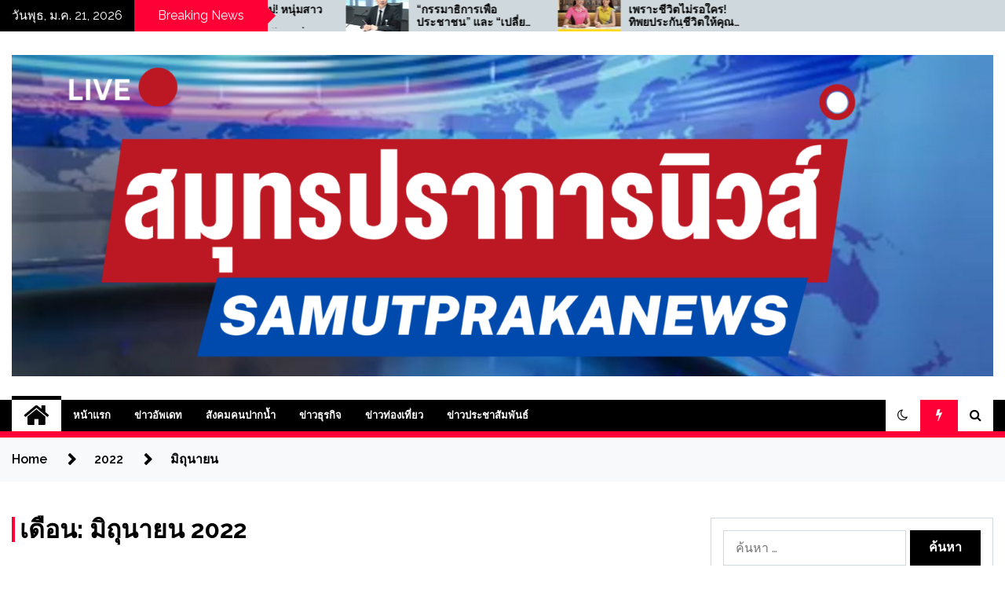

--- FILE ---
content_type: text/html; charset=UTF-8
request_url: https://samutprakannews.com/?m=202206
body_size: 11550
content:
<!doctype html>
<html lang="th">
<head>
	<meta charset="UTF-8">
	<meta name="viewport" content="width=device-width, initial-scale=1">
	<link rel="profile" href="https://gmpg.org/xfn/11">

	        <style type="text/css">
                    .twp-site-branding .twp-logo,
            .twp-site-branding.twp-overlay .twp-logo,
            .twp-site-branding .twp-logo a,
            .twp-site-branding .twp-logo a:visited
            .twp-site-branding.twp-overlay .twp-logo a,
            .twp-site-branding.twp-overlay .twp-logo a:visited{
                color: #000;
            }
                </style>
<meta name='robots' content='noindex, follow' />

	<!-- This site is optimized with the Yoast SEO plugin v17.1 - https://yoast.com/wordpress/plugins/seo/ -->
	<title>มิถุนายน 2022 - สมุทรปราการนิวส์ , samutprakannews , samutprakannews.com , ข่าวสมุทรปราการ</title>
	<meta property="og:locale" content="th_TH" />
	<meta property="og:type" content="website" />
	<meta property="og:title" content="มิถุนายน 2022 - สมุทรปราการนิวส์ , samutprakannews , samutprakannews.com , ข่าวสมุทรปราการ" />
	<meta property="og:url" content="https://samutprakannews.com/?m=202601" />
	<meta property="og:site_name" content="สมุทรปราการนิวส์ , samutprakannews , samutprakannews.com , ข่าวสมุทรปราการ" />
	<meta name="twitter:card" content="summary_large_image" />
	<script type="application/ld+json" class="yoast-schema-graph">{"@context":"https://schema.org","@graph":[{"@type":"WebSite","@id":"https://samutprakannews.com/#website","url":"https://samutprakannews.com/","name":"\u0e2a\u0e21\u0e38\u0e17\u0e23\u0e1b\u0e23\u0e32\u0e01\u0e32\u0e23\u0e19\u0e34\u0e27\u0e2a\u0e4c , samutprakannews , samutprakannews.com , \u0e02\u0e48\u0e32\u0e27\u0e2a\u0e21\u0e38\u0e17\u0e23\u0e1b\u0e23\u0e32\u0e01\u0e32\u0e23","description":"\u0e2a\u0e21\u0e38\u0e17\u0e23\u0e1b\u0e23\u0e32\u0e01\u0e32\u0e23\u0e19\u0e34\u0e27\u0e2a\u0e4c , samutprakannews , samutprakannews.com , \u0e02\u0e48\u0e32\u0e27\u0e2a\u0e21\u0e38\u0e17\u0e23\u0e1b\u0e23\u0e32\u0e01\u0e32\u0e23","potentialAction":[{"@type":"SearchAction","target":{"@type":"EntryPoint","urlTemplate":"https://samutprakannews.com/?s={search_term_string}"},"query-input":"required name=search_term_string"}],"inLanguage":"th"},{"@type":"CollectionPage","@id":"https://samutprakannews.com/?m=202601#webpage","url":"https://samutprakannews.com/?m=202601","name":"\u0e21\u0e34\u0e16\u0e38\u0e19\u0e32\u0e22\u0e19 2022 - \u0e2a\u0e21\u0e38\u0e17\u0e23\u0e1b\u0e23\u0e32\u0e01\u0e32\u0e23\u0e19\u0e34\u0e27\u0e2a\u0e4c , samutprakannews , samutprakannews.com , \u0e02\u0e48\u0e32\u0e27\u0e2a\u0e21\u0e38\u0e17\u0e23\u0e1b\u0e23\u0e32\u0e01\u0e32\u0e23","isPartOf":{"@id":"https://samutprakannews.com/#website"},"breadcrumb":{"@id":"https://samutprakannews.com/?m=202601#breadcrumb"},"inLanguage":"th","potentialAction":[{"@type":"ReadAction","target":["https://samutprakannews.com/?m=202601"]}]},{"@type":"BreadcrumbList","@id":"https://samutprakannews.com/?m=202601#breadcrumb","itemListElement":[{"@type":"ListItem","position":1,"name":"Home","item":"https://samutprakannews.com/"},{"@type":"ListItem","position":2,"name":"Archives for \u0e21\u0e34\u0e16\u0e38\u0e19\u0e32\u0e22\u0e19 2022"}]}]}</script>
	<!-- / Yoast SEO plugin. -->


<link rel='dns-prefetch' href='//fonts.googleapis.com' />
<link rel="alternate" type="application/rss+xml" title="สมุทรปราการนิวส์ , samutprakannews , samutprakannews.com , ข่าวสมุทรปราการ &raquo; ฟีด" href="https://samutprakannews.com/?feed=rss2" />
<link rel="alternate" type="application/rss+xml" title="สมุทรปราการนิวส์ , samutprakannews , samutprakannews.com , ข่าวสมุทรปราการ &raquo; ฟีดความเห็น" href="https://samutprakannews.com/?feed=comments-rss2" />
<script type="text/javascript">
window._wpemojiSettings = {"baseUrl":"https:\/\/s.w.org\/images\/core\/emoji\/14.0.0\/72x72\/","ext":".png","svgUrl":"https:\/\/s.w.org\/images\/core\/emoji\/14.0.0\/svg\/","svgExt":".svg","source":{"concatemoji":"https:\/\/samutprakannews.com\/wp-includes\/js\/wp-emoji-release.min.js?ver=6.2.8"}};
/*! This file is auto-generated */
!function(e,a,t){var n,r,o,i=a.createElement("canvas"),p=i.getContext&&i.getContext("2d");function s(e,t){p.clearRect(0,0,i.width,i.height),p.fillText(e,0,0);e=i.toDataURL();return p.clearRect(0,0,i.width,i.height),p.fillText(t,0,0),e===i.toDataURL()}function c(e){var t=a.createElement("script");t.src=e,t.defer=t.type="text/javascript",a.getElementsByTagName("head")[0].appendChild(t)}for(o=Array("flag","emoji"),t.supports={everything:!0,everythingExceptFlag:!0},r=0;r<o.length;r++)t.supports[o[r]]=function(e){if(p&&p.fillText)switch(p.textBaseline="top",p.font="600 32px Arial",e){case"flag":return s("\ud83c\udff3\ufe0f\u200d\u26a7\ufe0f","\ud83c\udff3\ufe0f\u200b\u26a7\ufe0f")?!1:!s("\ud83c\uddfa\ud83c\uddf3","\ud83c\uddfa\u200b\ud83c\uddf3")&&!s("\ud83c\udff4\udb40\udc67\udb40\udc62\udb40\udc65\udb40\udc6e\udb40\udc67\udb40\udc7f","\ud83c\udff4\u200b\udb40\udc67\u200b\udb40\udc62\u200b\udb40\udc65\u200b\udb40\udc6e\u200b\udb40\udc67\u200b\udb40\udc7f");case"emoji":return!s("\ud83e\udef1\ud83c\udffb\u200d\ud83e\udef2\ud83c\udfff","\ud83e\udef1\ud83c\udffb\u200b\ud83e\udef2\ud83c\udfff")}return!1}(o[r]),t.supports.everything=t.supports.everything&&t.supports[o[r]],"flag"!==o[r]&&(t.supports.everythingExceptFlag=t.supports.everythingExceptFlag&&t.supports[o[r]]);t.supports.everythingExceptFlag=t.supports.everythingExceptFlag&&!t.supports.flag,t.DOMReady=!1,t.readyCallback=function(){t.DOMReady=!0},t.supports.everything||(n=function(){t.readyCallback()},a.addEventListener?(a.addEventListener("DOMContentLoaded",n,!1),e.addEventListener("load",n,!1)):(e.attachEvent("onload",n),a.attachEvent("onreadystatechange",function(){"complete"===a.readyState&&t.readyCallback()})),(e=t.source||{}).concatemoji?c(e.concatemoji):e.wpemoji&&e.twemoji&&(c(e.twemoji),c(e.wpemoji)))}(window,document,window._wpemojiSettings);
</script>
<style type="text/css">
img.wp-smiley,
img.emoji {
	display: inline !important;
	border: none !important;
	box-shadow: none !important;
	height: 1em !important;
	width: 1em !important;
	margin: 0 0.07em !important;
	vertical-align: -0.1em !important;
	background: none !important;
	padding: 0 !important;
}
</style>
	<link rel='stylesheet' id='wp-block-library-css' href='https://samutprakannews.com/wp-includes/css/dist/block-library/style.min.css?ver=6.2.8' type='text/css' media='all' />
<link rel='stylesheet' id='classic-theme-styles-css' href='https://samutprakannews.com/wp-includes/css/classic-themes.min.css?ver=6.2.8' type='text/css' media='all' />
<style id='global-styles-inline-css' type='text/css'>
body{--wp--preset--color--black: #000000;--wp--preset--color--cyan-bluish-gray: #abb8c3;--wp--preset--color--white: #ffffff;--wp--preset--color--pale-pink: #f78da7;--wp--preset--color--vivid-red: #cf2e2e;--wp--preset--color--luminous-vivid-orange: #ff6900;--wp--preset--color--luminous-vivid-amber: #fcb900;--wp--preset--color--light-green-cyan: #7bdcb5;--wp--preset--color--vivid-green-cyan: #00d084;--wp--preset--color--pale-cyan-blue: #8ed1fc;--wp--preset--color--vivid-cyan-blue: #0693e3;--wp--preset--color--vivid-purple: #9b51e0;--wp--preset--gradient--vivid-cyan-blue-to-vivid-purple: linear-gradient(135deg,rgba(6,147,227,1) 0%,rgb(155,81,224) 100%);--wp--preset--gradient--light-green-cyan-to-vivid-green-cyan: linear-gradient(135deg,rgb(122,220,180) 0%,rgb(0,208,130) 100%);--wp--preset--gradient--luminous-vivid-amber-to-luminous-vivid-orange: linear-gradient(135deg,rgba(252,185,0,1) 0%,rgba(255,105,0,1) 100%);--wp--preset--gradient--luminous-vivid-orange-to-vivid-red: linear-gradient(135deg,rgba(255,105,0,1) 0%,rgb(207,46,46) 100%);--wp--preset--gradient--very-light-gray-to-cyan-bluish-gray: linear-gradient(135deg,rgb(238,238,238) 0%,rgb(169,184,195) 100%);--wp--preset--gradient--cool-to-warm-spectrum: linear-gradient(135deg,rgb(74,234,220) 0%,rgb(151,120,209) 20%,rgb(207,42,186) 40%,rgb(238,44,130) 60%,rgb(251,105,98) 80%,rgb(254,248,76) 100%);--wp--preset--gradient--blush-light-purple: linear-gradient(135deg,rgb(255,206,236) 0%,rgb(152,150,240) 100%);--wp--preset--gradient--blush-bordeaux: linear-gradient(135deg,rgb(254,205,165) 0%,rgb(254,45,45) 50%,rgb(107,0,62) 100%);--wp--preset--gradient--luminous-dusk: linear-gradient(135deg,rgb(255,203,112) 0%,rgb(199,81,192) 50%,rgb(65,88,208) 100%);--wp--preset--gradient--pale-ocean: linear-gradient(135deg,rgb(255,245,203) 0%,rgb(182,227,212) 50%,rgb(51,167,181) 100%);--wp--preset--gradient--electric-grass: linear-gradient(135deg,rgb(202,248,128) 0%,rgb(113,206,126) 100%);--wp--preset--gradient--midnight: linear-gradient(135deg,rgb(2,3,129) 0%,rgb(40,116,252) 100%);--wp--preset--duotone--dark-grayscale: url('#wp-duotone-dark-grayscale');--wp--preset--duotone--grayscale: url('#wp-duotone-grayscale');--wp--preset--duotone--purple-yellow: url('#wp-duotone-purple-yellow');--wp--preset--duotone--blue-red: url('#wp-duotone-blue-red');--wp--preset--duotone--midnight: url('#wp-duotone-midnight');--wp--preset--duotone--magenta-yellow: url('#wp-duotone-magenta-yellow');--wp--preset--duotone--purple-green: url('#wp-duotone-purple-green');--wp--preset--duotone--blue-orange: url('#wp-duotone-blue-orange');--wp--preset--font-size--small: 13px;--wp--preset--font-size--medium: 20px;--wp--preset--font-size--large: 36px;--wp--preset--font-size--x-large: 42px;--wp--preset--spacing--20: 0.44rem;--wp--preset--spacing--30: 0.67rem;--wp--preset--spacing--40: 1rem;--wp--preset--spacing--50: 1.5rem;--wp--preset--spacing--60: 2.25rem;--wp--preset--spacing--70: 3.38rem;--wp--preset--spacing--80: 5.06rem;--wp--preset--shadow--natural: 6px 6px 9px rgba(0, 0, 0, 0.2);--wp--preset--shadow--deep: 12px 12px 50px rgba(0, 0, 0, 0.4);--wp--preset--shadow--sharp: 6px 6px 0px rgba(0, 0, 0, 0.2);--wp--preset--shadow--outlined: 6px 6px 0px -3px rgba(255, 255, 255, 1), 6px 6px rgba(0, 0, 0, 1);--wp--preset--shadow--crisp: 6px 6px 0px rgba(0, 0, 0, 1);}:where(.is-layout-flex){gap: 0.5em;}body .is-layout-flow > .alignleft{float: left;margin-inline-start: 0;margin-inline-end: 2em;}body .is-layout-flow > .alignright{float: right;margin-inline-start: 2em;margin-inline-end: 0;}body .is-layout-flow > .aligncenter{margin-left: auto !important;margin-right: auto !important;}body .is-layout-constrained > .alignleft{float: left;margin-inline-start: 0;margin-inline-end: 2em;}body .is-layout-constrained > .alignright{float: right;margin-inline-start: 2em;margin-inline-end: 0;}body .is-layout-constrained > .aligncenter{margin-left: auto !important;margin-right: auto !important;}body .is-layout-constrained > :where(:not(.alignleft):not(.alignright):not(.alignfull)){max-width: var(--wp--style--global--content-size);margin-left: auto !important;margin-right: auto !important;}body .is-layout-constrained > .alignwide{max-width: var(--wp--style--global--wide-size);}body .is-layout-flex{display: flex;}body .is-layout-flex{flex-wrap: wrap;align-items: center;}body .is-layout-flex > *{margin: 0;}:where(.wp-block-columns.is-layout-flex){gap: 2em;}.has-black-color{color: var(--wp--preset--color--black) !important;}.has-cyan-bluish-gray-color{color: var(--wp--preset--color--cyan-bluish-gray) !important;}.has-white-color{color: var(--wp--preset--color--white) !important;}.has-pale-pink-color{color: var(--wp--preset--color--pale-pink) !important;}.has-vivid-red-color{color: var(--wp--preset--color--vivid-red) !important;}.has-luminous-vivid-orange-color{color: var(--wp--preset--color--luminous-vivid-orange) !important;}.has-luminous-vivid-amber-color{color: var(--wp--preset--color--luminous-vivid-amber) !important;}.has-light-green-cyan-color{color: var(--wp--preset--color--light-green-cyan) !important;}.has-vivid-green-cyan-color{color: var(--wp--preset--color--vivid-green-cyan) !important;}.has-pale-cyan-blue-color{color: var(--wp--preset--color--pale-cyan-blue) !important;}.has-vivid-cyan-blue-color{color: var(--wp--preset--color--vivid-cyan-blue) !important;}.has-vivid-purple-color{color: var(--wp--preset--color--vivid-purple) !important;}.has-black-background-color{background-color: var(--wp--preset--color--black) !important;}.has-cyan-bluish-gray-background-color{background-color: var(--wp--preset--color--cyan-bluish-gray) !important;}.has-white-background-color{background-color: var(--wp--preset--color--white) !important;}.has-pale-pink-background-color{background-color: var(--wp--preset--color--pale-pink) !important;}.has-vivid-red-background-color{background-color: var(--wp--preset--color--vivid-red) !important;}.has-luminous-vivid-orange-background-color{background-color: var(--wp--preset--color--luminous-vivid-orange) !important;}.has-luminous-vivid-amber-background-color{background-color: var(--wp--preset--color--luminous-vivid-amber) !important;}.has-light-green-cyan-background-color{background-color: var(--wp--preset--color--light-green-cyan) !important;}.has-vivid-green-cyan-background-color{background-color: var(--wp--preset--color--vivid-green-cyan) !important;}.has-pale-cyan-blue-background-color{background-color: var(--wp--preset--color--pale-cyan-blue) !important;}.has-vivid-cyan-blue-background-color{background-color: var(--wp--preset--color--vivid-cyan-blue) !important;}.has-vivid-purple-background-color{background-color: var(--wp--preset--color--vivid-purple) !important;}.has-black-border-color{border-color: var(--wp--preset--color--black) !important;}.has-cyan-bluish-gray-border-color{border-color: var(--wp--preset--color--cyan-bluish-gray) !important;}.has-white-border-color{border-color: var(--wp--preset--color--white) !important;}.has-pale-pink-border-color{border-color: var(--wp--preset--color--pale-pink) !important;}.has-vivid-red-border-color{border-color: var(--wp--preset--color--vivid-red) !important;}.has-luminous-vivid-orange-border-color{border-color: var(--wp--preset--color--luminous-vivid-orange) !important;}.has-luminous-vivid-amber-border-color{border-color: var(--wp--preset--color--luminous-vivid-amber) !important;}.has-light-green-cyan-border-color{border-color: var(--wp--preset--color--light-green-cyan) !important;}.has-vivid-green-cyan-border-color{border-color: var(--wp--preset--color--vivid-green-cyan) !important;}.has-pale-cyan-blue-border-color{border-color: var(--wp--preset--color--pale-cyan-blue) !important;}.has-vivid-cyan-blue-border-color{border-color: var(--wp--preset--color--vivid-cyan-blue) !important;}.has-vivid-purple-border-color{border-color: var(--wp--preset--color--vivid-purple) !important;}.has-vivid-cyan-blue-to-vivid-purple-gradient-background{background: var(--wp--preset--gradient--vivid-cyan-blue-to-vivid-purple) !important;}.has-light-green-cyan-to-vivid-green-cyan-gradient-background{background: var(--wp--preset--gradient--light-green-cyan-to-vivid-green-cyan) !important;}.has-luminous-vivid-amber-to-luminous-vivid-orange-gradient-background{background: var(--wp--preset--gradient--luminous-vivid-amber-to-luminous-vivid-orange) !important;}.has-luminous-vivid-orange-to-vivid-red-gradient-background{background: var(--wp--preset--gradient--luminous-vivid-orange-to-vivid-red) !important;}.has-very-light-gray-to-cyan-bluish-gray-gradient-background{background: var(--wp--preset--gradient--very-light-gray-to-cyan-bluish-gray) !important;}.has-cool-to-warm-spectrum-gradient-background{background: var(--wp--preset--gradient--cool-to-warm-spectrum) !important;}.has-blush-light-purple-gradient-background{background: var(--wp--preset--gradient--blush-light-purple) !important;}.has-blush-bordeaux-gradient-background{background: var(--wp--preset--gradient--blush-bordeaux) !important;}.has-luminous-dusk-gradient-background{background: var(--wp--preset--gradient--luminous-dusk) !important;}.has-pale-ocean-gradient-background{background: var(--wp--preset--gradient--pale-ocean) !important;}.has-electric-grass-gradient-background{background: var(--wp--preset--gradient--electric-grass) !important;}.has-midnight-gradient-background{background: var(--wp--preset--gradient--midnight) !important;}.has-small-font-size{font-size: var(--wp--preset--font-size--small) !important;}.has-medium-font-size{font-size: var(--wp--preset--font-size--medium) !important;}.has-large-font-size{font-size: var(--wp--preset--font-size--large) !important;}.has-x-large-font-size{font-size: var(--wp--preset--font-size--x-large) !important;}
.wp-block-navigation a:where(:not(.wp-element-button)){color: inherit;}
:where(.wp-block-columns.is-layout-flex){gap: 2em;}
.wp-block-pullquote{font-size: 1.5em;line-height: 1.6;}
</style>
<link rel='stylesheet' id='seed-social-css' href='https://samutprakannews.com/wp-content/plugins/seed-social/style.css?ver=2021.02' type='text/css' media='all' />
<link rel='stylesheet' id='seek-google-fonts-css' href='https://fonts.googleapis.com/css?family=Raleway:400,400i,600,600i,700&#038;display=swap' type='text/css' media='all' />
<link rel='stylesheet' id='font-awesome-css' href='https://samutprakannews.com/wp-content/themes/seek/assets/libraries/font-awesome/css/font-awesome.min.css?ver=6.2.8' type='text/css' media='all' />
<link rel='stylesheet' id='slick-css' href='https://samutprakannews.com/wp-content/themes/seek/assets/libraries/slick/css/slick.css?ver=6.2.8' type='text/css' media='all' />
<link rel='stylesheet' id='magnific-css' href='https://samutprakannews.com/wp-content/themes/seek/assets/libraries/magnific/css/magnific-popup.css?ver=6.2.8' type='text/css' media='all' />
<link rel='stylesheet' id='seek-style-css' href='https://samutprakannews.com/wp-content/themes/seek/style.css?ver=2.1.1' type='text/css' media='all' />
<script type='text/javascript' src='https://samutprakannews.com/wp-includes/js/jquery/jquery.min.js?ver=3.6.4' id='jquery-core-js'></script>
<script type='text/javascript' src='https://samutprakannews.com/wp-includes/js/jquery/jquery-migrate.min.js?ver=3.4.0' id='jquery-migrate-js'></script>
<link rel="https://api.w.org/" href="https://samutprakannews.com/index.php?rest_route=/" /><link rel="EditURI" type="application/rsd+xml" title="RSD" href="https://samutprakannews.com/xmlrpc.php?rsd" />
<link rel="wlwmanifest" type="application/wlwmanifest+xml" href="https://samutprakannews.com/wp-includes/wlwmanifest.xml" />
<meta name="generator" content="WordPress 6.2.8" />
<!-- Analytics by WP-Statistics v13.1 - https://wp-statistics.com/ -->
<style type="text/css">.recentcomments a{display:inline !important;padding:0 !important;margin:0 !important;}</style>		<style type="text/css">
					.site-title,
			.site-description {
				position: absolute;
				clip: rect(1px, 1px, 1px, 1px);
			}
				</style>
		</head>

<body class="archive date wp-custom-logo hfeed sticky-header right-sidebar full-width">
	<svg xmlns="http://www.w3.org/2000/svg" viewBox="0 0 0 0" width="0" height="0" focusable="false" role="none" style="visibility: hidden; position: absolute; left: -9999px; overflow: hidden;" ><defs><filter id="wp-duotone-dark-grayscale"><feColorMatrix color-interpolation-filters="sRGB" type="matrix" values=" .299 .587 .114 0 0 .299 .587 .114 0 0 .299 .587 .114 0 0 .299 .587 .114 0 0 " /><feComponentTransfer color-interpolation-filters="sRGB" ><feFuncR type="table" tableValues="0 0.49803921568627" /><feFuncG type="table" tableValues="0 0.49803921568627" /><feFuncB type="table" tableValues="0 0.49803921568627" /><feFuncA type="table" tableValues="1 1" /></feComponentTransfer><feComposite in2="SourceGraphic" operator="in" /></filter></defs></svg><svg xmlns="http://www.w3.org/2000/svg" viewBox="0 0 0 0" width="0" height="0" focusable="false" role="none" style="visibility: hidden; position: absolute; left: -9999px; overflow: hidden;" ><defs><filter id="wp-duotone-grayscale"><feColorMatrix color-interpolation-filters="sRGB" type="matrix" values=" .299 .587 .114 0 0 .299 .587 .114 0 0 .299 .587 .114 0 0 .299 .587 .114 0 0 " /><feComponentTransfer color-interpolation-filters="sRGB" ><feFuncR type="table" tableValues="0 1" /><feFuncG type="table" tableValues="0 1" /><feFuncB type="table" tableValues="0 1" /><feFuncA type="table" tableValues="1 1" /></feComponentTransfer><feComposite in2="SourceGraphic" operator="in" /></filter></defs></svg><svg xmlns="http://www.w3.org/2000/svg" viewBox="0 0 0 0" width="0" height="0" focusable="false" role="none" style="visibility: hidden; position: absolute; left: -9999px; overflow: hidden;" ><defs><filter id="wp-duotone-purple-yellow"><feColorMatrix color-interpolation-filters="sRGB" type="matrix" values=" .299 .587 .114 0 0 .299 .587 .114 0 0 .299 .587 .114 0 0 .299 .587 .114 0 0 " /><feComponentTransfer color-interpolation-filters="sRGB" ><feFuncR type="table" tableValues="0.54901960784314 0.98823529411765" /><feFuncG type="table" tableValues="0 1" /><feFuncB type="table" tableValues="0.71764705882353 0.25490196078431" /><feFuncA type="table" tableValues="1 1" /></feComponentTransfer><feComposite in2="SourceGraphic" operator="in" /></filter></defs></svg><svg xmlns="http://www.w3.org/2000/svg" viewBox="0 0 0 0" width="0" height="0" focusable="false" role="none" style="visibility: hidden; position: absolute; left: -9999px; overflow: hidden;" ><defs><filter id="wp-duotone-blue-red"><feColorMatrix color-interpolation-filters="sRGB" type="matrix" values=" .299 .587 .114 0 0 .299 .587 .114 0 0 .299 .587 .114 0 0 .299 .587 .114 0 0 " /><feComponentTransfer color-interpolation-filters="sRGB" ><feFuncR type="table" tableValues="0 1" /><feFuncG type="table" tableValues="0 0.27843137254902" /><feFuncB type="table" tableValues="0.5921568627451 0.27843137254902" /><feFuncA type="table" tableValues="1 1" /></feComponentTransfer><feComposite in2="SourceGraphic" operator="in" /></filter></defs></svg><svg xmlns="http://www.w3.org/2000/svg" viewBox="0 0 0 0" width="0" height="0" focusable="false" role="none" style="visibility: hidden; position: absolute; left: -9999px; overflow: hidden;" ><defs><filter id="wp-duotone-midnight"><feColorMatrix color-interpolation-filters="sRGB" type="matrix" values=" .299 .587 .114 0 0 .299 .587 .114 0 0 .299 .587 .114 0 0 .299 .587 .114 0 0 " /><feComponentTransfer color-interpolation-filters="sRGB" ><feFuncR type="table" tableValues="0 0" /><feFuncG type="table" tableValues="0 0.64705882352941" /><feFuncB type="table" tableValues="0 1" /><feFuncA type="table" tableValues="1 1" /></feComponentTransfer><feComposite in2="SourceGraphic" operator="in" /></filter></defs></svg><svg xmlns="http://www.w3.org/2000/svg" viewBox="0 0 0 0" width="0" height="0" focusable="false" role="none" style="visibility: hidden; position: absolute; left: -9999px; overflow: hidden;" ><defs><filter id="wp-duotone-magenta-yellow"><feColorMatrix color-interpolation-filters="sRGB" type="matrix" values=" .299 .587 .114 0 0 .299 .587 .114 0 0 .299 .587 .114 0 0 .299 .587 .114 0 0 " /><feComponentTransfer color-interpolation-filters="sRGB" ><feFuncR type="table" tableValues="0.78039215686275 1" /><feFuncG type="table" tableValues="0 0.94901960784314" /><feFuncB type="table" tableValues="0.35294117647059 0.47058823529412" /><feFuncA type="table" tableValues="1 1" /></feComponentTransfer><feComposite in2="SourceGraphic" operator="in" /></filter></defs></svg><svg xmlns="http://www.w3.org/2000/svg" viewBox="0 0 0 0" width="0" height="0" focusable="false" role="none" style="visibility: hidden; position: absolute; left: -9999px; overflow: hidden;" ><defs><filter id="wp-duotone-purple-green"><feColorMatrix color-interpolation-filters="sRGB" type="matrix" values=" .299 .587 .114 0 0 .299 .587 .114 0 0 .299 .587 .114 0 0 .299 .587 .114 0 0 " /><feComponentTransfer color-interpolation-filters="sRGB" ><feFuncR type="table" tableValues="0.65098039215686 0.40392156862745" /><feFuncG type="table" tableValues="0 1" /><feFuncB type="table" tableValues="0.44705882352941 0.4" /><feFuncA type="table" tableValues="1 1" /></feComponentTransfer><feComposite in2="SourceGraphic" operator="in" /></filter></defs></svg><svg xmlns="http://www.w3.org/2000/svg" viewBox="0 0 0 0" width="0" height="0" focusable="false" role="none" style="visibility: hidden; position: absolute; left: -9999px; overflow: hidden;" ><defs><filter id="wp-duotone-blue-orange"><feColorMatrix color-interpolation-filters="sRGB" type="matrix" values=" .299 .587 .114 0 0 .299 .587 .114 0 0 .299 .587 .114 0 0 .299 .587 .114 0 0 " /><feComponentTransfer color-interpolation-filters="sRGB" ><feFuncR type="table" tableValues="0.098039215686275 1" /><feFuncG type="table" tableValues="0 0.66274509803922" /><feFuncB type="table" tableValues="0.84705882352941 0.41960784313725" /><feFuncA type="table" tableValues="1 1" /></feComponentTransfer><feComposite in2="SourceGraphic" operator="in" /></filter></defs></svg>	<div class="twp-preloader" id="preloader">
		<div class="theme-preloader-clock" id="status">
					<div class="theme-clock-hand"></div>
		</div>
	</div>
<div id="page" class="site">
	<a class="skip-link screen-reader-text" href="#content">Skip to content</a>
	<header id="masthead" class="site-header">
							<div class="twp-topbar clearfix">
				<div class="twp-topbar-content-left twp-float-left clearfix">
											<div class="twp-current-date twp-float-left">
							วันพุธ, ม.ค. 21, 2026						</div>
																													<div class="twp-title twp-title-with-arrow twp-title-primary twp-float-left">
								Breaking News							</div>
																		<div class="twp-breaking-news-section">
															<div class="twp-ticket-pin-slider clearfix"  data-slick='{"rtl": false}'>
																		<div class="twp-ticket-pin">
                                        <div class="ticket-pin-wrapper">
                                            <div class="twp-image-section">
                                                <a href="https://samutprakannews.com/?p=231" class="data-bg d-block" data-background="https://samutprakannews.com/wp-content/uploads/2025/11/277418-150x150.jpg"></a>
                                            </div>
                                            <div class="twp-articles-title">
                                                <a href="https://samutprakannews.com/?p=231">“กรรมาธิการเพื่อประชาชน” และ “เปลี่ยนมุมคิด” รายการสร้างสรรค์จากวุฒิสภา เดินหน้าต่อเนื่อง</a>
                                            </div>
                                        </div>
									</div><!--/twp-ticket-pin-->
																		<div class="twp-ticket-pin">
                                        <div class="ticket-pin-wrapper">
                                            <div class="twp-image-section">
                                                <a href="https://samutprakannews.com/?p=227" class="data-bg d-block" data-background="https://samutprakannews.com/wp-content/uploads/2025/07/3109658-150x150.jpg"></a>
                                            </div>
                                            <div class="twp-articles-title">
                                                <a href="https://samutprakannews.com/?p=227">เพราะชีวิตไม่รอใคร! ทิพยประกันชีวิตให้คุณจัดการทุกเรื่องง่ายๆ ด้วย TIPlife แอปเดียวครบ</a>
                                            </div>
                                        </div>
									</div><!--/twp-ticket-pin-->
																		<div class="twp-ticket-pin">
                                        <div class="ticket-pin-wrapper">
                                            <div class="twp-image-section">
                                                <a href="https://samutprakannews.com/?p=222" class="data-bg d-block" data-background="https://samutprakannews.com/wp-content/uploads/2025/05/2540007-150x150.jpg"></a>
                                            </div>
                                            <div class="twp-articles-title">
                                                <a href="https://samutprakannews.com/?p=222">ไม่พลาดทุกความคุ้มครอง กับฟีเจอร์ครบทุกความต้องการบน TIPlife</a>
                                            </div>
                                        </div>
									</div><!--/twp-ticket-pin-->
																		<div class="twp-ticket-pin">
                                        <div class="ticket-pin-wrapper">
                                            <div class="twp-image-section">
                                                <a href="https://samutprakannews.com/?p=217" class="data-bg d-block" data-background="https://samutprakannews.com/wp-content/uploads/2025/04/2234310-150x150.jpg"></a>
                                            </div>
                                            <div class="twp-articles-title">
                                                <a href="https://samutprakannews.com/?p=217">TIPlife แอปเดียวครบ! จัดการประกันชีวิตง่าย สะดวก ปลอดภัย ตอบโจทย์ทุกไลฟ์สไตล์</a>
                                            </div>
                                        </div>
									</div><!--/twp-ticket-pin-->
																		<div class="twp-ticket-pin">
                                        <div class="ticket-pin-wrapper">
                                            <div class="twp-image-section">
                                                <a href="https://samutprakannews.com/?p=213" class="data-bg d-block" data-background=""></a>
                                            </div>
                                            <div class="twp-articles-title">
                                                <a href="https://samutprakannews.com/?p=213">&#8220;TIPlife&#8221; แอปเดียวจบ! จัดการประกันชีวิตง่าย สะดวก ทุกที่ ทุกเวลา</a>
                                            </div>
                                        </div>
									</div><!--/twp-ticket-pin-->
																		<div class="twp-ticket-pin">
                                        <div class="ticket-pin-wrapper">
                                            <div class="twp-image-section">
                                                <a href="https://samutprakannews.com/?p=209" class="data-bg d-block" data-background="https://samutprakannews.com/wp-content/uploads/2025/03/1372325-150x150.jpg"></a>
                                            </div>
                                            <div class="twp-articles-title">
                                                <a href="https://samutprakannews.com/?p=209">ราชกิจจานุเบกษาประกาศให้ &#8220;ภิญญาพัชญ์ ศันสนียชีวิน&#8221; ขึ้นมาเป็นสมาชิกวุฒิสภา แทนตำแหน่งที่ว่าง</a>
                                            </div>
                                        </div>
									</div><!--/twp-ticket-pin-->
																		<div class="twp-ticket-pin">
                                        <div class="ticket-pin-wrapper">
                                            <div class="twp-image-section">
                                                <a href="https://samutprakannews.com/?p=207" class="data-bg d-block" data-background="https://samutprakannews.com/wp-content/uploads/2025/02/1186788-150x150.jpg"></a>
                                            </div>
                                            <div class="twp-articles-title">
                                                <a href="https://samutprakannews.com/?p=207">“TIPlife” แอปใหม่จากทิพยประกันชีวิต จัดการกรมธรรม์ง่ายๆ แค่ปลายนิ้ว</a>
                                            </div>
                                        </div>
									</div><!--/twp-ticket-pin-->
																		<div class="twp-ticket-pin">
                                        <div class="ticket-pin-wrapper">
                                            <div class="twp-image-section">
                                                <a href="https://samutprakannews.com/?p=203" class="data-bg d-block" data-background="https://samutprakannews.com/wp-content/uploads/2025/02/1186788-150x150.jpg"></a>
                                            </div>
                                            <div class="twp-articles-title">
                                                <a href="https://samutprakannews.com/?p=203">ทิพยประกันชีวิต เปิดตัวแอปพลิเคชั่น “TIPlife” เพื่อมุ่งเน้นบริการที่มีคุณภาพและสร้างความพึงพอใจสูงสุด</a>
                                            </div>
                                        </div>
									</div><!--/twp-ticket-pin-->
																		<div class="twp-ticket-pin">
                                        <div class="ticket-pin-wrapper">
                                            <div class="twp-image-section">
                                                <a href="https://samutprakannews.com/?p=199" class="data-bg d-block" data-background="https://samutprakannews.com/wp-content/uploads/2024/12/338932_0-150x150.jpg"></a>
                                            </div>
                                            <div class="twp-articles-title">
                                                <a href="https://samutprakannews.com/?p=199">ชีวิตรุ่นใหม่ไม่มีสะดุด! &#8216;ประกันYoungไหว&#8217; ที่พร้อมยืดหยุ่นตามไลฟ์สไตล์คุณ</a>
                                            </div>
                                        </div>
									</div><!--/twp-ticket-pin-->
																		<div class="twp-ticket-pin">
                                        <div class="ticket-pin-wrapper">
                                            <div class="twp-image-section">
                                                <a href="https://samutprakannews.com/?p=188" class="data-bg d-block" data-background="https://samutprakannews.com/wp-content/uploads/2024/11/LINE_ALBUM_6E_241122_11_0-150x150.jpg"></a>
                                            </div>
                                            <div class="twp-articles-title">
                                                <a href="https://samutprakannews.com/?p=188">คณะแพทยศาสตร์โรงพยาบาลรามาธิบดี ม.มหิดล ร่วมกับ Wi-Fi Alliance และบริษัทพันธมิตร นำเสนอผลการทดลองใช้งานเทคโนโลยี Wi-Fi ย่าน 6 GHz</a>
                                            </div>
                                        </div>
									</div><!--/twp-ticket-pin-->
																		<div class="twp-ticket-pin">
                                        <div class="ticket-pin-wrapper">
                                            <div class="twp-image-section">
                                                <a href="https://samutprakannews.com/?p=181" class="data-bg d-block" data-background="https://samutprakannews.com/wp-content/uploads/2024/10/6047495_0-150x150.jpg"></a>
                                            </div>
                                            <div class="twp-articles-title">
                                                <a href="https://samutprakannews.com/?p=181">หนุ่มสาวเข้าถึงง่าย! ประกันYoungไหว เริ่มต้นวันละไม่ถึง 55 บาท</a>
                                            </div>
                                        </div>
									</div><!--/twp-ticket-pin-->
																		<div class="twp-ticket-pin">
                                        <div class="ticket-pin-wrapper">
                                            <div class="twp-image-section">
                                                <a href="https://samutprakannews.com/?p=184" class="data-bg d-block" data-background="https://samutprakannews.com/wp-content/uploads/2024/11/6047494_0-150x150.jpg"></a>
                                            </div>
                                            <div class="twp-articles-title">
                                                <a href="https://samutprakannews.com/?p=184">เปิดมุมมองใหม่! หนุ่มสาวยุคดิจิทัล ประกันYoungไหว เริ่มต้นวันละไม่ถึง 55 บาท</a>
                                            </div>
                                        </div>
									</div><!--/twp-ticket-pin-->
																	</div><!--/twp-ticket-pin-slider-->
													</div><!--/twp-breaking-news-section-->
									</div><!--/twp-topbar-content-left-->
											
							</div><!--/twp-topbar-->
						<div class="twp-site-branding data-bg clearfix " data-background="">
			<div class="container">
				<div class="twp-wrapper">
					<div class="twp-logo">
						<div class="twp-image-wrapper"><a href="https://samutprakannews.com/" class="custom-logo-link" rel="home"><img width="1919" height="627" src="https://samutprakannews.com/wp-content/uploads/2024/05/cropped-Red-and-Blue-Modern-Breaking-News-Video-Background.png" class="custom-logo" alt="สมุทรปราการนิวส์ , samutprakannews , samutprakannews.com , ข่าวสมุทรปราการ" decoding="async" srcset="https://samutprakannews.com/wp-content/uploads/2024/05/cropped-Red-and-Blue-Modern-Breaking-News-Video-Background.png 1919w, https://samutprakannews.com/wp-content/uploads/2024/05/cropped-Red-and-Blue-Modern-Breaking-News-Video-Background-300x98.png 300w, https://samutprakannews.com/wp-content/uploads/2024/05/cropped-Red-and-Blue-Modern-Breaking-News-Video-Background-1024x335.png 1024w, https://samutprakannews.com/wp-content/uploads/2024/05/cropped-Red-and-Blue-Modern-Breaking-News-Video-Background-768x251.png 768w, https://samutprakannews.com/wp-content/uploads/2024/05/cropped-Red-and-Blue-Modern-Breaking-News-Video-Background-1536x502.png 1536w" sizes="(max-width: 1919px) 100vw, 1919px" /></a></div>
															<p class="site-title"><a href="https://samutprakannews.com/" rel="home">สมุทรปราการนิวส์ , samutprakannews , samutprakannews.com , ข่าวสมุทรปราการ</a></p>
																				<p class="site-description">สมุทรปราการนิวส์ , samutprakannews , samutprakannews.com , ข่าวสมุทรปราการ</p>
											</div>
					
				</div>
			</div>
			
		</div><!-- .site-branding -->

		<nav id="site-navigation" class="twp-navigation">
			<div class="twp-nav-menu-section">
				<div class="container">
					<div class="twp-row twp-wrapper">
						<div class="twp-menu-section desktop twp-d-flex">
							<div class="twp-nav-menu"><ul id="primary-menu" class="twp-nav-menu"><li class="brand-home"><a title="Home" href="https://samutprakannews.com"><span class='fa fa-home'></span></a></li><li id="menu-item-12" class="menu-item menu-item-type-custom menu-item-object-custom menu-item-home menu-item-12"><a href="https://samutprakannews.com">หน้าแรก</a></li>
<li id="menu-item-16" class="menu-item menu-item-type-taxonomy menu-item-object-category menu-item-16"><a href="https://samutprakannews.com/?cat=1">ข่าวอัพเดท</a></li>
<li id="menu-item-17" class="menu-item menu-item-type-taxonomy menu-item-object-category menu-item-17"><a href="https://samutprakannews.com/?cat=6">สังคมคนปากน้ำ</a></li>
<li id="menu-item-14" class="menu-item menu-item-type-taxonomy menu-item-object-category menu-item-14"><a href="https://samutprakannews.com/?cat=3">ข่าวธุรกิจ</a></li>
<li id="menu-item-13" class="menu-item menu-item-type-taxonomy menu-item-object-category menu-item-13"><a href="https://samutprakannews.com/?cat=5">ข่าวท่องเที่ยว</a></li>
<li id="menu-item-15" class="menu-item menu-item-type-taxonomy menu-item-object-category menu-item-15"><a href="https://samutprakannews.com/?cat=4">ข่าวประชาสัมพันธ์</a></li>
</ul></div>							<div class="twp-menu-icon-section">
								<div class="twp-menu-icon twp-menu-icon-white" id="twp-menu-icon">
									<span></span>
								</div>
							</div>
						</div>
						<div class="twp-site-features">
															<!-- dark and light -->
								<div class="theme-mode header-theme-mode"></div>
																						<div class="twp-trending" id="nav-latest-news">
									<i class="fa fa-flash"></i>
								</div>
																						<div class="twp-search" id="search">
									<i class="fa fa-search"></i>
								</div>
													</div>
					</div>
				</div>
									<div class="twp-progress-bar" id="progressbar">
					</div>
							</div>
			<div class="twp-search-field-section" id="search-field">
				<div class="container">
					<div class="twp-search-field-wrapper">
						<div class="twp-search-field">
							<form role="search" method="get" class="search-form" action="https://samutprakannews.com/">
				<label>
					<span class="screen-reader-text">ค้นหาสำหรับ:</span>
					<input type="search" class="search-field" placeholder="ค้นหา &hellip;" value="" name="s" />
				</label>
				<input type="submit" class="search-submit" value="ค้นหา" />
			</form>						</div>
						<div class="twp-close-icon-section">
							<span class="twp-close-icon" id="search-close">
								<span></span>
								<span></span>
							</span>
						</div>
					</div>

				</div>
			</div>
			<!-- trending news section -->
							<div class="twp-article-list" id="nav-latest-news-field">
					<div class="container">
														<header class="twp-article-header">
									<h3>
										Trending Now									</h3>
									<div class="twp-close-icon-section">
										<span class="twp-close-icon" id="latest-news-close">
											<span></span>
											<span></span>
										</span>
									</div>
								</header>
								<div class="twp-row">
																											<!-- loop starts here -->
									<div class="twp-col-4">
										<div class="twp-article twp-article-border">
											<div class="twp-units">
												1											</div>
											<div class="twp-description">
												<h4><a href="https://samutprakannews.com/?p=109">สินทรัพย์ทางเลือกมีอะไรบ้าง? ถ้าอยากปรับพอร์ตการลงทุน</a></h4>
												<div class="twp-author-meta">
													
        	    <span class="twp-post-date">
        	    <i class="fa fa-clock-o"></i>
        	        2 ปี ago        	</span>

            												</div>
											</div>

										</div>
									</div>
																											<!-- loop starts here -->
									<div class="twp-col-4">
										<div class="twp-article twp-article-border">
											<div class="twp-units">
												2											</div>
											<div class="twp-description">
												<h4><a href="https://samutprakannews.com/?p=165">นับถอยหลัง 11 ปี ชาวอเมริกันเสี่ยงไม่ได้รับเงินประกันสังคม</a></h4>
												<div class="twp-author-meta">
													
        	    <span class="twp-post-date">
        	    <i class="fa fa-clock-o"></i>
        	        2 ปี ago        	</span>

            												</div>
											</div>

										</div>
									</div>
																											<!-- loop starts here -->
									<div class="twp-col-4">
										<div class="twp-article twp-article-border">
											<div class="twp-units">
												3											</div>
											<div class="twp-description">
												<h4><a href="https://samutprakannews.com/?p=173">คุณถูกจัดอยู่ในความเครียดแบบไหน?</a></h4>
												<div class="twp-author-meta">
													
        	    <span class="twp-post-date">
        	    <i class="fa fa-clock-o"></i>
        	        1 ปี ago        	</span>

            												</div>
											</div>

										</div>
									</div>
																											<!-- loop starts here -->
									<div class="twp-col-4">
										<div class="twp-article twp-article-border">
											<div class="twp-units">
												4											</div>
											<div class="twp-description">
												<h4><a href="https://samutprakannews.com/?p=207">“TIPlife” แอปใหม่จากทิพยประกันชีวิต จัดการกรมธรรม์ง่ายๆ แค่ปลายนิ้ว</a></h4>
												<div class="twp-author-meta">
													
        	    <span class="twp-post-date">
        	    <i class="fa fa-clock-o"></i>
        	        12 เดือน ago        	</span>

            												</div>
											</div>

										</div>
									</div>
																											<!-- loop starts here -->
									<div class="twp-col-4">
										<div class="twp-article twp-article-border">
											<div class="twp-units">
												5											</div>
											<div class="twp-description">
												<h4><a href="https://samutprakannews.com/?p=19">เอปสันเดินหน้าขับเคลื่อนธุรกิจสู่ความยั่งยืนทั่วเอเชียตะวันออกเฉียงใต้  เผยโฉม PaperLab ครั้งแรก เพื่อสนับสนุนการใช้ทรัพยากรหมุนเวียนภายในองค์กร</a></h4>
												<div class="twp-author-meta">
													
        	    <span class="twp-post-date">
        	    <i class="fa fa-clock-o"></i>
        	        4 ปี ago        	</span>

            												</div>
											</div>

										</div>
									</div>
																											<!-- loop starts here -->
									<div class="twp-col-4">
										<div class="twp-article twp-article-border">
											<div class="twp-units">
												6											</div>
											<div class="twp-description">
												<h4><a href="https://samutprakannews.com/?p=89">สภาส่งเสริมวัฒนธรรมอาเซียน แถลงข่าวจัดงาน &#8220;เทิดทูนพระคุณแม่&#8221; มอบรางวัล &#8220;พระแม่ลักษมี&#8221; เชิดชูเกียรติลูกผู้ทำความดีให้แผ่นดิน</a></h4>
												<div class="twp-author-meta">
													
        	    <span class="twp-post-date">
        	    <i class="fa fa-clock-o"></i>
        	        3 ปี ago        	</span>

            												</div>
											</div>

										</div>
									</div>
																											<!-- loop starts here -->
									<div class="twp-col-4">
										<div class="twp-article twp-article-border">
											<div class="twp-units">
												7											</div>
											<div class="twp-description">
												<h4><a href="https://samutprakannews.com/?p=184">เปิดมุมมองใหม่! หนุ่มสาวยุคดิจิทัล ประกันYoungไหว เริ่มต้นวันละไม่ถึง 55 บาท</a></h4>
												<div class="twp-author-meta">
													
        	    <span class="twp-post-date">
        	    <i class="fa fa-clock-o"></i>
        	        1 ปี ago        	</span>

            												</div>
											</div>

										</div>
									</div>
																											<!-- loop starts here -->
									<div class="twp-col-4">
										<div class="twp-article twp-article-border">
											<div class="twp-units">
												8											</div>
											<div class="twp-description">
												<h4><a href="https://samutprakannews.com/?p=80">ชีวิตหลังเกษียณของคุณเป็นแบบไหน ?</a></h4>
												<div class="twp-author-meta">
													
        	    <span class="twp-post-date">
        	    <i class="fa fa-clock-o"></i>
        	        3 ปี ago        	</span>

            												</div>
											</div>

										</div>
									</div>
																											<!-- loop starts here -->
									<div class="twp-col-4">
										<div class="twp-article twp-article-border">
											<div class="twp-units">
												9											</div>
											<div class="twp-description">
												<h4><a href="https://samutprakannews.com/?p=30">‘อินฟอร์มา’ จัดงาน ฟู้ด อินกรีเดียนท์ เอเชีย ออนไลน์ ชี้เทรนด์โปรตีนจากพืช ความยั่งยืน และอาหารเพื่อสุขภาพใจมาแรง</a></h4>
												<div class="twp-author-meta">
													
        	    <span class="twp-post-date">
        	    <i class="fa fa-clock-o"></i>
        	        4 ปี ago        	</span>

            												</div>
											</div>

										</div>
									</div>
																											<!-- loop starts here -->
									<div class="twp-col-4">
										<div class="twp-article twp-article-border">
											<div class="twp-units">
												10											</div>
											<div class="twp-description">
												<h4><a href="https://samutprakannews.com/?p=76">หยุดเผาไหม้เวลาอันมีค่าของตัวเราเอง ไปกับการสูบบุหรี่</a></h4>
												<div class="twp-author-meta">
													
        	    <span class="twp-post-date">
        	    <i class="fa fa-clock-o"></i>
        	        3 ปี ago        	</span>

            												</div>
											</div>

										</div>
									</div>
																											<!-- loop starts here -->
									<div class="twp-col-4">
										<div class="twp-article twp-article-border">
											<div class="twp-units">
												11											</div>
											<div class="twp-description">
												<h4><a href="https://samutprakannews.com/?p=112">สถาบันการสร้างชาติ  รุกสร้างเยาวชน ดี เก่ง กล้า จัด NBI-Youth Camp#14 สร้างเยาวชนบนหลักหมุดคิดที่ชอบธรรม ปั้น 1,050 เยาวชน  จังหวัดกรุงเทพมหานคร และสมุทรปราการ</a></h4>
												<div class="twp-author-meta">
													
        	    <span class="twp-post-date">
        	    <i class="fa fa-clock-o"></i>
        	        2 ปี ago        	</span>

            												</div>
											</div>

										</div>
									</div>
																											<!-- loop starts here -->
									<div class="twp-col-4">
										<div class="twp-article twp-article-border">
											<div class="twp-units">
												12											</div>
											<div class="twp-description">
												<h4><a href="https://samutprakannews.com/?p=116">เตรียมพร้อมวางแผนอนาคตเพื่อลูกรัก กับประกันชีวิตเพื่อการศึกษา</a></h4>
												<div class="twp-author-meta">
													
        	    <span class="twp-post-date">
        	    <i class="fa fa-clock-o"></i>
        	        2 ปี ago        	</span>

            												</div>
											</div>

										</div>
									</div>
																										</div>
												</div>
				</div><!--/latest-news-section-->
							
			<!-- main banner content -->
		</nav><!-- #site-navigation -->
	</header><!-- #masthead -->
	<div id="sticky-nav-menu" style="height:1px;"></div>
	<div class="twp-mobile-menu">
		<div class="twp-mobile-close-icon">
			<span class="twp-close-icon twp-close-icon-sm twp-close-icon-white twp-rotate-90" id="twp-mobile-close">
				<span></span>
				<span></span>
			</span>
		</div>
	</div>
	<div class="twp-body-overlay" id="overlay"></div>
	<!-- breadcrums -->
	

        <div class="twp-breadcrumbs">
            <div class="container">
                <div role="navigation" aria-label="Breadcrumbs" class="breadcrumb-trail breadcrumbs" itemprop="breadcrumb"><ul class="trail-items" itemscope itemtype="http://schema.org/BreadcrumbList"><meta name="numberOfItems" content="3" /><meta name="itemListOrder" content="Ascending" /><li itemprop="itemListElement" itemscope itemtype="http://schema.org/ListItem" class="trail-item trail-begin"><a href="https://samutprakannews.com" rel="home" itemprop="item"><span itemprop="name">Home</span></a><meta itemprop="position" content="1" /></li><li itemprop="itemListElement" itemscope itemtype="http://schema.org/ListItem" class="trail-item"><a href="https://samutprakannews.com/?m=2022" itemprop="item"><span itemprop="name">2022</span></a><meta itemprop="position" content="2" /></li><li itemprop="itemListElement" itemscope itemtype="http://schema.org/ListItem" class="trail-item trail-end"><a href="https://samutprakannews.com/?m=202206" itemprop="item"><span itemprop="name">มิถุนายน</span></a><meta itemprop="position" content="3" /></li></ul></div>            </div>
        </div>


    
	<!-- content start -->
	<div id="content" class="site-content">
    <div id="primary" class="content-area">
        <main id="main" class="site-main">
            <div class="twp-archive-post-list">
                
                    <header class="page-header">
                        <h1 class="page-title">เดือน: <span>มิถุนายน 2022</span></h1>                    </header><!-- .page-header -->

                    <article  id="post-64" class="twp-article-post post-64 post type-post status-publish format-standard has-post-thumbnail hentry category-4">
	<header class="entry-header">
		<div class="twp-categories-with-bg twp-categories-with-bg-primary">
		    <ul class="cat-links"><li>
                             <a  href="https://samutprakannews.com/?cat=4" alt="View all posts in ข่าวประชาสัมพันธ์"> 
                                 ข่าวประชาสัมพันธ์
                             </a>
                        </li></ul>		</div>
		<h2 class="entry-title"><a href="https://samutprakannews.com/?p=64" rel="bookmark">👉 ทำอย่างไร เมื่อของแพง แต่ค่าแรงเท่าเดิม</a></h2>	    <div class="twp-author-meta">
	        
			<a href="https://samutprakannews.com/?author=1">
                <span class="twp-author-image"><img alt='' src='https://secure.gravatar.com/avatar/513bc8ad2aa941a0b3c45c4dcbab205e?s=96&#038;d=mm&#038;r=g' srcset='https://secure.gravatar.com/avatar/513bc8ad2aa941a0b3c45c4dcbab205e?s=192&#038;d=mm&#038;r=g 2x' class='avatar avatar-96 photo' height='96' width='96' loading='lazy' decoding='async'/></span>
                <span class="twp-author-caption">admin</span>
			</a>
        	        
        	    <span class="twp-post-date">
        	    <i class="fa fa-clock-o"></i>
        	        4 ปี ago        	</span>

            	        	    </div>
	</header><!-- .entry-header -->

			<div class="twp-article-post-thumbnail">
			<a class="post-thumbnail d-block" href="https://samutprakannews.com/?p=64" aria-hidden="true" tabindex="-1">
				<span class="twp-post-format-absolute"></span>
				<img width="640" height="640" src="https://samutprakannews.com/wp-content/uploads/2022/06/S__67665956-768x768.jpg" class="attachment-medium_large size-medium_large wp-post-image" alt="👉 ทำอย่างไร เมื่อของแพง แต่ค่าแรงเท่าเดิม" decoding="async" srcset="https://samutprakannews.com/wp-content/uploads/2022/06/S__67665956-768x768.jpg 768w, https://samutprakannews.com/wp-content/uploads/2022/06/S__67665956-300x300.jpg 300w, https://samutprakannews.com/wp-content/uploads/2022/06/S__67665956-1024x1024.jpg 1024w, https://samutprakannews.com/wp-content/uploads/2022/06/S__67665956-150x150.jpg 150w, https://samutprakannews.com/wp-content/uploads/2022/06/S__67665956.jpg 1280w" sizes="(max-width: 640px) 100vw, 640px" />			</a>
		</div>

		
	<div class="entry-content">
		<p>👉 ทำอย่างไร เมื่อของแพง แต่ค่าแรงเท่าเดิม เงิน 100 [&hellip;]</p>
	</div><!-- .entry-content -->
	<div class="twp-social-share-section">
				
	</div>
</article><!-- #post-64 -->
<div class="twp-pagination-numeric"></div>            </div>
        </main><!-- #main -->
    </div><!-- #primary -->


<aside id="secondary" class="widget-area">
	<section id="search-2" class="widget widget_search"><form role="search" method="get" class="search-form" action="https://samutprakannews.com/">
				<label>
					<span class="screen-reader-text">ค้นหาสำหรับ:</span>
					<input type="search" class="search-field" placeholder="ค้นหา &hellip;" value="" name="s" />
				</label>
				<input type="submit" class="search-submit" value="ค้นหา" />
			</form></section>
		<section id="recent-posts-2" class="widget widget_recent_entries">
		<h2 class="widget-title">เรื่องล่าสุด</h2>
		<ul>
											<li>
					<a href="https://samutprakannews.com/?p=231">“กรรมาธิการเพื่อประชาชน” และ “เปลี่ยนมุมคิด” รายการสร้างสรรค์จากวุฒิสภา เดินหน้าต่อเนื่อง</a>
									</li>
											<li>
					<a href="https://samutprakannews.com/?p=227">เพราะชีวิตไม่รอใคร! ทิพยประกันชีวิตให้คุณจัดการทุกเรื่องง่ายๆ ด้วย TIPlife แอปเดียวครบ</a>
									</li>
											<li>
					<a href="https://samutprakannews.com/?p=222">ไม่พลาดทุกความคุ้มครอง กับฟีเจอร์ครบทุกความต้องการบน TIPlife</a>
									</li>
											<li>
					<a href="https://samutprakannews.com/?p=217">TIPlife แอปเดียวครบ! จัดการประกันชีวิตง่าย สะดวก ปลอดภัย ตอบโจทย์ทุกไลฟ์สไตล์</a>
									</li>
											<li>
					<a href="https://samutprakannews.com/?p=213">&#8220;TIPlife&#8221; แอปเดียวจบ! จัดการประกันชีวิตง่าย สะดวก ทุกที่ ทุกเวลา</a>
									</li>
					</ul>

		</section><section id="recent-comments-2" class="widget widget_recent_comments"><h2 class="widget-title">ความเห็นล่าสุด</h2><ul id="recentcomments"></ul></section><section id="archives-2" class="widget widget_archive"><h2 class="widget-title">คลังเก็บ</h2>
			<ul>
					<li><a href='https://samutprakannews.com/?m=202510'>ตุลาคม 2025</a></li>
	<li><a href='https://samutprakannews.com/?m=202506'>มิถุนายน 2025</a></li>
	<li><a href='https://samutprakannews.com/?m=202505'>พฤษภาคม 2025</a></li>
	<li><a href='https://samutprakannews.com/?m=202504'>เมษายน 2025</a></li>
	<li><a href='https://samutprakannews.com/?m=202503'>มีนาคม 2025</a></li>
	<li><a href='https://samutprakannews.com/?m=202502'>กุมภาพันธ์ 2025</a></li>
	<li><a href='https://samutprakannews.com/?m=202501'>มกราคม 2025</a></li>
	<li><a href='https://samutprakannews.com/?m=202412'>ธันวาคม 2024</a></li>
	<li><a href='https://samutprakannews.com/?m=202411'>พฤศจิกายน 2024</a></li>
	<li><a href='https://samutprakannews.com/?m=202410'>ตุลาคม 2024</a></li>
	<li><a href='https://samutprakannews.com/?m=202408'>สิงหาคม 2024</a></li>
	<li><a href='https://samutprakannews.com/?m=202407'>กรกฎาคม 2024</a></li>
	<li><a href='https://samutprakannews.com/?m=202406'>มิถุนายน 2024</a></li>
	<li><a href='https://samutprakannews.com/?m=202405'>พฤษภาคม 2024</a></li>
	<li><a href='https://samutprakannews.com/?m=202404'>เมษายน 2024</a></li>
	<li><a href='https://samutprakannews.com/?m=202403'>มีนาคม 2024</a></li>
	<li><a href='https://samutprakannews.com/?m=202402'>กุมภาพันธ์ 2024</a></li>
	<li><a href='https://samutprakannews.com/?m=202401'>มกราคม 2024</a></li>
	<li><a href='https://samutprakannews.com/?m=202312'>ธันวาคม 2023</a></li>
	<li><a href='https://samutprakannews.com/?m=202311'>พฤศจิกายน 2023</a></li>
	<li><a href='https://samutprakannews.com/?m=202310'>ตุลาคม 2023</a></li>
	<li><a href='https://samutprakannews.com/?m=202309'>กันยายน 2023</a></li>
	<li><a href='https://samutprakannews.com/?m=202308'>สิงหาคม 2023</a></li>
	<li><a href='https://samutprakannews.com/?m=202307'>กรกฎาคม 2023</a></li>
	<li><a href='https://samutprakannews.com/?m=202306'>มิถุนายน 2023</a></li>
	<li><a href='https://samutprakannews.com/?m=202302'>กุมภาพันธ์ 2023</a></li>
	<li><a href='https://samutprakannews.com/?m=202206'>มิถุนายน 2022</a></li>
	<li><a href='https://samutprakannews.com/?m=202204'>เมษายน 2022</a></li>
	<li><a href='https://samutprakannews.com/?m=202203'>มีนาคม 2022</a></li>
	<li><a href='https://samutprakannews.com/?m=202202'>กุมภาพันธ์ 2022</a></li>
	<li><a href='https://samutprakannews.com/?m=202201'>มกราคม 2022</a></li>
	<li><a href='https://samutprakannews.com/?m=202109'>กันยายน 2021</a></li>
			</ul>

			</section><section id="categories-2" class="widget widget_categories"><h2 class="widget-title">หมวดหมู่</h2>
			<ul>
					<li class="cat-item cat-item-5"><a href="https://samutprakannews.com/?cat=5">ข่าวท่องเที่ยว</a>
</li>
	<li class="cat-item cat-item-3"><a href="https://samutprakannews.com/?cat=3">ข่าวธุรกิจ</a>
</li>
	<li class="cat-item cat-item-4"><a href="https://samutprakannews.com/?cat=4">ข่าวประชาสัมพันธ์</a>
</li>
	<li class="cat-item cat-item-7"><a href="https://samutprakannews.com/?cat=7">ข่าวสุขภาพ</a>
</li>
	<li class="cat-item cat-item-1"><a href="https://samutprakannews.com/?cat=1">ข่าวอัพเดท</a>
</li>
	<li class="cat-item cat-item-6"><a href="https://samutprakannews.com/?cat=6">สังคมคนปากน้ำ</a>
</li>
			</ul>

			</section><section id="meta-2" class="widget widget_meta"><h2 class="widget-title">นิยาม</h2>
		<ul>
						<li><a rel="nofollow" href="https://samutprakannews.com/wp-login.php">เข้าสู่ระบบ</a></li>
			<li><a href="https://samutprakannews.com/?feed=rss2">เข้าฟีด</a></li>
			<li><a href="https://samutprakannews.com/?feed=comments-rss2">แสดงความเห็นฟีด</a></li>

			<li><a href="https://wordpress.org/">WordPress.org</a></li>
		</ul>

		</section></aside><!-- #secondary -->

</div><!-- #content -->


<!-- footer log and social share icons -->

	
	<!-- footer widget section -->
	<div class="twp-footer-widget-section">
		<div class="container">
			<div class="twp-row">
						</div><!--/twp-row-->
            <div class="twp-footer-border"></div>
        </div><!--/container-->
	</div><!--/twp-footer-widget-section-->
	
	<div class="twp-footer-social-section">
		<div class="container">
			<div class="twp-footer-social">
					
			</div>
		</div>
	</div>
		

	<footer id="colophon" class="site-footer">
		<div class="container">
            <div class="site-info">
                                            WordPress Theme: Seek by <a href="https://themeinwp.com" target = "_blank" rel="designer">ThemeInWP </a>                        </div><!-- .site-info -->
		</div>
	</footer><!-- #colophon -->
	<div class="twp-scroll-top" id="scroll-top">
		<span><i class="fa fa-chevron-up"></i></span>
	</div>
			<div class="twp-newsletter-section twp-newsletter-active" id="newsletter">
			<div class="twp-wrapper">
				<div class="twp-close-icon-section" id="newsletter-close">
					<span class="twp-close-icon twp-close-icon-sm twp-rotate-90" >
						<span></span>
						<span></span>
					</span>
				</div>
				<h2> Subscribe US Now</h2>
				
			</div>
		</div>
	
</div><!-- #page -->

<script type='text/javascript' src='https://samutprakannews.com/wp-content/plugins/seed-social/script.js?ver=2021.02' id='seed-social-js'></script>
<script type='text/javascript' src='https://samutprakannews.com/wp-content/themes/seek/js/navigation.js?ver=20151215' id='seek-navigation-js'></script>
<script type='text/javascript' src='https://samutprakannews.com/wp-content/themes/seek/assets/libraries/slick/js/slick.min.js?ver=6.2.8' id='jquery-slick-js'></script>
<script type='text/javascript' src='https://samutprakannews.com/wp-content/themes/seek/assets/libraries/magnific/js/jquery.magnific-popup.min.js?ver=6.2.8' id='jquery-magnific-js'></script>
<script type='text/javascript' src='https://samutprakannews.com/wp-content/themes/seek/assets/libraries/color-switcher/color-switcher.js?ver=6.2.8' id='seek-color-switcher-js'></script>
<script type='text/javascript' src='https://samutprakannews.com/wp-content/themes/seek/js/skip-link-focus-fix.js?ver=20151215' id='seek-skip-link-focus-fix-js'></script>
<script type='text/javascript' src='https://samutprakannews.com/wp-content/themes/seek/assets/libraries/theiaStickySidebar/theia-sticky-sidebar.min.js?ver=6.2.8' id='theiaStickySidebar-js'></script>
<script type='text/javascript' src='https://samutprakannews.com/wp-content/themes/seek/assets/twp/js/main.js?ver=6.2.8' id='seek-script-js'></script>

</body>
</html>


--- FILE ---
content_type: text/css
request_url: https://samutprakannews.com/wp-content/themes/seek/style.css?ver=2.1.1
body_size: 27039
content:
@charset "UTF-8";
/*!
Theme Name: Seek
Theme URI: https://www.themeinwp.com/theme/seek
Author: ThemeInWP
Author URI: https://www.themeinwp.com
Description: Seek is a creative, clean, responsive and multi-layout highly organized WordPress magazine or news theme which is made to be used by online magazines, newspapers, editors, journalists, publishing units, bloggers, informative sites, educational websites, content writers, digital news media and other similar websites. Seek is optmized and cross browser compatible which will make your site attractive and eye catching in any browser and different variations of devices screen size.  Seek is build taking SEO, speed & content management in mind. Additional features from plugins like Booster Extension and Mailchimp Suscription will provide your content easy social share, as well as like-dislike option on direct connection to your user or reader. As Our theme is Comaptible with both old and new editor so you will not encounter any problem on setting your site up. Demo :https://demo.themeinwp.com/seek/
Requires at least: 5.3
Tested up to: 6.5
Requires PHP: 5.6
Version: 2.1.1
License: GNU General Public License v2 or later
License URI: http://www.gnu.org/licenses/gpl-2.0.html
Text Domain: seek
Tags: blog, news, photography, grid-layout, one-column, two-columns, three-columns, four-columns, left-sidebar, right-sidebar, custom-background, custom-header, custom-logo, custom-menu, featured-images, featured-image-header, rtl-language-support, flexible-header, post-formats, translation-ready, theme-options, threaded-comments, footer-widgets
*/
/*--------------------------------------------------------------
>>> TABLE OF CONTENTS:
----------------------------------------------------------------
# Normalize
# Typography
# Elements
# Forms
# Navigation
	## Links
	## Menus
# Accessibility
# Alignments
# Clearings
# Widgets
# Content
	## Posts and pages
	## Comments
# Infinite scroll
# Media
	## Captions
	## Galleries
--------------------------------------------------------------*/
/*--------------------------------------------------------------
# Normalize
--------------------------------------------------------------*/
html {
    line-height: 1.15;
    /* 1 */
    -webkit-text-size-adjust: 100%;
    /* 2 */
}
/* Sections
	 ========================================================================== */
/**
 * Remove the margin in all browsers.
 */
body {
    margin: 0;
}
/**
 * Correct the font size and margin on `h1` elements within `section` and
 * `article` contexts in Chrome, Firefox, and Safari.
 */
h1 {
    font-size: 2em;
    margin: 0.67em 0;
}
/* Grouping content
	 ========================================================================== */
/**
 * 1. Add the correct box sizing in Firefox.
 * 2. Show the overflow in Edge and IE.
 */
hr {
    box-sizing: content-box;
    /* 1 */
    height: 0;
    /* 1 */
    overflow: visible;
    /* 2 */
}
/**
 * 1. Correct the inheritance and scaling of font size in all browsers.
 * 2. Correct the odd `em` font sizing in all browsers.
 */
pre {
    font-family: monospace, monospace;
    /* 1 */
    font-size: 1em;
    /* 2 */
}
/* Text-level semantics
	 ========================================================================== */
/**
 * Remove the gray background on active links in IE 10.
 */
a {
    background-color: transparent;
}
/**
 * 1. Remove the bottom border in Chrome 57-
 * 2. Add the correct text decoration in Chrome, Edge, IE, Opera, and Safari.
 */
abbr[title] {
    border-bottom: none;
    /* 1 */
    text-decoration: underline;
    /* 2 */
    text-decoration: underline dotted;
    /* 2 */
}
/**
 * Add the correct font weight in Chrome, Edge, and Safari.
 */
b,
strong {
    font-weight: bolder;
}
/**
 * 1. Correct the inheritance and scaling of font size in all browsers.
 * 2. Correct the odd `em` font sizing in all browsers.
 */
code,
kbd,
samp {
    font-family: monospace, monospace;
    /* 1 */
    font-size: 1em;
    /* 2 */
}
/**
 * Add the correct font size in all browsers.
 */
small {
    font-size: 80%;
}
/**
 * Prevent `sub` and `sup` elements from affecting the line height in
 * all browsers.
 */
sub,
sup {
    font-size: 75%;
    line-height: 0;
    position: relative;
    vertical-align: baseline;
}
sub {
    bottom: -0.25em;
}
sup {
    top: -0.5em;
}
/* Embedded content
	 ========================================================================== */
/**
 * Remove the border on images inside links in IE 10.
 */
img {
    border-style: none;
}
/* Forms
	 ========================================================================== */
/**
 * 1. Change the font styles in all browsers.
 * 2. Remove the margin in Firefox and Safari.
 */
button,
input,
optgroup,
select,
textarea {
    font-family: inherit;
    /* 1 */
    font-size: 100%;
    /* 1 */
    line-height: 1.15;
    /* 1 */
    margin: 0;
    /* 2 */
}
/**
 * Show the overflow in IE.
 * 1. Show the overflow in Edge.
 */
button,
input {
    /* 1 */
    overflow: visible;
}
/**
 * Remove the inheritance of text transform in Edge, Firefox, and IE.
 * 1. Remove the inheritance of text transform in Firefox.
 */
button,
select {
    /* 1 */
    text-transform: none;
}
/**
 * Correct the inability to style clickable types in iOS and Safari.
 */
button,
[type=button],
[type=reset],
[type=submit] {
    -webkit-appearance: none;
}
/**
 * Remove the inner border and padding in Firefox.
 */
button::-moz-focus-inner,
[type=button]::-moz-focus-inner,
[type=reset]::-moz-focus-inner,
[type=submit]::-moz-focus-inner {
    border-style: none;
    padding: 0;
}
/**
 * Restore the focus styles unset by the previous rule.
 */
button:-moz-focusring,
[type=button]:-moz-focusring,
[type=reset]:-moz-focusring,
[type=submit]:-moz-focusring {
    outline: 1px dotted ButtonText;
}
/**
 * Correct the padding in Firefox.
 */
fieldset {
    padding: 0.35em 0.75em 0.625em;
}
/**
 * 1. Correct the text wrapping in Edge and IE.
 * 2. Correct the color inheritance from `fieldset` elements in IE.
 * 3. Remove the padding so developers are not caught out when they zero out
 *		`fieldset` elements in all browsers.
 */
legend {
    box-sizing: border-box;
    /* 1 */
    color: inherit;
    /* 2 */
    display: table;
    /* 1 */
    max-width: 100%;
    /* 1 */
    padding: 0;
    /* 3 */
    white-space: normal;
    /* 1 */
}
/**
 * Add the correct vertical alignment in Chrome, Firefox, and Opera.
 */
progress {
    vertical-align: baseline;
}
/**
 * Remove the default vertical scrollbar in IE 10+.
 */
textarea {
    overflow: auto;
}
/**
 * 1. Add the correct box sizing in IE 10.
 * 2. Remove the padding in IE 10.
 */
[type=checkbox],
[type=radio] {
    box-sizing: border-box;
    /* 1 */
    padding: 0;
    /* 2 */
}
/**
 * Correct the cursor style of increment and decrement buttons in Chrome.
 */
[type=number]::-webkit-inner-spin-button,
[type=number]::-webkit-outer-spin-button {
    height: auto;
}
/**
 * 1. Correct the odd appearance in Chrome and Safari.
 * 2. Correct the outline style in Safari.
 */
[type=search] {
    -webkit-appearance: textfield;
    /* 1 */
    outline-offset: -2px;
    /* 2 */
}
/**
 * Remove the inner padding in Chrome and Safari on macOS.
 */
[type=search]::-webkit-search-decoration {
    -webkit-appearance: none;
}
/**
 * 1. Correct the inability to style clickable types in iOS and Safari.
 * 2. Change font properties to `inherit` in Safari.
 */
::-webkit-file-upload-button {
    -webkit-appearance: none;
    /* 1 */
    font: inherit;
    /* 2 */
}
/* Interactive
	 ========================================================================== */
/*
 * Add the correct display in Edge, IE 10+, and Firefox.
 */
details {
    display: block;
}
/*
 * Add the correct display in all browsers.
 */
summary {
    display: list-item;
}
/* Misc
	 ========================================================================== */
/**
 * Add the correct display in IE 10+.
 */
template {
    display: none;
}
/**
 * Add the correct display in IE 10.
 */
[hidden] {
    display: none;
}
/*--------------------------------------------------------------
# Typography
--------------------------------------------------------------*/
body,
button,
input,
select,
optgroup,
textarea {
    color: #404040;
    font-family: sans-serif;
    font-size: 16px;
    font-size: 1rem;
    line-height: 1.5;
}
h1, h2, h3, h4, h5, h6 {
    clear: both;
}
p {
    margin-bottom: 1.5em;
}
dfn, cite, em, i {
    font-style: italic;
}
blockquote {
    margin: 0 1.5em;
}
address {
    margin: 0 0 1.5em;
}
pre {
    background: #eee;
    font-family: "Courier 10 Pitch", Courier, monospace;
    font-size: 15px;
    font-size: 0.9375rem;
    line-height: 1.6;
    margin-bottom: 1.6em;
    max-width: 100%;
    overflow: auto;
    padding: 1.6em;
}
code, kbd, tt, var {
    font-family: Monaco, Consolas, "Andale Mono", "DejaVu Sans Mono", monospace;
    font-size: 15px;
    font-size: 0.9375rem;
}
abbr, acronym {
    border-bottom: 1px dotted #666;
    cursor: help;
}
mark, ins {
    background: #fff9c0;
    text-decoration: none;
}
big {
    font-size: 125%;
}
/*--------------------------------------------------------------
# Elements
--------------------------------------------------------------*/
html {
    box-sizing: border-box;
}
*,
*:before,
*:after {
    /* Inherit box-sizing to make it easier to change the property for components that leverage other behavior; see https://css-tricks.com/inheriting-box-sizing-probably-slightly-better-best-practice/ */
    box-sizing: inherit;
}
body {
    background: #fff;
    /* Fallback for when there is no custom background color defined. */
}
hr {
    background-color: #ccc;
    border: 0;
    height: 1px;
    margin-bottom: 1.5em;
}
ul, ol {
    margin: 0 0 1.5em 3em;
}
ul {
    list-style: disc;
}
ol {
    list-style: decimal;
}
li > ul,
li > ol {
    margin-bottom: 0;
    margin-left: 1.5em;
}
dt {
    font-weight: bold;
}
dd {
    margin: 0 1.5em 1.5em;
}
img {
    height: auto;
    /* Make sure images are scaled correctly. */
    max-width: 100%;
    /* Adhere to container width. */
}
figure {
    margin: 1em 0;
    /* Extra wide images within figure tags don't overflow the content area. */
}
table {
    margin: 0 0 1.5em;
    width: 100%;
}
/*--------------------------------------------------------------
# Forms
--------------------------------------------------------------*/
button,
input[type=button],
input[type=reset],
input[type=submit] {
    border: 1px solid;
    border-color: #ccc #ccc #bbb;
    border-radius: 3px;
    background: #e6e6e6;
    color: rgba(0, 0, 0, 0.8);
    font-size: 12px;
    font-size: 0.75rem;
    line-height: 1;
    padding: 0.6em 1em 0.4em;
}
button:hover,
input[type=button]:hover,
input[type=reset]:hover,
input[type=submit]:hover {
    border-color: #ccc #bbb #aaa;
}
button:active, button:focus,
input[type=button]:active,
input[type=button]:focus,
input[type=reset]:active,
input[type=reset]:focus,
input[type=submit]:active,
input[type=submit]:focus {
    border-color: #aaa #bbb #bbb;
}
input[type=text],
input[type=email],
input[type=url],
input[type=password],
input[type=search],
input[type=number],
input[type=tel],
input[type=range],
input[type=date],
input[type=month],
input[type=week],
input[type=time],
input[type=datetime],
input[type=datetime-local],
input[type=color],
textarea {
    color: #666;
    border: 1px solid #ccc;
    border-radius: 3px;
    padding: 3px;
}
input[type=text]:focus,
input[type=email]:focus,
input[type=url]:focus,
input[type=password]:focus,
input[type=search]:focus,
input[type=number]:focus,
input[type=tel]:focus,
input[type=range]:focus,
input[type=date]:focus,
input[type=month]:focus,
input[type=week]:focus,
input[type=time]:focus,
input[type=datetime]:focus,
input[type=datetime-local]:focus,
input[type=color]:focus,
textarea:focus {
    color: #111;
}
select {
    border: 1px solid #ccc;
}
textarea {
    width: 100%;
}
/*--------------------------------------------------------------
# Navigation
--------------------------------------------------------------*/
/*--------------------------------------------------------------
## Links
--------------------------------------------------------------*/
a {
    color: royalblue;
}
a:visited {
    color: purple;
}
a:hover, a:focus, a:active {
    color: midnightblue;
}
a:hover,
a:focus,
a:active {
    outline: 0;
}
a:focus-visible {
    outline: thin dotted;
}
/*--------------------------------------------------------------
## Menus
--------------------------------------------------------------*/
.site-main .comment-navigation, .site-main .posts-navigation,
.site-main .post-navigation {
    margin: 0 0 1.5em;
    overflow: hidden;
}
.comment-navigation .nav-previous,
.posts-navigation .nav-previous,
.post-navigation .nav-previous {
    float: left;
    width: 50%;
}
.comment-navigation .nav-next,
.posts-navigation .nav-next,
.post-navigation .nav-next {
    float: right;
    text-align: right;
    width: 50%;
}
/*--------------------------------------------------------------
# Accessibility
--------------------------------------------------------------*/
/* Text meant only for screen readers. */
.screen-reader-text {
    border: 0;
    clip: rect(1px, 1px, 1px, 1px);
    clip-path: inset(50%);
    height: 1px;
    margin: -1px;
    overflow: hidden;
    padding: 0;
    position: absolute !important;
    width: 1px;
    word-wrap: normal !important;
    /* Many screen reader and browser combinations announce broken words as they would appear visually. */
}
.screen-reader-text:focus {
    background-color: #f1f1f1;
    border-radius: 3px;
    box-shadow: 0 0 2px 2px rgba(0, 0, 0, 0.6);
    clip: auto !important;
    clip-path: none;
    color: #21759b;
    display: block;
    font-size: 14px;
    font-size: 0.875rem;
    font-weight: bold;
    height: auto;
    left: 5px;
    line-height: normal;
    padding: 15px 23px 14px;
    text-decoration: none;
    top: 5px;
    width: auto;
    z-index: 100000;
    /* Above WP toolbar. */
}
/* Do not show the outline on the skip link target. */
#content[tabindex="-1"]:focus {
    outline: 0;
}
/*--------------------------------------------------------------
# Alignments
--------------------------------------------------------------*/
.alignleft {
    display: inline;
    float: left;
    margin-right: 1.5em;
}
.alignright {
    display: inline;
    float: right;
    margin-left: 1.5em;
}
.aligncenter {
    clear: both;
    display: block;
    margin-left: auto;
    margin-right: auto;
}
/*--------------------------------------------------------------
# Clearings
--------------------------------------------------------------*/
.clear:before,
.clear:after,
.entry-content:before,
.entry-content:after,
.comment-content:before,
.comment-content:after,
.site-header:before,
.site-header:after,
.site-content:before,
.site-content:after,
.site-footer:before,
.site-footer:after {
    content: "";
    display: table;
    table-layout: fixed;
}
.clear:after,
.entry-content:after,
.comment-content:after,
.site-header:after,
.site-content:after,
.site-footer:after {
    clear: both;
}
/*--------------------------------------------------------------
# Widgets
--------------------------------------------------------------*/
.widget select {
    max-width: 100%;
}
/*--------------------------------------------------------------
# Content
--------------------------------------------------------------*/
/*--------------------------------------------------------------
## Posts and pages
--------------------------------------------------------------*/
.sticky {
    display: block;
}
.updated:not(.published) {
    display: none;
}
.page-content,
.entry-content,
.entry-summary {
    margin: 1.5em 0 0;
}
.page-links {
    clear: both;
    margin: 0 0 1.5em;
}
/*--------------------------------------------------------------
## Comments
--------------------------------------------------------------*/
.comment-content a {
    word-wrap: break-word;
}
.bypostauthor {
    display: block;
}
/*--------------------------------------------------------------
# Infinite scroll
--------------------------------------------------------------*/
/* Globally hidden elements when Infinite Scroll is supported and in use. */
.infinite-scroll .posts-navigation,
.infinite-scroll.neverending .site-footer {
    /* Theme Footer (when set to scrolling) */
    display: none;
}
/* When Infinite Scroll has reached its end we need to re-display elements that were hidden (via .neverending) before. */
.infinity-end.neverending .site-footer {
    display: block;
}
/*--------------------------------------------------------------
# Media
--------------------------------------------------------------*/
.page-content .wp-smiley,
.entry-content .wp-smiley,
.comment-content .wp-smiley {
    border: none;
    margin-bottom: 0;
    margin-top: 0;
    padding: 0;
}
/* Make sure embeds and iframes fit their containers. */
embed,
iframe,
object {
    max-width: 100%;
}
/* Make sure logo link wraps around logo image. */
.custom-logo-link {
    display: inline-block;
}
/*--------------------------------------------------------------
## Captions
--------------------------------------------------------------*/
.wp-caption {
    margin-bottom: 1.5em;
    max-width: 100%;
}
.wp-caption img[class*=wp-image-] {
    display: block;
    margin-left: auto;
    margin-right: auto;
}
.wp-caption .wp-caption-text {
    margin: 0.8075em 0;
}
.wp-caption-text {
    text-align: center;
}
/*--------------------------------------------------------------
## Galleries
--------------------------------------------------------------*/
.gallery {
    margin-bottom: 1.5em;
}
.gallery-item {
    display: inline-block;
    text-align: center;
    vertical-align: top;
    width: 100%;
}
.gallery-columns-2 .gallery-item {
    max-width: 50%;
}
.gallery-columns-3 .gallery-item {
    max-width: 33.33%;
}
.gallery-columns-4 .gallery-item {
    max-width: 25%;
}
.gallery-columns-5 .gallery-item {
    max-width: 20%;
}
.gallery-columns-6 .gallery-item {
    max-width: 16.66%;
}
.gallery-columns-7 .gallery-item {
    max-width: 14.28%;
}
.gallery-columns-8 .gallery-item {
    max-width: 12.5%;
}
.gallery-columns-9 .gallery-item {
    max-width: 11.11%;
}
.gallery-caption {
    display: block;
}
@-webkit-keyframes scale-in-center {
    0% {
        transform: scale(0);
        -webkit-transform: scale(0);
        -moz-transform: scale(0);
        opacity: 1;
    }
    100% {
        transform: scale(1);
        -webkit-transform: scale(1);
        -moz-transform: scale(1);
        opacity: 1;
    }
}
@-moz-keyframes scale-in-center {
    0% {
        transform: scale(0);
        -webkit-transform: scale(0);
        -moz-transform: scale(0);
        opacity: 1;
    }
    100% {
        transform: scale(1);
        -webkit-transform: scale(1);
        -moz-transform: scale(1);
        opacity: 1;
    }
}
@keyframes scale-in-center {
    0% {
        transform: scale(0);
        -webkit-transform: scale(0);
        -moz-transform: scale(0);
        opacity: 1;
    }
    100% {
        transform: scale(1);
        -webkit-transform: scale(1);
        -moz-transform: scale(1);
        opacity: 1;
    }
}
@-webkit-keyframes rotate-center {
    0% {
        transform: rotate(0);
        -webkit-transform: rotate(0);
        -moz-transform: rotate(0);
    }
    100% {
        transform: rotate(360deg);
        -webkit-transform: rotate(360deg);
        -moz-transform: rotate(360deg);
    }
}
@-moz-keyframes rotate-center {
    0% {
        transform: rotate(0);
        -webkit-transform: rotate(0);
        -moz-transform: rotate(0);
    }
    100% {
        transform: rotate(360deg);
        -webkit-transform: rotate(360deg);
        -moz-transform: rotate(360deg);
    }
}
@keyframes rotate-center {
    0% {
        transform: rotate(0);
        -webkit-transform: rotate(0);
        -moz-transform: rotate(0);
    }
    100% {
        transform: rotate(360deg);
        -webkit-transform: rotate(360deg);
        -moz-transform: rotate(360deg);
    }
}
@-webkit-keyframes rotate-partial {
    0% {
        transform: rotate(0);
        -webkit-transform: rotate(0);
        -moz-transform: rotate(0);
    }
    100% {
        transform: rotate(90deg);
        -webkit-transform: rotate(90deg);
        -moz-transform: rotate(90deg);
    }
}
@-moz-keyframes rotate-partial {
    0% {
        transform: rotate(0);
        -webkit-transform: rotate(0);
        -moz-transform: rotate(0);
    }
    100% {
        transform: rotate(90deg);
        -webkit-transform: rotate(90deg);
        -moz-transform: rotate(90deg);
    }
}
@keyframes rotate-partial {
    0% {
        transform: rotate(0);
        -webkit-transform: rotate(0);
        -moz-transform: rotate(0);
    }
    100% {
        transform: rotate(90deg);
        -webkit-transform: rotate(90deg);
        -moz-transform: rotate(90deg);
    }
}
@-webkit-keyframes time {
    100% {
        transform: rotate(360deg);
        -webkit-transform: rotate(360deg);
        -moz-transform: rotate(360deg);
    }
}
@-moz-keyframes time {
    100% {
        transform: rotate(360deg);
        -webkit-transform: rotate(360deg);
        -moz-transform: rotate(360deg);
    }
}
@keyframes time {
    100% {
        transform: rotate(360deg);
        -webkit-transform: rotate(360deg);
        -moz-transform: rotate(360deg);
    }
}
.twp-category-post-list, .comments-area .comment-list,
.twp-comments-section .comment-list, .twp-footer-menu-section .twp-footer-menu, .twp-breadcrumbs ul, .widget ul, .twp-related-post-list, .twp-list-post-lists, .desktop .twp-nav-menu ul, .twp-mobile-menu ul, ul.twp-social-icons, .twp-categories-with-bg ul {
    list-style: none;
    margin: 0;
    padding: 0;
}
.twp-not-found .search-form:before, .widget .search-form:before, .twp-ticket-pin:before, .posts-navigation .nav-links:before, ul.twp-social-icons:before, #content:before, .clearfix:before, .twp-not-found .search-form:after, .widget .search-form:after, .twp-ticket-pin:after, .posts-navigation .nav-links:after, ul.twp-social-icons:after, #content:after, .clearfix:after {
    clear: both;
    content: "";
    display: block;
}
.twp-editorial-full-post-list .twp-section-title, .twp-banner-section .twp-banner-post-section, .twp-not-found .search-form .search-submit, .twp-footer-widget-section .widget .search-form .search-submit, .twp-navigation .twp-nav-menu-section:after, .twp-topbar .twp-title-with-arrow, .mc4wp-form-fields input[type=submit], .twp-close-icon span, .twp-categories-with-bg.twp-categories-with-bg-primary a, .archive .page-header .page-title:before,
.search .page-header .page-title:before, .twp-title-with-dashed:before,
.widget-title:before {
    background-color: #FF0036;
}
.twp-article-post .single-excerpt p {
    border-color: #FF0036;
}
.comments-area .comment-list li .comment-meta,
.twp-comments-section .comment-list li .comment-meta, .desktop ul.twp-nav-menu > li a .menu-description, .twp-post-format-icon {
    color: #FF0036;
}
.twp-single-next-post, .desktop div.twp-nav-menu > ul > li > a, .desktop ul.twp-nav-menu > li > a, .twp-overlay-image-hover, .twp-overlay {
    transform: perspective(1px) translateZ(0);
}
.desktop div.twp-nav-menu > ul > li > a, .desktop ul.twp-nav-menu > li > a, .twp-overlay-image-hover, .twp-overlay {
    position: relative;
    z-index: 1;
}
.desktop div.twp-nav-menu > ul > li > a:before, .desktop ul.twp-nav-menu > li > a:before, .twp-overlay-image-hover:before, .twp-overlay:before {
    position: absolute;
    display: block;
    left: 0;
    right: 0;
    top: 0;
    bottom: 0;
    z-index: -1;
}
.comment-form input[type=submit], .comments-area .comment-respond .comment-form .logged-in-as a,
.twp-comments-section .comment-respond .comment-form .logged-in-as a, .comments-area .comment-list li .comment-reply-link,
.twp-comments-section .comment-list li .comment-reply-link, .page-links a, .posts-navigation a, .pagination .page-numbers, .mc4wp-form-fields input[type=submit] {
    display: inline-block;
    height: 40px;
    line-height: 36px;
    border-style: solid;
    border-width: 2px;
    padding: 0 30px;
    font-size: 1rem;
    font-weight: 600;
    font-family: inherit;
}
.comments-area .comment-respond .comment-form .logged-in-as a:last-child,
.twp-comments-section .comment-respond .comment-form .logged-in-as a:last-child {
    border-color: #FF0036;
    color: #FF0036;
    background-color: white;
}
.comments-area .comment-respond .comment-form .logged-in-as a:hover:last-child,
.twp-comments-section .comment-respond .comment-form .logged-in-as a:hover:last-child {
    background-color: #FF0036;
    color: white;
}
.comment-form input[type=submit], .comments-area .comment-respond .comment-form .logged-in-as a,
.twp-comments-section .comment-respond .comment-form .logged-in-as a {
    border-color: #FF0036;
    background-color: #FF0036;
    color: white;
    border-color: #FF0036;
}
.comment-form input[type=submit]:visited, .comments-area .comment-respond .comment-form .logged-in-as a:visited,
.twp-comments-section .comment-respond .comment-form .logged-in-as a:visited {
    color: white;
    border-color: #FF0036;
}
.comment-form input[type=submit]:hover, .comments-area .comment-respond .comment-form .logged-in-as a:hover,
.twp-comments-section .comment-respond .comment-form .logged-in-as a:hover {
    background-color: white;
    color: #FF0036;
}
.twp-float-left {
    float: left;
}
.twp-float-right {
    float: right;
}
.clearfix:before, .clearfix:after {
    clear: both;
    content: "";
    display: block;
}
.twp-d-flex {
    display: flex;
    flex-wrap: wrap;
}
.twp-w-100 {
    width: 100%;
}
.twp-text-center {
    text-align: center;
}
.d-block {
    display: block;
}
img {
    vertical-align: middle;
    max-width: 100%;
    height: auto;
}
.data-bg,
.bg-image {
    background-size: cover;
    background-repeat: no-repeat;
    background-position: center;
    display: block;
    background-color: #7b7b7b;
}
.data-bg-xs {
    height: 50px;
    overflow: hidden;
}
.twp-box-shadow {
    box-shadow: 0 0 10px 5px #eeeeee;
}
.twp-box-shadow-sm {
    box-shadow: 0 0 10px 2px #CFD8DC;
}
.twp-bg-blue-gray {
    background-color: #CFD8DC;
}
.twp-bg-light-gray {
    background-color: #f8f9fa;
}
.twp-image-hover {
    overflow: hidden;
}
.twp-image-hover a {
    transition: transform 0.3s linear;
    -webkit-transition: transform 0.3s linear;
    -moz-transition: transform 0.3s linear;
    backface-visibility: hidden;
    -webkit-backface-visibility: hidden;
    -moz-backface-visibility: hidden;
}
.twp-image-hover a:hover {
    transform: scale(1.1, 1.1);
    -webkit-transform: scale(1.1, 1.1);
    -moz-transform: scale(1.1, 1.1);
}
.twp-post-format-absolute {
    display: inline-block;
    position: absolute;
    top: 15px;
    right: 15px;
    z-index: 2;
}
.twp-post-format-absolute-center {
    display: inline-block;
    position: absolute;
    top: 50%;
    left: 50%;
    z-index: 2;
    transform: translate(-50%, -50%);
    -webkit-transform: translate(-50%, -50%);
    -moz-transform: translate(-50%, -50%);
}
.container-fluid {
    width: 100%;
    padding-left: 8px;
    padding-right: 8px;
}
.container {
    padding-left: 15px;
    padding-right: 15px;
    width: 100%;
    max-width: 100%;
}
@media (min-width: 1350px) {
    .container {
        margin: 0 auto;
        max-width: 1300px;
    }
}
@media (min-width: 1450px) {
    .container {
        max-width: 1400px;
    }
}
.twp-row {
    display: flex;
    flex-wrap: wrap;
    margin-left: -8px;
    margin-right: -8px;
}
.twp-col-3,
.twp-col-4,
.twp-col-6,
.twp-col-8,
.twp-col-9 {
    padding-left: 8px;
    padding-right: 8px;
    flex: 0 0 100%;
    max-width: 100%;
}
@media (min-width: 768px) {
    .twp-col-3,
    .twp-col-4,
    .twp-col-6,
    .twp-col-8,
    .twp-col-9 {
        flex: 0 0 50%;
        max-width: 50%;
    }
}
@media (min-width: 1050px) {
    .twp-col-3 {
        flex: 0 0 25%;
        max-width: 25%;
    }
}
@media (min-width: 1050px) {
    .twp-col-4 {
        flex: 0 0 33.33%;
        max-width: 33.33%;
    }
}
@media (min-width: 1050px) {
    .twp-col-6 {
        flex: 0 0 50%;
        max-width: 50%;
    }
}
@media (min-width: 1050px) {
    .twp-col-8 {
        flex: 0 0 66.67%;
        max-width: 66.67%;
    }
}
@media (min-width: 1050px) {
    .twp-col-9 {
        flex: 0 0 75%;
        max-width: 75%;
    }
}
.twp-col-12 {
    padding-left: 8px;
    padding-right: 8px;
    flex: 0 0 100%;
    max-width: 100%;
}
.twp-col-md-12 {
    padding-left: 8px;
    padding-right: 8px;
}
@media (min-width: 992px) {
    .twp-col-md-12 {
        flex: 0 0 100%;
        max-width: 100%;
    }
}
.twp-col-lg-3 {
    padding-left: 8px;
    padding-right: 8px;
}
@media (min-width: 1050px) {
    .twp-col-lg-3 {
        flex: 0 0 25%;
        max-width: 25%;
    }
}
.twp-col-lg-6 {
    padding-left: 8px;
    padding-right: 8px;
}
@media (min-width: 1050px) {
    .twp-col-lg-6 {
        flex: 0 0 50%;
        max-width: 50%;
    }
}
.twp-col-lg-9 {
    padding-left: 8px;
    padding-right: 8px;
}
@media (min-width: 1050px) {
    .twp-col-lg-9 {
        flex: 0 0 75%;
        max-width: 75%;
    }
}
.twp-col-half {
    flex: 0 0 100%;
    max-width: 100%;
    padding-left: 8px;
    padding-right: 8px;
}
@media (min-width: 768px) {
    .twp-col-half {
        flex: 0 0 50%;
        max-width: 50%;
    }
}
.home.full-width #content {
    width: 100%;
    max-width: 100%;
    padding-left:0;
    padding-right:0;
}
#content {
    width: 100%;
    margin: 0 auto;
    max-width: 100%;
    padding-left:15px;
    padding-right:15px;
}
@media (min-width: 1350px) {
    #content {
        max-width: 1300px;
    }
}
@media (min-width: 1450px) {
    #content {
        max-width: 1400px;
    }
}
@media (min-width: 992px) {
    #content #primary {
        float: left;
        width: 60%;
    }
}
@media (min-width: 1050px) {
    #content #primary {
        width: 70%;
    }
}
@media (min-width: 992px) {
    #content #secondary {
        float: right;
        width: 40%;
    }
}
@media (min-width: 1050px) {
    #content #secondary {
        width: 30%;
    }
}
@media (min-width: 992px) {
    .right-sidebar #content #primary {
        width: 60%;
        padding-right: 15px;
    }
}
@media (min-width: 1050px) {
    .right-sidebar #content #primary {
        width: 70%;
    }
}
.right-sidebar #content #secondary {
    padding-left: 15px;
}
@media (min-width: 992px) {
    .right-sidebar #content #secondary {
        width: 40%;
    }
}
@media (min-width: 1050px) {
    .right-sidebar #content #secondary {
        width: 30%;
    }
}
@media (min-width: 992px) {
    .left-sidebar #content #primary {
        float:right;
        padding-left: 15px;
        width: 60%;
    }
}
@media (min-width: 1050px) {
    .left-sidebar #content #primary {
        width: 70%;
    }
}
.left-sidebar #content #secondary {
    padding-right: 15px;
}
@media (min-width: 992px) {
    .left-sidebar #content #secondary {
        width: 40%;
    }
}
@media (min-width: 1050px) {
    .left-sidebar #content #secondary {
        width: 30%;
    }
}
@media (min-width: 992px) {
    .no-sidebar #content #primary {
        float: left;
        padding-left: 0;
        padding-right: 0;
        width: 100%;
    }
}
.no-sidebar #content #secondary {
    display: none;
}
html {
    font-size: 16px;
    font-family: "Raleway";
    font-weight: 400;
}
html body {
    color: black;
    font-family: "Raleway";
}
html body select, html body input, html body button, html body textarea, html body option {
    font-family: inherit;
}
a {
    text-decoration: none;
    color: black;
    transition: all 0.3s linear;
    -webkit-transition: all 0.3s linear;
    -moz-transition: all 0.3s linear;
}
a:visited {
    color: black;
}
a:hover {
    color: #FF0036;
}
p a {
    color: #FF0036;
}
p a:visited, p a:hover {
    color: #FF0036;
}
p a:hover {
    font-weight: 800;
}
.twp-author-meta {
    display: flex;
    align-items: center;
    font-weight: 600;
    flex-wrap: wrap;
    font-size: 14px;
    font-style: italic;
}
.twp-author-meta span, .twp-author-meta a {
    display: inline-block;
}
.twp-author-meta .twp-author-caption,
.twp-author-meta .twp-post-date,
.twp-author-meta .twp-comment {
    padding-right: 5px;
}
.twp-author-meta .twp-author-image {
    width: 35px;
    margin-left: 5px;
    margin-right: 5px;
    vertical-align: middle;
}
.twp-author-meta .twp-author-image img {
    border-radius: 100%;
}
.twp-tag-line {
    position: relative;
    display: inline-block;
    padding-left: 15px;
    padding-right: 15px;
}
.twp-tag-line:before, .twp-tag-line:after {
    content: none;
    display: block;
    position: absolute;
    top: 50%;
    width: 45px;
    height: 3px;
    transform: translateY(-50%);
    -webkit-transform: translateY(-50%);
    -moz-transform: translateY(-50%);
}
@media (min-width: 768px) {
    .twp-tag-line:before, .twp-tag-line:after {
        content: "";
    }
}
.twp-tag-line:before {
    left: -45px;
}
.twp-tag-line:after {
    right: -45px;
}
.twp-tag-line.twp-tag-line-white:after, .twp-tag-line.twp-tag-line-white:before {
    background-color: white;
}
.twp-title-with-dashed,
.widget-title {
    position: relative;
    padding-left: 10px;
    line-height: 1;
}
.twp-title-with-dashed:before,
.widget-title:before {
    position: absolute;
    content: "";
    left: 0;
    top: 0;
    height: 100%;
    width: 4px;
}
.twp-featured-post-slider-section .widget-title {
    padding-left: 0;
}
.twp-featured-post-slider-section .widget-title:before {
    content: none;
}
.archive .page-header .page-title,
.search .page-header .page-title {
    position: relative;
    padding-left: 10px;
    line-height: 1;
}
.archive .page-header .page-title:before,
.search .page-header .page-title:before {
    position: absolute;
    content: "";
    left: 0;
    top: 0;
    height: 100%;
    width: 4px;
}
.twp-post-title {
    font-size: 16px;
}
.twp-post-title a {
    overflow: hidden;
    text-overflow: ellipsis;
    display: -webkit-box;
    -webkit-box-orient: vertical;
    box-orient: vertical;
    line-clamp: 2;
    -webkit-line-clamp: 2;
    word-break: break-word;
}
.twp-post-title-sm {
    font-size: 14px;
}
.twp-post-title-md {
    font-size: 18px;
}
.twp-post-title-lg {
    font-size: 24px;
}
.twp-categories-with-bg ul.cat-links {
    margin-left: -5px;
    margin-right: -5px;
}
.twp-categories-with-bg ul.cat-links li {
    padding: 5px;
}
.twp-categories-with-bg ul li {
    line-height: 1;
    display: inline-block;
}
.twp-categories-with-bg ul li a {
    display: inline-block;
    height: 25px;
    padding: 0 5px;
    line-height: 25px;
    font-size: 0.9rem;
    transition: all 0.3s linear;
    -webkit-transition: all 0.3s linear;
    -moz-transition: all 0.3s linear;
    font-weight: 600;
    position: relative;
}
.twp-categories-with-bg ul li a:before {
    content: "";
    position: absolute;
    top: 100%;
    left: 0;
    border-right: 4px solid;
    border-bottom: 4px solid transparent;
    width: 0;
    z-index: 1;
}
.twp-categories-with-bg ul li a:visited {
    color: white;
}
.twp-categories-with-bg ul li a:hover {
    color: #CFD8DC;
}
.twp-categories-with-bg.twp-categories-with-bg-primary a {
    color: white;
}
.twp-categories-with-bg.twp-categories-with-bg-primary a:before {
    border-right-color: #FF0036;
}
.twp-close-icon {
    width: 30px;
    margin-right: 15px;
    position: relative;
    display: inline-block;
    cursor: pointer;
    height: 100%;
    transition: all 0.3s linear;
    -webkit-transition: all 0.3s linear;
    -moz-transition: all 0.3s linear;
    vertical-align: middle;
}
@media (min-width: 1050px) {
    .twp-close-icon:hover {
        -webkit-animation: rotate-center 0.3s linear both;
        -o-animation: rotate-center 0.3s linear both;
        -moz-animation: rotate-center 0.3s linear both;
        animation: rotate-center 0.3s linear both;
    }
}
.twp-close-icon.twp-close-icon-sm {
    width: 20px;
}
.twp-close-icon.twp-close-icon-sm span {
    width: 20px;
}
.twp-close-icon span {
    display: block;
    position: absolute;
    width: 30px;
    height: 3px;
    z-index: 5;
    top: 50%;
    border-radius: 5px;
    transform: rotate(45deg);
}
.twp-close-icon span:last-child {
    transform: rotate(135deg);
}
.twp-close-icon.twp-close-icon-white span {
    background-color: white;
}
@media (min-width: 1050px) {
    .twp-close-icon.twp-rotate-90:hover {
        -webkit-animation: rotate-partial 0.3s linear both;
        -o-animation: rotate-partial 0.3s linear both;
        -moz-animation: rotate-partial 0.3s linear both;
        animation: rotate-partial 0.3s linear both;
    }
}
.twp-menu-icon {
    position: relative;
    height: 20px;
    width: 30px;
    cursor: pointer;
    transition: all 0.3s linear;
    -webkit-transition: all 0.3s linear;
    -moz-transition: all 0.3s linear;
}
.twp-menu-icon:before {
    position: absolute;
    display: block;
    content: "";
    height: 3px;
    width: 80%;
    left: 0;
    top: 50%;
    transform: translateY(-50%);
}
.twp-menu-icon span:before, .twp-menu-icon span:after {
    position: absolute;
    display: block;
    content: "";
    height: 3px;
    width: 100%;
    left: 0;
}
.twp-menu-icon span:before {
    top: 1px;
}
.twp-menu-icon span:after {
    bottom: 1px;
}
.twp-menu-icon.twp-menu-icon-white:before {
    background-color: white;
}
.twp-menu-icon.twp-menu-icon-white span:before, .twp-menu-icon.twp-menu-icon-white span:after {
    background-color: white;
}
ul.twp-social-icons {
    display: flex;
    flex-wrap: wrap;
}
ul.twp-social-icons li:last-child {
    margin-left: 0;
}
ul.twp-social-icons li a {
    display: inline-block;
    padding: 0 15px;
    text-decoration: none;
    font-size: 20px;
}
ul.twp-social-icons li a span {
    display: none;
}
ul.twp-social-icons li a:before {
    display: block;
    font-family: fontAwesome;
}
ul.twp-social-icons li a[href*="t.me"]:before {
    content: "";
}
ul.twp-social-icons li a[href*=twitter]:before {
    content: "";
    display: inline-block;
    vertical-align: middle;
    -webkit-mask: url("data:image/svg+xml,%3Csvg viewBox='0 0 24 24' version='1.1' xmlns='http://www.w3.org/2000/svg'%3E%3Cpath d='M18.244 2.25h3.308l-7.227 8.26 8.502 11.24H16.17l-5.214-6.817L4.99 21.75H1.68l7.73-8.835L1.254 2.25H8.08l4.713 6.231zm-1.161 17.52h1.833L7.084 4.126H5.117z'%3E%3C/path%3E%3C/svg%3E") no-repeat;
    mask: url("data:image/svg+xml,%3Csvg viewBox='0 0 24 24' version='1.1' xmlns='http://www.w3.org/2000/svg'%3E%3Cpath d='M18.244 2.25h3.308l-7.227 8.26 8.502 11.24H16.17l-5.214-6.817L4.99 21.75H1.68l7.73-8.835L1.254 2.25H8.08l4.713 6.231zm-1.161 17.52h1.833L7.084 4.126H5.117z'%3E%3C/path%3E%3C/svg%3E") no-repeat;
    -webkit-mask-size: 20px;
    mask-size: 20px;
    -webkit-mask-position: center;
    mask-position: center;
    background-color: #000;
    height: 20px;
    width: 20px;
}
ul.twp-social-icons li a:hover[href*=twitter], ul.twp-social-icons li a:focus-within[href*=twitter] {
    background-color: #1ca0fe;
}
ul.twp-social-icons li a:hover[href*=twitter]:before, ul.twp-social-icons li a:focus-within[href*=twitter]:before{
    background-color: #fff;
}
.twp-footer-social-section ul.twp-social-icons li a[href*=twitter]:before{
    background-color: #fff;
    margin-left: auto;
    margin-right: auto;
    height: 30px;
    line-height: 30px;
}
.twp-footer-social-section ul.twp-social-icons li a:hover[href*=twitter]:before,
.twp-footer-social-section ul.twp-social-icons li a:focus-within[href*=twitter]:before{
    background-color: #1ca0fe;
}
ul.twp-social-icons li a:hover[href*="t.me"], ul.twp-social-icons li a:focus-within[href*="t.me"] {
    background-color: #0088CC;
    color: white;
}
ul.twp-social-icons li a:hover[href*="t.me"]:before, ul.twp-social-icons li a:focus-within[href*="t.me"]:before {
    color: white;
}
ul.twp-social-icons li a[href*=facebook]:before {
    content: "\f09a";
}
ul.twp-social-icons li a:hover[href*=facebook], ul.twp-social-icons li a:focus-within[href*=facebook] {
    background-color: #3b5999;
    color: white;
}
ul.twp-social-icons li a:hover[href*=facebook]:before, ul.twp-social-icons li a:focus-within[href*=facebook]:before {
    color: white;
}
ul.twp-social-icons li a[href*=mailto]:before{
    content: "\f003";
}
ul.twp-social-icons li a:hover[href*=mailto], ul.twp-social-icons li a:focus-within[href*=mailto] {
    background-color: #2196F3;
}
ul.twp-social-icons li a:hover[href*=mailto]:before, ul.twp-social-icons li a:focus-within[href*=mailto]:before {
    color: white;
}
ul.twp-social-icons li a:hover[href*="t.me"], ul.twp-social-icons li a:focus-within[href*="t.me"] {
    background-color: #0088CC;
    color: white;
}
ul.twp-social-icons li a:hover[href*="t.me"]:before, ul.twp-social-icons li a:focus-within[href*="t.me"]:before {
    color: white;
}
ul.twp-social-icons li a[href*=dribbble]:before {
    content: "\f17d";
}
ul.twp-social-icons li a:hover[href*=dribbble], ul.twp-social-icons li a:focus-within[href*=dribbble] {
    background-color: #ea4c89;
    color: white;
}
ul.twp-social-icons li a:hover[href*=dribbble]:before, ul.twp-social-icons li a:focus-within[href*=dribbble]:before {
    color: white;
}
ul.twp-social-icons li a:hover[href*="t.me"], ul.twp-social-icons li a:focus-within[href*="t.me"] {
    background-color: #0088CC;
    color: white;
}
ul.twp-social-icons li a:hover[href*="t.me"]:before, ul.twp-social-icons li a:focus-within[href*="t.me"]:before {
    color: white;
}
ul.twp-social-icons li a[href*=linkedin]:before {
    content: "";
}
ul.twp-social-icons li a:hover[href*=linkedin], ul.twp-social-icons li a:focus-within[href*=linkedin] {
    background-color: #0177b5;
    color: white;
}
ul.twp-social-icons li a:hover[href*=linkedin]:before, ul.twp-social-icons li a:focus-within[href*=linkedin]:before {
    color: white;
}
ul.twp-social-icons li a:hover[href*="t.me"], ul.twp-social-icons li a:focus-within[href*="t.me"] {
    background-color: #0088CC;
    color: white;
}
ul.twp-social-icons li a:hover[href*="t.me"]:before, ul.twp-social-icons li a:focus-within[href*="t.me"]:before {
    color: white;
}
ul.twp-social-icons li a[href*=instagram]:before {
    content: "";
}
ul.twp-social-icons li a:hover[href*=instagram], ul.twp-social-icons li a:focus-within[href*=instagram] {
    background-color: #E1306c;
    color: white;
}
ul.twp-social-icons li a:hover[href*=instagram]:before, ul.twp-social-icons li a:focus-within[href*=instagram]:before {
    color: white;
}
ul.twp-social-icons li a:hover[href*="t.me"], ul.twp-social-icons li a:focus-within[href*="t.me"] {
    background-color: #0088CC;
    color: white;
}
ul.twp-social-icons li a:hover[href*="t.me"]:before, ul.twp-social-icons li a:focus-within[href*="t.me"]:before {
    color: white;
}
ul.twp-social-icons li a[href*=youtube]:before {
    content: "";
}
ul.twp-social-icons li a:hover[href*=youtube], ul.twp-social-icons li a:focus-within[href*=youtube] {
    background-color: #ff0000;
    color: white;
}
ul.twp-social-icons li a:hover[href*=youtube]:before, ul.twp-social-icons li a:focus-within[href*=youtube]:before {
    color: white;
}
ul.twp-social-icons li a:hover[href*="t.me"], ul.twp-social-icons li a:focus-within[href*="t.me"] {
    background-color: #0088CC;
    color: white;
}
ul.twp-social-icons li a:hover[href*="t.me"]:before, ul.twp-social-icons li a:focus-within[href*="t.me"]:before {
    color: white;
}
ul.twp-social-icons li a[href*=vimeo]:before {
    content: "\f27d";
}
ul.twp-social-icons li a:hover[href*=vimeo], ul.twp-social-icons li a:focus-within[href*=vimeo] {
    background-color: #1ab7ea;
    color: white;
}
ul.twp-social-icons li a:hover[href*=vimeo]:before, ul.twp-social-icons li a:focus-within[href*=vimeo]:before {
    color: white;
}
ul.twp-social-icons li a:hover[href*="t.me"], ul.twp-social-icons li a:focus-within[href*="t.me"] {
    background-color: #0088CC;
    color: white;
}
ul.twp-social-icons li a:hover[href*="t.me"]:before, ul.twp-social-icons li a:focus-within[href*="t.me"]:before {
    color: white;
}
ul.twp-social-icons li a[href*=wordpress]:before {
    content: "";
}
ul.twp-social-icons li a:hover[href*=wordpress], ul.twp-social-icons li a:focus-within[href*=wordpress] {
    background-color: #0074aa;
    color: white;
}
ul.twp-social-icons li a:hover[href*=wordpress]:before, ul.twp-social-icons li a:focus-within[href*=wordpress]:before {
    color: white;
}
ul.twp-social-icons li a:hover[href*="t.me"], ul.twp-social-icons li a:focus-within[href*="t.me"] {
    background-color: #0088CC;
    color: white;
}
ul.twp-social-icons li a:hover[href*="t.me"]:before, ul.twp-social-icons li a:focus-within[href*="t.me"]:before {
    color: white;
}
ul.twp-social-icons li a[href*=pinterest]:before {
    content: "";
}
ul.twp-social-icons li a:hover[href*=pinterest], ul.twp-social-icons li a:focus-within[href*=pinterest] {
    background-color: #bd071c;
    color: white;
}
ul.twp-social-icons li a:hover[href*=pinterest]:before, ul.twp-social-icons li a:focus-within[href*=pinterest]:before {
    color: white;
}
ul.twp-social-icons li a:hover[href*="t.me"], ul.twp-social-icons li a:focus-within[href*="t.me"] {
    background-color: #0088CC;
    color: white;
}
ul.twp-social-icons li a:hover[href*="t.me"]:before, ul.twp-social-icons li a:focus-within[href*="t.me"]:before {
    color: white;
}
ul.twp-social-icons li a[href*=tumblr]:before {
    content: "";
}
ul.twp-social-icons li a:hover[href*=tumblr], ul.twp-social-icons li a:focus-within[href*=tumblr] {
    background-color: #3e5a70;
    color: white;
}
ul.twp-social-icons li a:hover[href*=tumblr]:before, ul.twp-social-icons li a:focus-within[href*=tumblr]:before {
    color: white;
}
ul.twp-social-icons li a:hover[href*="t.me"], ul.twp-social-icons li a:focus-within[href*="t.me"] {
    background-color: #0088CC;
    color: white;
}
ul.twp-social-icons li a:hover[href*="t.me"]:before, ul.twp-social-icons li a:focus-within[href*="t.me"]:before {
    color: white;
}
ul.twp-social-icons li a[href*=whatsapp]:before {
    content: "";
}
ul.twp-social-icons li a:hover[href*=whatsapp], ul.twp-social-icons li a:focus-within[href*=whatsapp] {
    background-color: #00e676;
    color: white;
}
ul.twp-social-icons li a:hover[href*=whatsapp]:before, ul.twp-social-icons li a:focus-within[href*=whatsapp]:before {
    color: white;
}
ul.twp-social-icons li a:hover[href*="t.me"], ul.twp-social-icons li a:focus-within[href*="t.me"] {
    background-color: #0088CC;
    color: white;
}
ul.twp-social-icons li a:hover[href*="t.me"]:before, ul.twp-social-icons li a:focus-within[href*="t.me"]:before {
    color: white;
}
ul.twp-social-icons li a[href*=reddit]:before {
    content: "";
}
ul.twp-social-icons li a:hover[href*=reddit], ul.twp-social-icons li a:focus-within[href*=reddit] {
    background-color: #ff4500;
    color: white;
}
ul.twp-social-icons li a:hover[href*=reddit]:before, ul.twp-social-icons li a:focus-within[href*=reddit]:before {
    color: white;
}
ul.twp-social-icons li a:hover[href*="t.me"], ul.twp-social-icons li a:focus-within[href*="t.me"] {
    background-color: #0088CC;
    color: white;
}
ul.twp-social-icons li a:hover[href*="t.me"]:before, ul.twp-social-icons li a:focus-within[href*="t.me"]:before {
    color: white;
}
ul.twp-social-icons li a[href*=vk]:before {
    content: "";
}
ul.twp-social-icons li a:hover[href*=vk], ul.twp-social-icons li a:focus-within[href*=vk] {
    background-color: #4a76a8;
    color: white;
}
ul.twp-social-icons li a:hover[href*=vk]:before, ul.twp-social-icons li a:focus-within[href*=vk]:before {
    color: white;
}
ul.twp-social-icons li a:hover[href*="t.me"], ul.twp-social-icons li a:focus-within[href*="t.me"] {
    background-color: #0088CC;
    color: white;
}
ul.twp-social-icons li a:hover[href*="t.me"]:before, ul.twp-social-icons li a:focus-within[href*="t.me"]:before {
    color: white;
}
ul.twp-social-icons li a[href*=telegram]:before {
    content: "";
}
ul.twp-social-icons li a:hover[href*=telegram], ul.twp-social-icons li a:focus-within[href*=telegram] {
    background-color: #0088cc;
    color: white;
}
ul.twp-social-icons li a:hover[href*=telegram]:before, ul.twp-social-icons li a:focus-within[href*=telegram]:before {
    color: white;
}
ul.twp-social-icons li a:hover[href*="t.me"], ul.twp-social-icons li a:focus-within[href*="t.me"] {
    background-color: #0088CC;
    color: white;
}
ul.twp-social-icons li a:hover[href*="t.me"]:before, ul.twp-social-icons li a:focus-within[href*="t.me"]:before {
    color: white;
}
ul.twp-social-icons.twp-social-hover-text li a:hover[href*=twitter], ul.twp-social-icons.twp-social-hover-text li a:focus-within[href*=twitter] {
    background-color: transparent;
}
ul.twp-social-icons.twp-social-hover-text li a:hover[href*=twitter]:before, ul.twp-social-icons.twp-social-hover-text li a:focus-within[href*=twitter]:before {
    color: #1ca0fe;
}
ul.twp-social-icons.twp-social-hover-text li a:hover[href*=twitter] span, ul.twp-social-icons.twp-social-hover-text li a:focus-within[href*=twitter] span {
    color: #1ca0fe;
}
ul.twp-social-icons.twp-social-hover-text li a:hover[href*="t.me"], ul.twp-social-icons.twp-social-hover-text li a:focus-within[href*="t.me"] {
    background-color: transparent;
}
ul.twp-social-icons.twp-social-hover-text li a:hover[href*="t.me"]:before, ul.twp-social-icons.twp-social-hover-text li a:focus-within[href*="t.me"]:before {
    color: #0088CC;
}
ul.twp-social-icons.twp-social-hover-text li a:hover[href*="t.me"] span, ul.twp-social-icons.twp-social-hover-text li a:focus-within[href*="t.me"] span {
    color: #0088CC;
}
ul.twp-social-icons.twp-social-hover-text li a:hover[href*=facebook], ul.twp-social-icons.twp-social-hover-text li a:focus-within[href*=facebook] {
    background-color: transparent;
}
ul.twp-social-icons.twp-social-hover-text li a:hover[href*=facebook]:before, ul.twp-social-icons.twp-social-hover-text li a:focus-within[href*=facebook]:before {
    color: #3b5999;
}
ul.twp-social-icons.twp-social-hover-text li a:hover[href*=facebook] span, ul.twp-social-icons.twp-social-hover-text li a:focus-within[href*=facebook] span {
    color: #3b5999;
}
ul.twp-social-icons.twp-social-hover-text li a:hover[href*=mailto], ul.twp-social-icons.twp-social-hover-text li a:focus-within[href*=mailto] {
    background-color: transparent;
}
ul.twp-social-icons.twp-social-hover-text li a:hover[href*=mailto]:before, ul.twp-social-icons.twp-social-hover-text li a:focus-within[href*=mailto]:before {
    color: #2196F3;
}
ul.twp-social-icons.twp-social-hover-text li a:hover[href*=mailto] span, ul.twp-social-icons.twp-social-hover-text li a:focus-within[href*=mailto] span {
    color: #2196F3;
}
ul.twp-social-icons.twp-social-hover-text li a:hover[href*="t.me"], ul.twp-social-icons.twp-social-hover-text li a:focus-within[href*="t.me"] {
    background-color: transparent;
}
ul.twp-social-icons.twp-social-hover-text li a:hover[href*="t.me"]:before, ul.twp-social-icons.twp-social-hover-text li a:focus-within[href*="t.me"]:before {
    color: #0088CC;
}
ul.twp-social-icons.twp-social-hover-text li a:hover[href*="t.me"] span, ul.twp-social-icons.twp-social-hover-text li a:focus-within[href*="t.me"] span {
    color: #0088CC;
}
ul.twp-social-icons.twp-social-hover-text li a:hover[href*=dribbble], ul.twp-social-icons.twp-social-hover-text li a:focus-within[href*=dribbble] {
    background-color: transparent;
}
ul.twp-social-icons.twp-social-hover-text li a:hover[href*=dribbble]:before, ul.twp-social-icons.twp-social-hover-text li a:focus-within[href*=dribbble]:before {
    color: #ea4c89;
}
ul.twp-social-icons.twp-social-hover-text li a:hover[href*=dribbble] span, ul.twp-social-icons.twp-social-hover-text li a:focus-within[href*=dribbble] span {
    color: #ea4c89;
}
ul.twp-social-icons.twp-social-hover-text li a:hover[href*="t.me"], ul.twp-social-icons.twp-social-hover-text li a:focus-within[href*="t.me"] {
    background-color: transparent;
}
ul.twp-social-icons.twp-social-hover-text li a:hover[href*="t.me"]:before, ul.twp-social-icons.twp-social-hover-text li a:focus-within[href*="t.me"]:before {
    color: #0088CC;
}
ul.twp-social-icons.twp-social-hover-text li a:hover[href*="t.me"] span, ul.twp-social-icons.twp-social-hover-text li a:focus-within[href*="t.me"] span {
    color: #0088CC;
}
ul.twp-social-icons.twp-social-hover-text li a:hover[href*=linkedin], ul.twp-social-icons.twp-social-hover-text li a:focus-within[href*=linkedin] {
    background-color: transparent;
}
ul.twp-social-icons.twp-social-hover-text li a:hover[href*=linkedin]:before, ul.twp-social-icons.twp-social-hover-text li a:focus-within[href*=linkedin]:before {
    color: #0177b5;
}
ul.twp-social-icons.twp-social-hover-text li a:hover[href*=linkedin] span, ul.twp-social-icons.twp-social-hover-text li a:focus-within[href*=linkedin] span {
    color: #0177b5;
}
ul.twp-social-icons.twp-social-hover-text li a:hover[href*="t.me"], ul.twp-social-icons.twp-social-hover-text li a:focus-within[href*="t.me"] {
    background-color: transparent;
}
ul.twp-social-icons.twp-social-hover-text li a:hover[href*="t.me"]:before, ul.twp-social-icons.twp-social-hover-text li a:focus-within[href*="t.me"]:before {
    color: #0088CC;
}
ul.twp-social-icons.twp-social-hover-text li a:hover[href*="t.me"] span, ul.twp-social-icons.twp-social-hover-text li a:focus-within[href*="t.me"] span {
    color: #0088CC;
}
ul.twp-social-icons.twp-social-hover-text li a:hover[href*=instagram], ul.twp-social-icons.twp-social-hover-text li a:focus-within[href*=instagram] {
    background-color: transparent;
}
ul.twp-social-icons.twp-social-hover-text li a:hover[href*=instagram]:before, ul.twp-social-icons.twp-social-hover-text li a:focus-within[href*=instagram]:before {
    color: #E1306c;
}
ul.twp-social-icons.twp-social-hover-text li a:hover[href*=instagram] span, ul.twp-social-icons.twp-social-hover-text li a:focus-within[href*=instagram] span {
    color: #E1306c;
}
ul.twp-social-icons.twp-social-hover-text li a:hover[href*="t.me"], ul.twp-social-icons.twp-social-hover-text li a:focus-within[href*="t.me"] {
    background-color: transparent;
}
ul.twp-social-icons.twp-social-hover-text li a:hover[href*="t.me"]:before, ul.twp-social-icons.twp-social-hover-text li a:focus-within[href*="t.me"]:before {
    color: #0088CC;
}
ul.twp-social-icons.twp-social-hover-text li a:hover[href*="t.me"] span, ul.twp-social-icons.twp-social-hover-text li a:focus-within[href*="t.me"] span {
    color: #0088CC;
}
ul.twp-social-icons.twp-social-hover-text li a:hover[href*=youtube], ul.twp-social-icons.twp-social-hover-text li a:focus-within[href*=youtube] {
    background-color: transparent;
}
ul.twp-social-icons.twp-social-hover-text li a:hover[href*=youtube]:before, ul.twp-social-icons.twp-social-hover-text li a:focus-within[href*=youtube]:before {
    color: #ff0000;
}
ul.twp-social-icons.twp-social-hover-text li a:hover[href*=youtube] span, ul.twp-social-icons.twp-social-hover-text li a:focus-within[href*=youtube] span {
    color: #ff0000;
}
ul.twp-social-icons.twp-social-hover-text li a:hover[href*="t.me"], ul.twp-social-icons.twp-social-hover-text li a:focus-within[href*="t.me"] {
    background-color: transparent;
}
ul.twp-social-icons.twp-social-hover-text li a:hover[href*="t.me"]:before, ul.twp-social-icons.twp-social-hover-text li a:focus-within[href*="t.me"]:before {
    color: #0088CC;
}
ul.twp-social-icons.twp-social-hover-text li a:hover[href*="t.me"] span, ul.twp-social-icons.twp-social-hover-text li a:focus-within[href*="t.me"] span {
    color: #0088CC;
}
ul.twp-social-icons.twp-social-hover-text li a:hover[href*=vimeo], ul.twp-social-icons.twp-social-hover-text li a:focus-within[href*=vimeo] {
    background-color: transparent;
}
ul.twp-social-icons.twp-social-hover-text li a:hover[href*=vimeo]:before, ul.twp-social-icons.twp-social-hover-text li a:focus-within[href*=vimeo]:before {
    color: #1ab7ea;
}
ul.twp-social-icons.twp-social-hover-text li a:hover[href*=vimeo] span, ul.twp-social-icons.twp-social-hover-text li a:focus-within[href*=vimeo] span {
    color: #1ab7ea;
}
ul.twp-social-icons.twp-social-hover-text li a:hover[href*="t.me"], ul.twp-social-icons.twp-social-hover-text li a:focus-within[href*="t.me"] {
    background-color: transparent;
}
ul.twp-social-icons.twp-social-hover-text li a:hover[href*="t.me"]:before, ul.twp-social-icons.twp-social-hover-text li a:focus-within[href*="t.me"]:before {
    color: #0088CC;
}
ul.twp-social-icons.twp-social-hover-text li a:hover[href*="t.me"] span, ul.twp-social-icons.twp-social-hover-text li a:focus-within[href*="t.me"] span {
    color: #0088CC;
}
ul.twp-social-icons.twp-social-hover-text li a:hover[href*=wordpress], ul.twp-social-icons.twp-social-hover-text li a:focus-within[href*=wordpress] {
    background-color: transparent;
}
ul.twp-social-icons.twp-social-hover-text li a:hover[href*=wordpress]:before, ul.twp-social-icons.twp-social-hover-text li a:focus-within[href*=wordpress]:before {
    color: #0074aa;
}
ul.twp-social-icons.twp-social-hover-text li a:hover[href*=wordpress] span, ul.twp-social-icons.twp-social-hover-text li a:focus-within[href*=wordpress] span {
    color: #0074aa;
}
ul.twp-social-icons.twp-social-hover-text li a:hover[href*="t.me"], ul.twp-social-icons.twp-social-hover-text li a:focus-within[href*="t.me"] {
    background-color: transparent;
}
ul.twp-social-icons.twp-social-hover-text li a:hover[href*="t.me"]:before, ul.twp-social-icons.twp-social-hover-text li a:focus-within[href*="t.me"]:before {
    color: #0088CC;
}
ul.twp-social-icons.twp-social-hover-text li a:hover[href*="t.me"] span, ul.twp-social-icons.twp-social-hover-text li a:focus-within[href*="t.me"] span {
    color: #0088CC;
}
ul.twp-social-icons.twp-social-hover-text li a:hover[href*=pinterest], ul.twp-social-icons.twp-social-hover-text li a:focus-within[href*=pinterest] {
    background-color: transparent;
}
ul.twp-social-icons.twp-social-hover-text li a:hover[href*=pinterest]:before, ul.twp-social-icons.twp-social-hover-text li a:focus-within[href*=pinterest]:before {
    color: #bd071c;
}
ul.twp-social-icons.twp-social-hover-text li a:hover[href*=pinterest] span, ul.twp-social-icons.twp-social-hover-text li a:focus-within[href*=pinterest] span {
    color: #bd071c;
}
ul.twp-social-icons.twp-social-hover-text li a:hover[href*="t.me"], ul.twp-social-icons.twp-social-hover-text li a:focus-within[href*="t.me"] {
    background-color: transparent;
}
ul.twp-social-icons.twp-social-hover-text li a:hover[href*="t.me"]:before, ul.twp-social-icons.twp-social-hover-text li a:focus-within[href*="t.me"]:before {
    color: #0088CC;
}
ul.twp-social-icons.twp-social-hover-text li a:hover[href*="t.me"] span, ul.twp-social-icons.twp-social-hover-text li a:focus-within[href*="t.me"] span {
    color: #0088CC;
}
ul.twp-social-icons.twp-social-hover-text li a:hover[href*=tumblr], ul.twp-social-icons.twp-social-hover-text li a:focus-within[href*=tumblr] {
    background-color: transparent;
}
ul.twp-social-icons.twp-social-hover-text li a:hover[href*=tumblr]:before, ul.twp-social-icons.twp-social-hover-text li a:focus-within[href*=tumblr]:before {
    color: #3e5a70;
}
ul.twp-social-icons.twp-social-hover-text li a:hover[href*=tumblr] span, ul.twp-social-icons.twp-social-hover-text li a:focus-within[href*=tumblr] span {
    color: #3e5a70;
}
ul.twp-social-icons.twp-social-hover-text li a:hover[href*="t.me"], ul.twp-social-icons.twp-social-hover-text li a:focus-within[href*="t.me"] {
    background-color: transparent;
}
ul.twp-social-icons.twp-social-hover-text li a:hover[href*="t.me"]:before, ul.twp-social-icons.twp-social-hover-text li a:focus-within[href*="t.me"]:before {
    color: #0088CC;
}
ul.twp-social-icons.twp-social-hover-text li a:hover[href*="t.me"] span, ul.twp-social-icons.twp-social-hover-text li a:focus-within[href*="t.me"] span {
    color: #0088CC;
}
ul.twp-social-icons.twp-social-hover-text li a:hover[href*=whatsapp], ul.twp-social-icons.twp-social-hover-text li a:focus-within[href*=whatsapp] {
    background-color: transparent;
}
ul.twp-social-icons.twp-social-hover-text li a:hover[href*=whatsapp]:before, ul.twp-social-icons.twp-social-hover-text li a:focus-within[href*=whatsapp]:before {
    color: #00e676;
}
ul.twp-social-icons.twp-social-hover-text li a:hover[href*=whatsapp] span, ul.twp-social-icons.twp-social-hover-text li a:focus-within[href*=whatsapp] span {
    color: #00e676;
}
ul.twp-social-icons.twp-social-hover-text li a:hover[href*="t.me"], ul.twp-social-icons.twp-social-hover-text li a:focus-within[href*="t.me"] {
    background-color: transparent;
}
ul.twp-social-icons.twp-social-hover-text li a:hover[href*="t.me"]:before, ul.twp-social-icons.twp-social-hover-text li a:focus-within[href*="t.me"]:before {
    color: #0088CC;
}
ul.twp-social-icons.twp-social-hover-text li a:hover[href*="t.me"] span, ul.twp-social-icons.twp-social-hover-text li a:focus-within[href*="t.me"] span {
    color: #0088CC;
}
ul.twp-social-icons.twp-social-hover-text li a:hover[href*=reddit], ul.twp-social-icons.twp-social-hover-text li a:focus-within[href*=reddit] {
    background-color: transparent;
}
ul.twp-social-icons.twp-social-hover-text li a:hover[href*=reddit]:before, ul.twp-social-icons.twp-social-hover-text li a:focus-within[href*=reddit]:before {
    color: #ff4500;
}
ul.twp-social-icons.twp-social-hover-text li a:hover[href*=reddit] span, ul.twp-social-icons.twp-social-hover-text li a:focus-within[href*=reddit] span {
    color: #ff4500;
}
ul.twp-social-icons.twp-social-hover-text li a:hover[href*="t.me"], ul.twp-social-icons.twp-social-hover-text li a:focus-within[href*="t.me"] {
    background-color: transparent;
}
ul.twp-social-icons.twp-social-hover-text li a:hover[href*="t.me"]:before, ul.twp-social-icons.twp-social-hover-text li a:focus-within[href*="t.me"]:before {
    color: #0088CC;
}
ul.twp-social-icons.twp-social-hover-text li a:hover[href*="t.me"] span, ul.twp-social-icons.twp-social-hover-text li a:focus-within[href*="t.me"] span {
    color: #0088CC;
}
ul.twp-social-icons.twp-social-hover-text li a:hover[href*=vk], ul.twp-social-icons.twp-social-hover-text li a:focus-within[href*=vk] {
    background-color: transparent;
}
ul.twp-social-icons.twp-social-hover-text li a:hover[href*=vk]:before, ul.twp-social-icons.twp-social-hover-text li a:focus-within[href*=vk]:before {
    color: #4a76a8;
}
ul.twp-social-icons.twp-social-hover-text li a:hover[href*=vk] span, ul.twp-social-icons.twp-social-hover-text li a:focus-within[href*=vk] span {
    color: #4a76a8;
}
ul.twp-social-icons.twp-social-hover-text li a:hover[href*="t.me"], ul.twp-social-icons.twp-social-hover-text li a:focus-within[href*="t.me"] {
    background-color: transparent;
}
ul.twp-social-icons.twp-social-hover-text li a:hover[href*="t.me"]:before, ul.twp-social-icons.twp-social-hover-text li a:focus-within[href*="t.me"]:before {
    color: #0088CC;
}
ul.twp-social-icons.twp-social-hover-text li a:hover[href*="t.me"] span, ul.twp-social-icons.twp-social-hover-text li a:focus-within[href*="t.me"] span {
    color: #0088CC;
}
ul.twp-social-icons.twp-social-hover-text li a:hover[href*=telegram], ul.twp-social-icons.twp-social-hover-text li a:focus-within[href*=telegram] {
    background-color: transparent;
}
ul.twp-social-icons.twp-social-hover-text li a:hover[href*=telegram]:before, ul.twp-social-icons.twp-social-hover-text li a:focus-within[href*=telegram]:before {
    color: #0088cc;
}
ul.twp-social-icons.twp-social-hover-text li a:hover[href*=telegram] span, ul.twp-social-icons.twp-social-hover-text li a:focus-within[href*=telegram] span {
    color: #0088cc;
}
ul.twp-social-icons.twp-social-hover-text li a:hover[href*="t.me"], ul.twp-social-icons.twp-social-hover-text li a:focus-within[href*="t.me"] {
    background-color: transparent;
}
ul.twp-social-icons.twp-social-hover-text li a:hover[href*="t.me"]:before, ul.twp-social-icons.twp-social-hover-text li a:focus-within[href*="t.me"]:before {
    color: #0088CC;
}
ul.twp-social-icons.twp-social-hover-text li a:hover[href*="t.me"] span, ul.twp-social-icons.twp-social-hover-text li a:focus-within[href*="t.me"] span {
    color: #0088CC;
}
.twp-widget-social-icons-rounded a,
.author-social-links a {
    display: inline-block;
    height: 40px;
    width: 40px;
    line-height: 36px;
    text-align: center;
    border-radius: 100%;
    background-color: white;
    border-style: solid;
    border-width: 2px;
    font-size: 1.2rem;
    font-weight: 600;
    transition: all 0.3s linear;
    -webkit-transition: all 0.3s linear;
    -moz-transition: all 0.3s linear;
}
.twp-widget-social-icons-rounded a[href*="t.me"],
.author-social-links a[href*="t.me"] {
    background-color: #0088CC;
    border-color: #0088CC;
    color: white;
}
.twp-widget-social-icons-rounded a[href*=twitter],
.author-social-links a[href*=twitter] {
    border-color: #1ca0fe;
    color: white;
    background-color: #1ca0fe;
}
.twp-widget-social-icons-rounded a:visited[href*=twitter],
.author-social-links a:visited[href*=twitter] {
    color: white;
    background-color: #1ca0fe;
}
.twp-widget-social-icons-rounded a:visited[href*="t.me"],
.author-social-links a:visited[href*="t.me"] {
    background-color: #0088CC;
    color: white;
}
.twp-widget-social-icons-rounded a:hover[href*=twitter], .twp-widget-social-icons-rounded a:focus-within[href*=twitter],
.author-social-links a:hover[href*=twitter],
.author-social-links a:focus-within[href*=twitter] {
    color: #1ca0fe;
    background-color: white;
}
.twp-widget-social-icons-rounded a:hover[href*="t.me"], .twp-widget-social-icons-rounded a:focus-within[href*="t.me"],
.author-social-links a:hover[href*="t.me"],
.author-social-links a:focus-within[href*="t.me"] {
    background-color: white;
    color: #0088CC;
}
.twp-widget-social-icons-rounded a[href*=facebook],
.author-social-links a[href*=facebook] {
    border-color: #3b5999;
    color: white;
    background-color: #3b5999;
}
.twp-widget-social-icons-rounded a:visited[href*=facebook],
.author-social-links a:visited[href*=facebook] {
    color: white;
    background-color: #3b5999;
}
.twp-widget-social-icons-rounded a:visited[href*="t.me"],
.author-social-links a:visited[href*="t.me"] {
    background-color: #0088CC;
    color: white;
}
.twp-widget-social-icons-rounded a:hover[href*=facebook], .twp-widget-social-icons-rounded a:focus-within[href*=facebook],
.author-social-links a:hover[href*=facebook],
.author-social-links a:focus-within[href*=facebook] {
    color: #3b5999;
    background-color: white;
}
.twp-widget-social-icons-rounded a:hover[href*="t.me"], .twp-widget-social-icons-rounded a:focus-within[href*="t.me"],
.author-social-links a:hover[href*="t.me"],
.author-social-links a:focus-within[href*="t.me"] {
    background-color: white;
    color: #0088CC;
}
.twp-widget-social-icons-rounded a[href*=dribbble],
.author-social-links a[href*=dribbble] {
    border-color: #ea4c89;
    color: white;
    background-color: #ea4c89;
}
.twp-widget-social-icons-rounded a:visited[href*=dribbble],
.author-social-links a:visited[href*=dribbble] {
    color: white;
    background-color: #ea4c89;
}
.twp-widget-social-icons-rounded a:visited[href*="t.me"],
.author-social-links a:visited[href*="t.me"] {
    background-color: #0088CC;
    color: white;
}
.twp-widget-social-icons-rounded a:hover[href*=dribbble], .twp-widget-social-icons-rounded a:focus-within[href*=dribbble],
.author-social-links a:hover[href*=dribbble],
.author-social-links a:focus-within[href*=dribbble] {
    color: #ea4c89;
    background-color: white;
}
.twp-widget-social-icons-rounded a:hover[href*="t.me"], .twp-widget-social-icons-rounded a:focus-within[href*="t.me"],
.author-social-links a:hover[href*="t.me"],
.author-social-links a:focus-within[href*="t.me"] {
    background-color: white;
    color: #0088CC;
}
.twp-widget-social-icons-rounded a[href*=linkedin],
.author-social-links a[href*=linkedin] {
    border-color: #0177b5;
    color: white;
    background-color: #0177b5;
}
.twp-widget-social-icons-rounded a:visited[href*=linkedin],
.author-social-links a:visited[href*=linkedin] {
    color: white;
    background-color: #0177b5;
}
.twp-widget-social-icons-rounded a:visited[href*="t.me"],
.author-social-links a:visited[href*="t.me"] {
    background-color: #0088CC;
    color: white;
}
.twp-widget-social-icons-rounded a:hover[href*=linkedin], .twp-widget-social-icons-rounded a:focus-within[href*=linkedin],
.author-social-links a:hover[href*=linkedin],
.author-social-links a:focus-within[href*=linkedin] {
    color: #0177b5;
    background-color: white;
}
.twp-widget-social-icons-rounded a:hover[href*="t.me"], .twp-widget-social-icons-rounded a:focus-within[href*="t.me"],
.author-social-links a:hover[href*="t.me"],
.author-social-links a:focus-within[href*="t.me"] {
    background-color: white;
    color: #0088CC;
}
.twp-widget-social-icons-rounded a[href*=instagram],
.author-social-links a[href*=instagram] {
    border-color: #E1306c;
    color: white;
    background-color: #E1306c;
}
.twp-widget-social-icons-rounded a:visited[href*=instagram],
.author-social-links a:visited[href*=instagram] {
    color: white;
    background-color: #E1306c;
}
.twp-widget-social-icons-rounded a:visited[href*="t.me"],
.author-social-links a:visited[href*="t.me"] {
    background-color: #0088CC;
    color: white;
}
.twp-widget-social-icons-rounded a:hover[href*=instagram], .twp-widget-social-icons-rounded a:focus-within[href*=instagram],
.author-social-links a:hover[href*=instagram],
.author-social-links a:focus-within[href*=instagram] {
    color: #E1306c;
    background-color: white;
}
.twp-widget-social-icons-rounded a:hover[href*="t.me"], .twp-widget-social-icons-rounded a:focus-within[href*="t.me"],
.author-social-links a:hover[href*="t.me"],
.author-social-links a:focus-within[href*="t.me"] {
    background-color: white;
    color: #0088CC;
}
.twp-widget-social-icons-rounded a[href*=youtube],
.author-social-links a[href*=youtube] {
    border-color: #ff0000;
    color: white;
    background-color: #ff0000;
}
.twp-widget-social-icons-rounded a:visited[href*=youtube],
.author-social-links a:visited[href*=youtube] {
    color: white;
    background-color: #ff0000;
}
.twp-widget-social-icons-rounded a:visited[href*="t.me"],
.author-social-links a:visited[href*="t.me"] {
    background-color: #0088CC;
    color: white;
}
.twp-widget-social-icons-rounded a:hover[href*=youtube], .twp-widget-social-icons-rounded a:focus-within[href*=youtube],
.author-social-links a:hover[href*=youtube],
.author-social-links a:focus-within[href*=youtube] {
    color: #ff0000;
    background-color: white;
}
.twp-widget-social-icons-rounded a:hover[href*="t.me"], .twp-widget-social-icons-rounded a:focus-within[href*="t.me"],
.author-social-links a:hover[href*="t.me"],
.author-social-links a:focus-within[href*="t.me"] {
    background-color: white;
    color: #0088CC;
}
.twp-widget-social-icons-rounded a[href*=vimeo],
.author-social-links a[href*=vimeo] {
    border-color: #1ab7ea;
    color: white;
    background-color: #1ab7ea;
}
.twp-widget-social-icons-rounded a:visited[href*=vimeo],
.author-social-links a:visited[href*=vimeo] {
    color: white;
    background-color: #1ab7ea;
}
.twp-widget-social-icons-rounded a:visited[href*="t.me"],
.author-social-links a:visited[href*="t.me"] {
    background-color: #0088CC;
    color: white;
}
.twp-widget-social-icons-rounded a:hover[href*=vimeo], .twp-widget-social-icons-rounded a:focus-within[href*=vimeo],
.author-social-links a:hover[href*=vimeo],
.author-social-links a:focus-within[href*=vimeo] {
    color: #1ab7ea;
    background-color: white;
}
.twp-widget-social-icons-rounded a:hover[href*="t.me"], .twp-widget-social-icons-rounded a:focus-within[href*="t.me"],
.author-social-links a:hover[href*="t.me"],
.author-social-links a:focus-within[href*="t.me"] {
    background-color: white;
    color: #0088CC;
}
.twp-widget-social-icons-rounded a[href*=wordpress],
.author-social-links a[href*=wordpress] {
    border-color: #0074aa;
    color: white;
    background-color: #0074aa;
}
.twp-widget-social-icons-rounded a:visited[href*=wordpress],
.author-social-links a:visited[href*=wordpress] {
    color: white;
    background-color: #0074aa;
}
.twp-widget-social-icons-rounded a:visited[href*="t.me"],
.author-social-links a:visited[href*="t.me"] {
    background-color: #0088CC;
    color: white;
}
.twp-widget-social-icons-rounded a:hover[href*=wordpress], .twp-widget-social-icons-rounded a:focus-within[href*=wordpress],
.author-social-links a:hover[href*=wordpress],
.author-social-links a:focus-within[href*=wordpress] {
    color: #0074aa;
    background-color: white;
}
.twp-widget-social-icons-rounded a:hover[href*="t.me"], .twp-widget-social-icons-rounded a:focus-within[href*="t.me"],
.author-social-links a:hover[href*="t.me"],
.author-social-links a:focus-within[href*="t.me"] {
    background-color: white;
    color: #0088CC;
}
.twp-widget-social-icons-rounded a[href*=pinterest],
.author-social-links a[href*=pinterest] {
    border-color: #bd071c;
    color: white;
    background-color: #bd071c;
}
.twp-widget-social-icons-rounded a:visited[href*=pinterest],
.author-social-links a:visited[href*=pinterest] {
    color: white;
    background-color: #bd071c;
}
.twp-widget-social-icons-rounded a:visited[href*="t.me"],
.author-social-links a:visited[href*="t.me"] {
    background-color: #0088CC;
    color: white;
}
.twp-widget-social-icons-rounded a:hover[href*=pinterest], .twp-widget-social-icons-rounded a:focus-within[href*=pinterest],
.author-social-links a:hover[href*=pinterest],
.author-social-links a:focus-within[href*=pinterest] {
    color: #bd071c;
    background-color: white;
}
.twp-widget-social-icons-rounded a:hover[href*="t.me"], .twp-widget-social-icons-rounded a:focus-within[href*="t.me"],
.author-social-links a:hover[href*="t.me"],
.author-social-links a:focus-within[href*="t.me"] {
    background-color: white;
    color: #0088CC;
}
.twp-widget-social-icons-rounded a[href*=tumblr],
.author-social-links a[href*=tumblr] {
    border-color: #3e5a70;
    color: white;
    background-color: #3e5a70;
}
.twp-widget-social-icons-rounded a:visited[href*=tumblr],
.author-social-links a:visited[href*=tumblr] {
    color: white;
    background-color: #3e5a70;
}
.twp-widget-social-icons-rounded a:visited[href*="t.me"],
.author-social-links a:visited[href*="t.me"] {
    background-color: #0088CC;
    color: white;
}
.twp-widget-social-icons-rounded a:hover[href*=tumblr], .twp-widget-social-icons-rounded a:focus-within[href*=tumblr],
.author-social-links a:hover[href*=tumblr],
.author-social-links a:focus-within[href*=tumblr] {
    color: #3e5a70;
    background-color: white;
}
.twp-widget-social-icons-rounded a:hover[href*="t.me"], .twp-widget-social-icons-rounded a:focus-within[href*="t.me"],
.author-social-links a:hover[href*="t.me"],
.author-social-links a:focus-within[href*="t.me"] {
    background-color: white;
    color: #0088CC;
}
.twp-widget-social-icons-rounded a[href*=whatsapp],
.author-social-links a[href*=whatsapp] {
    border-color: #00e676;
    color: white;
    background-color: #00e676;
}
.twp-widget-social-icons-rounded a:visited[href*=whatsapp],
.author-social-links a:visited[href*=whatsapp] {
    color: white;
    background-color: #00e676;
}
.twp-widget-social-icons-rounded a:visited[href*="t.me"],
.author-social-links a:visited[href*="t.me"] {
    background-color: #0088CC;
    color: white;
}
.twp-widget-social-icons-rounded a:hover[href*=whatsapp], .twp-widget-social-icons-rounded a:focus-within[href*=whatsapp],
.author-social-links a:hover[href*=whatsapp],
.author-social-links a:focus-within[href*=whatsapp] {
    color: #00e676;
    background-color: white;
}
.twp-widget-social-icons-rounded a:hover[href*="t.me"], .twp-widget-social-icons-rounded a:focus-within[href*="t.me"],
.author-social-links a:hover[href*="t.me"],
.author-social-links a:focus-within[href*="t.me"] {
    background-color: white;
    color: #0088CC;
}
.twp-widget-social-icons-rounded a[href*=reddit],
.author-social-links a[href*=reddit] {
    border-color: #ff4500;
    color: white;
    background-color: #ff4500;
}
.twp-widget-social-icons-rounded a:visited[href*=reddit],
.author-social-links a:visited[href*=reddit] {
    color: white;
    background-color: #ff4500;
}
.twp-widget-social-icons-rounded a:visited[href*="t.me"],
.author-social-links a:visited[href*="t.me"] {
    background-color: #0088CC;
    color: white;
}
.twp-widget-social-icons-rounded a:hover[href*=reddit], .twp-widget-social-icons-rounded a:focus-within[href*=reddit],
.author-social-links a:hover[href*=reddit],
.author-social-links a:focus-within[href*=reddit] {
    color: #ff4500;
    background-color: white;
}
.twp-widget-social-icons-rounded a:hover[href*="t.me"], .twp-widget-social-icons-rounded a:focus-within[href*="t.me"],
.author-social-links a:hover[href*="t.me"],
.author-social-links a:focus-within[href*="t.me"] {
    background-color: white;
    color: #0088CC;
}
.twp-widget-social-icons-rounded a[href*=vk],
.author-social-links a[href*=vk] {
    border-color: #4a76a8;
    color: white;
    background-color: #4a76a8;
}
.twp-widget-social-icons-rounded a:visited[href*=vk],
.author-social-links a:visited[href*=vk] {
    color: white;
    background-color: #4a76a8;
}
.twp-widget-social-icons-rounded a:visited[href*="t.me"],
.author-social-links a:visited[href*="t.me"] {
    background-color: #0088CC;
    color: white;
}
.twp-widget-social-icons-rounded a:hover[href*=vk], .twp-widget-social-icons-rounded a:focus-within[href*=vk],
.author-social-links a:hover[href*=vk],
.author-social-links a:focus-within[href*=vk] {
    color: #4a76a8;
    background-color: white;
}
.twp-widget-social-icons-rounded a:hover[href*="t.me"], .twp-widget-social-icons-rounded a:focus-within[href*="t.me"],
.author-social-links a:hover[href*="t.me"],
.author-social-links a:focus-within[href*="t.me"] {
    background-color: white;
    color: #0088CC;
}
.twp-widget-social-icons-rounded a[href*=telegram],
.author-social-links a[href*=telegram] {
    border-color: #0088cc;
    color: white;
    background-color: #0088cc;
}
.twp-widget-social-icons-rounded a:visited[href*=telegram],
.author-social-links a:visited[href*=telegram] {
    color: white;
    background-color: #0088cc;
}
.twp-widget-social-icons-rounded a:visited[href*="t.me"],
.author-social-links a:visited[href*="t.me"] {
    background-color: #0088CC;
    color: white;
}
.twp-widget-social-icons-rounded a:hover[href*=telegram], .twp-widget-social-icons-rounded a:focus-within[href*=telegram],
.author-social-links a:hover[href*=telegram],
.author-social-links a:focus-within[href*=telegram] {
    color: #0088cc;
    background-color: white;
}
.twp-widget-social-icons-rounded a:hover[href*="t.me"], .twp-widget-social-icons-rounded a:focus-within[href*="t.me"],
.author-social-links a:hover[href*="t.me"],
.author-social-links a:focus-within[href*="t.me"] {
    background-color: white;
    color: #0088CC;
}
.admin-bar .twp-mobile-menu {
    top: 30px;
}
.twp-mobile-menu {
    position: fixed;
    width: 100%;
    height: 100%;
    z-index: 10;
    top: 0;
    bottom: 0;
    left: -100%;
    background-color: black;
    padding: 30px;
    color: white;
    overflow-y: auto;
    transition: all 0.5s ease;
}
@media (min-width: 768px) {
    .twp-mobile-menu {
        width: 300px;
    }
}
.twp-mobile-menu.show {
    left: 0;
}
.twp-mobile-menu .twp-mobile-close-icon {
    text-align: right;
}
.twp-mobile-menu ul li a {
    display: block;
    font-weight: 600;
    font-size: 1.2rem;
    line-height: 1;
    padding: 10px 0;
    color: white;
}
.twp-mobile-menu ul .sub-menu,
.twp-mobile-menu ul .children {
    padding-left: 15px;
}
.twp-mobile-menu ul .sub-menu a,
.twp-mobile-menu ul .children a {
    font-size: 14px;
}
.twp-mobile-menu .brand-home {
    display: none;
}
.twp-mobile-menu .menu-description {
    display: none;
}
.twp-mobile-menu .right-arrow > a,
.twp-mobile-menu .down-arrow > a {
    position: relative;
}
.twp-mobile-menu .right-arrow > a:after,
.twp-mobile-menu .down-arrow > a:after {
    display: inline-block;
    position: absolute;
    top: 50%;
    transform: translateY(-50%);
    font-family: fontAwesome;
    content: "";
    font-size: 14px;
    padding: 0 10px;
    font-size: 14px;
}
.mc4wp-form-fields input[type=email] {
    border-style: solid;
    border-width: 1px;
    border-color: #eeeeee;
    padding: 0 15px;
    font-family: inherit;
    height: 40px;
    line-height: 36px;
    width: 100%;
    font-size: 1rem;
    margin-bottom: 15px;
    border-radius: 0;
}
@media (min-width: 768px) {
    .mc4wp-form-fields input[type=email] {
        width: 60%;
        margin-bottom: 0;
    }
}
.mc4wp-form-fields input[type=submit] {
    border-radius: 0;
    transition: all 0.3s linear;
    -webkit-transition: all 0.3s linear;
    -moz-transition: all 0.3s linear;
    color: white;
    border-color: transparent;
    transition: all 0.3s linear;
    -webkit-transition: all 0.3s linear;
    -moz-transition: all 0.3s linear;
}
.mc4wp-form-fields input[type=submit]:hover {
    background-color: black;
}
.mc4wp-form-fields input[type=checkbox] {
    display: inline-block;
    margin-right: 5px;
    position: relative;
    top: 1px;
}
.twp-footer-widget-section .mc4wp-form-fields input[type=submit]:hover {
    background-color: white;
    color: black;
}
.twp-body-overlay {
    transition: all 0.3s linear;
    -webkit-transition: all 0.3s linear;
    -moz-transition: all 0.3s linear;
}
.twp-body-overlay.show {
    position: absolute;
    left: 0;
    right: 0;
    top: 0;
    bottom: 0;
    background: rgba(0, 0, 0, 0.7);
    z-index: 1;
}
.twp-overlay:before {
    content: "";
    background-color: rgba(248, 249, 250, 0.6);
}
.twp-overlay.twp-overlay-bg-black:before {
    background-color: rgba(0, 0, 0, 0.6);
}
.twp-overlay-image-hover:before {
    background-color: rgba(0, 0, 0, 0.6);
    -webkit-animation: scale-in-center 0.5s cubic-bezier(0.25, 0.46, 0.45, 0.94) both;
    -o-animation: scale-in-center 0.5s cubic-bezier(0.25, 0.46, 0.45, 0.94) both;
    -moz-animation: scale-in-center 0.5s cubic-bezier(0.25, 0.46, 0.45, 0.94) both;
    animation: scale-in-center 0.5s cubic-bezier(0.25, 0.46, 0.45, 0.94) both;
}
.twp-overlay-image-hover:hover:before {
    content: "";
}
.twp-pagination-numeric {
    flex: 0 0 100%;
    max-width: 100%;
}
.pagination {
    text-align: center;
}
.pagination .page-numbers {
    background-color: black;
    color: white;
}
.pagination .page-numbers.current {
    background-color: #FF0036;
    color: white;
    border-color: #FF0036;
}
.pagination .prev.page-numbers,
.pagination .next.page-numbers {
    display: inline-block;
}
.pagination .page-numbers {
    background-color: black;
    color: white;
    margin-top: 30px;
    display: none;
}
@media (min-width: 768px) {
    .pagination .page-numbers {
        display: inline-block;
    }
}
.pagination .page-numbers:hover {
    background-color: white;
    color: black;
    border-color: black;
}
.posts-navigation {
    text-align: center;
}
@media (min-width: 992px) {
    .posts-navigation {
        padding-bottom: 30px;
    }
}
.posts-navigation .nav-links {
    display: flex;
    justify-content: center;
}
.posts-navigation .nav-previous,
.posts-navigation .nav-next {
    float: none;
    width: initial;
    padding: 0 30px;
    margin-top: 30px;
}
.posts-navigation .nav-previous a:visited,
.posts-navigation .nav-next a:visited {
    color: white;
}
.posts-navigation .nav-previous a:hover,
.posts-navigation .nav-next a:hover {
    background-color: #FF0036;
    color: white;
    border-color: #FF0036;
}
.posts-navigation a {
    background-color: black;
    color: white;
    border-color: black;
}
.page-links {
    text-align: center;
    font-weight: 600;
    margin: 15px 0 0;
}
.page-links a {
    background-color: black;
    color: white;
    padding: 0 10px;
    height: 30px;
    line-height: 26px;
}
.page-links a:visited {
    color: white;
}
.page-links a:hover {
    background-color: white;
    color: black;
    border-color: black;
}
.twp-preloader {
    position: fixed;
    top: 0;
    left: 0;
    width: 100vw;
    height: 100vh;
    background-color: black;
    z-index: 10;
}
.twp-preloader .theme-preloader-clock {
    position: fixed;
    top: 50%;
    left: 50%;
    transform: translate(-50%, -50%);
    -webkit-transform: translate(-50%, -50%);
    -moz-transform: translate(-50%, -50%);
    border-style: solid;
    border-width: 2px;
    border-color: white;
    border-radius: 50%;
    width: 110px;
    height: 110px;
}
.twp-preloader .theme-clock-hand {
    position: absolute;
    top: 5px;
    left: 50%;
    width: 1px;
    height: 50px;
    background-color: white;
    -webkit-animation: time 2s infinite steps(120);
    -o-animation: time 2s infinite steps(120);
    -moz-animation: time 2s infinite steps(120);
    animation: time 2s infinite steps(120);
    transform-origin: 0 100%;
    -webkit-transform-origin: 0 100%;
    -moz-transform-origin: 0 100%;
}
.twp-post-format-icon {
    display: inline-block;
    width: 40px;
    height: 40px;
    line-height: 40px;
    text-align: center;
    background-color: white;
    border-radius: 50%;
}
.twp-scroll-top {
    display: none;
    transition: all 1s ease;
    -webkit-transition: all 1s ease;
    -moz-transition: all 1s ease;
}
@media (min-width: 768px) {
    .twp-scroll-top {
        position: fixed;
        z-index: 2;
        right: -200px;
        display: block;
        bottom: 30px;
    }
}
.twp-scroll-top.show {
    right: 15px;
}
@media (min-width: 1050px) {
    .twp-scroll-top.show {
        right: 30px;
    }
}
.twp-scroll-top span {
    display: inline-block;
    background-color: black;
    color: white;
    padding: 5px 10px;
    font-size: 20px;
}
@media (min-width: 1050px) {
    .twp-scroll-top span {
        padding: 10px 15px;
    }
}
.twp-scroll-top span i {
    transition: all 0.3s linear;
    -webkit-transition: all 0.3s linear;
    -moz-transition: all 0.3s linear;
}
.twp-scroll-top span:hover {
    background-color: #FF0036;
}
.twp-scroll-top span:hover i {
    transform: scale(1.2);
    -webkit-transform: scale(1.2);
    -moz-transform: scale(1.2);
}
.twp-search-field-wrapper {
    display: flex;
    flex-wrap: wrap;
}
@media (min-width: 1050px) {
    .twp-search-field-wrapper {
        max-width: 700px;
        margin: 0 auto;
    }
}
.twp-search-field-wrapper .twp-search-field {
    flex: 0 0 calc(100% - 50px);
    max-width: calc(100% - 50px);
}
.twp-search-field-wrapper .twp-search-field form {
    display: flex;
    flex-wrap: wrap;
}
.twp-search-field-wrapper .twp-search-field form label {
    flex: 0 0 70%;
    max-width: 70%;
}
.twp-search-field-wrapper .twp-search-field form label input {
    width: 100%;
    border: 0;
    border-radius: 0;
    padding: 15px 30px;
    background-color: white;
}
.twp-search-field-wrapper .twp-search-field form input[type=submit] {
    width: 30%;
    color: white;
    background-color: black;
    border: 0;
    cursor: pointer;
    font-size: 1rem;
    padding: 0 15px;
    font-weight: 600;
    border-radius: 0;
}
@media (min-width: 768px) {
    .twp-search-field-wrapper .twp-search-field form input[type=submit] {
        font-size: 20px;
    }
}
.twp-search-field-wrapper .twp-close-icon-section {
    flex: 0 0 50px;
    max-width: 50px;
    padding-left: 10px;
    padding-right: 10PX;
}
.twp-social-share-section {
    display: flex;
    flex-wrap: wrap;
    padding-top: 10px;
}
.twp-social-share-section .twp-author-meta.m-0 {
    margin-left: 0;
    margin-right: 0;
}
.twp-social-share-section .twp-social-share-layout-2 {
    display: flex;
    flex-wrap: wrap;
    align-items: center;
    position: relative;
}
.twp-social-share-section .twp-social-share-layout-2 .twp-toggle-share span {
    font-weight: 600;
    font-size: 14px;
    font-style: italic;
}
.twp-social-share-section .twp-social-share-layout-2 .twp-toggle-share,
.twp-social-share-section .twp-social-share-layout-2 .twp-share-container,
.twp-social-share-section .twp-social-share-layout-2 .twp-social-icons{
    display: flex;
    align-items: center;
}
.twp-social-share-section .twp-social-share-layout-2 .twp-social-icons {
    position: absolute;
    padding-right: 2px;
    padding-left: 2px;
    left: 0;
    z-index: 1;
    display: block;
    visibility: hidden;
    text-align: center;
    opacity: 0;
    -webkit-transition: all 0.3s linear;
    -moz-transition: all 0.3s linear;
    -ms-transition: all 0.3s linear;
    -o-transition: all 0.3s linear;
    transition: all 0.3s linear;
    -webkit-transition-delay: 0s;
    transition-delay: 0s;
    backface-visibility: hidden;
    -webkit-backface-visibility: hidden;
}

.twp-social-share-section .twp-social-share-layout-2:hover .twp-social-icons,
.twp-social-share-section .twp-social-share-layout-2:focus .twp-social-icons{
    visibility: visible;
    opacity: 1;
    pointer-events: auto;
}

.twp-social-share-section .twp-social-share-layout-2 .twp-social-icons:nth-child(1) {
    -webkit-transform: translate3d(64px, 0, 0);
    -moz-transform: translate3d(64px, 0, 0);
    -ms-transform: translate3d(64px, 0, 0);
    -o-transform: translate3d(64px, 0, 0);
    transform: translate3d(64px, 0, 0);
}
.twp-social-share-section .twp-social-share-layout-2:hover .twp-social-icons:nth-child(1),
.twp-social-share-section .twp-social-share-layout-2:focus .twp-social-icons:nth-child(1){
    -webkit-transition: all 0.3s linear;
    -moz-transition: all 0.3s linear;
    -ms-transition: all 0.3s linear;
    -o-transition: all 0.3s linear;
    transition: all 0.3s linear;
}
.twp-social-share-section .twp-social-share-layout-2 .twp-social-icons:nth-child(2) {
    z-index: 2;
    -webkit-transform: translate3d(64px, 0, 0);
    -moz-transform: translate3d(64px, 0, 0);
    -ms-transform: translate3d(64px, 0, 0);
    -o-transform: translate3d(64px, 0, 0);
    transform: translate3d(64px, 0, 0);
}
.twp-social-share-section .twp-social-share-layout-2:hover .twp-social-icons:nth-child(2),
.twp-social-share-section .twp-social-share-layout-2:focus .twp-social-icons:nth-child(2){
    -webkit-transition: all 0.3s linear;
    -moz-transition: all 0.3s linear;
    -ms-transition: all 0.3s linear;
    -o-transition: all 0.3s linear;
    transition: all 0.3s linear;
    -webkit-transition-delay: 0.1s;
    transition-delay: 0.1s;
    -webkit-transform: translateX(98px);
    -moz-transform: translateX(98px);
    -ms-transform: translateX(98px);
    -o-transform: translateX(98px);
    transform: translateX(98px);
}
.twp-social-share-section .twp-social-share-layout-2 .twp-social-icons:nth-child(3) {
    z-index: 3;
    -webkit-transform: translateX(98px);
    -moz-transform: translateX(98px);
    -ms-transform: translateX(98px);
    -o-transform: translateX(98px);
    transform: translateX(98px);
}
.twp-social-share-section .twp-social-share-layout-2:hover .twp-social-icons:nth-child(3),
.twp-social-share-section .twp-social-share-layout-2:focus .twp-social-icons:nth-child(3){
    -webkit-transition-delay: 0.2s;
    transition-delay: 0.2s;
    -webkit-transform: translateX(132px);
    -moz-transform: translateX(132px);
    -ms-transform: translateX(132px);
    -o-transform: translateX(132px);
    transform: translateX(132px);
}
.twp-social-share-section .twp-social-share-layout-2 .twp-social-icons:nth-child(4) {
    z-index: 4;
    -webkit-transform: translateX(132px);
    -moz-transform: translateX(132px);
    -ms-transform: translateX(132px);
    -o-transform: translateX(132px);
    transform: translateX(132px);
}
.twp-social-share-section .twp-social-share-layout-2:hover .twp-social-icons:nth-child(4),
.twp-social-share-section .twp-social-share-layout-2:focus .twp-social-icons:nth-child(4){
    -webkit-transition-delay: 0.3s;
    transition-delay: 0.3s;
    -webkit-transform: translateX(166px);
    -moz-transform: translateX(166px);
    -ms-transform: translateX(166px);
    -o-transform: translateX(166px);
    transform: translateX(166px);
}
.twp-social-share-section .twp-social-share-layout-2 .twp-social-icons:nth-child(5) {
    z-index: 5;
    -webkit-transform: translateX(166px);
    -moz-transform: translateX(166px);
    -ms-transform: translateX(166px);
    -o-transform: translateX(166px);
    transform: translateX(166px);
}
.twp-social-share-section .twp-social-share-layout-2:hover .twp-social-icons:nth-child(5),
.twp-social-share-section .twp-social-share-layout-2:focus .twp-social-icons:nth-child(5){
    -webkit-transition-delay: 0.4s;
    transition-delay: 0.4s;
    -webkit-transform: translateX(200px);
    -moz-transform: translateX(200px);
    -ms-transform: translateX(200px);
    -o-transform: translateX(200px);
    transform: translateX(200px);
}
.twp-social-share-section .twp-social-share-layout-2 .twp-social-icons:nth-child(6) {
    z-index: 6;
    -webkit-transform: translateX(200px);
    -moz-transform: translateX(200px);
    -ms-transform: translateX(200px);
    -o-transform: translateX(200px);
    transform: translateX(200px);
}
.twp-social-share-section .twp-social-share-layout-2:hover .twp-social-icons:nth-child(6),
.twp-social-share-section .twp-social-share-layout-2:focus .twp-social-icons:nth-child(6){
    -webkit-transition-delay: 0.5s;
    transition-delay: 0.5s;
    -webkit-transform: translateX(234px);
    -moz-transform: translateX(234px);
    -ms-transform: translateX(234px);
    -o-transform: translateX(234px);
    transform: translateX(234px);
}
.twp-social-share-section .twp-social-share-layout-2 .twp-social-icons a {
    display: flex;
    align-items: center;
    width: 32px;
    height: 32px;
    border-radius: 50%;
    color: #fff;
    justify-content: center;
    -webkit-transition: all 0.3s linear;
    -moz-transition: all 0.3s linear;
    -ms-transition: all 0.3s linear;
    -o-transition: all 0.3s linear;
    transition: all 0.3s linear;
    -webkit-transition-delay: 0s !important;
    transition-delay: 0s !important;
}
.twp-social-share-section .twp-social-share-layout-2 .twp-social-icons .booster-svg{
    width: 16px;
    height: 16px;
}
.twp-social-share-section .twp-social-share-layout-2 .twp-social-icons.twp-social-facebook a {
    background-color: #3b5999;
}
.twp-social-share-section .twp-social-share-layout-2 .twp-social-icons.twp-social-twitter a {
    background-color: #1ca0fe;
}
.twp-social-share-section .twp-social-share-layout-2 .twp-social-icons.twp-social-pinterest a {
    background-color: #bd071c;
}
.twp-social-share-section .twp-social-share-layout-2 .twp-social-icons.twp-social-linkedin a {
    background-color: #0177b5;
}
.twp-social-share-section .twp-social-share-layout-2 .twp-social-icons.twp-social-email a {
    background-color: #1DB954;
}
.twp-social-share-section .twp-social-share-layout-2 .twp-social-icons.twp-social-vk a {
    background-color: #4C75A3;
}
.twp-social-share-section .twp-social-share-layout-2 .twp-social-icons a:hover,
.twp-social-share-section .twp-social-share-layout-2 .twp-social-icons a:focus{
    background-color: #111;
}
.twp-post-like-dislike {
    background: linear-gradient(90deg, #ff0036 0%, #ff0036 17%, #ff0036 33%, #d3123b 74%, #ff0036 90%);
    cursor: pointer;
    transition: all 2s ease;
    -webkit-transition: all 2s ease;
    -moz-transition: all 2s ease;
    color: white;
}
.twp-post-like-dislike:hover {
    background: black;
}
.twp-topbar .twp-title-with-arrow {
    vertical-align: middle;
    padding: 0 30px;
    position: relative;
    height: 40px;
    line-height: 40px;
    color: white;
    z-index: 1;
}
.twp-topbar .twp-title-with-arrow:after {
    content: "";
    display: block;
    position: absolute;
    top: 50%;
    right: -20px;
    transform: translateY(-50%);
    border-style: solid;
    border-width: 10px;
    border-color: transparent transparent transparent #FF0036;
}
.twp-topbar .twp-current-date {
    height: 40px;
    line-height: 40px;
    padding: 0 15px;
    background-color: black;
    color: white;
    vertical-align: middle;
    width: 100%;
    text-align: center;
}
@media (min-width: 576px) {
    .twp-topbar .twp-current-date {
        width: initial;
        text-align: initial;
    }
}
.twp-topbar {
    background-color: #CFD8DC;
}
.twp-topbar .twp-breaking-news-section a,
.twp-topbar .twp-social-icons a {
    color: black;
}
.twp-topbar .twp-breaking-news-section a:visited,
.twp-topbar .twp-social-icons a:visited {
    color: black;
}
.twp-topbar .twp-breaking-news-section a:hover,
.twp-topbar .twp-social-icons a:hover {
    color: #FF0036;
}
.twp-breaking-news-section .twp-ticket-pin-slider:not(.slick-initialized) {
    opacity: 0;
    visibility: hidden;
    max-height: 40px;
    transition: opacity 1s ease;
    -webkit-transition: opacity 1s ease;
}
.twp-breaking-news-section .twp-ticket-pin-slider {
    visibility: visible;
    opacity: 1;
    transition: opacity 1s ease;
    -webkit-transition: opacity 1s ease;
}
@media (min-width: 576px) {
    .twp-topbar {
        height: 40px;
    }
}
.twp-topbar .twp-social-icons {
    justify-content: center;
}
@media (min-width: 576px) {
    .twp-topbar .twp-social-icons {
        justify-content: flex-end;
    }
}
.twp-topbar .twp-social-icons a {
    height: 40px;
    line-height: 40px;
}
.twp-topbar .twp-topbar-content-left {
    width: 100%;
}
@media (min-width: 576px) {
    .twp-topbar .twp-topbar-content-left {
        width: calc(100% - 300px);
    }
}
.twp-topbar .twp-topbar-content-left .twp-title-with-arrow {
    display: none;
}
@media (min-width: 1050px) {
    .twp-topbar .twp-topbar-content-left .twp-title-with-arrow {
        display: block;
    }
}
.twp-topbar .twp-topbar-content-left .twp-breaking-news-section {
    height: 40px;
    overflow: hidden;
    display: none;
}
@media (min-width: 768px) {
    .twp-topbar .twp-topbar-content-left .twp-breaking-news-section {
        display: block;
    }
}
.twp-topbar .twp-topbar-content-left .twp-breaking-news-section .twp-ticket-pin-slider .slick-arrow {
    display: none !important;
}
.twp-topbar .twp-topbar-content-right {
    width: 100%;
}
@media (min-width: 576px) {
    .twp-topbar .twp-topbar-content-right {
        width: 300px;
    }
}
.twp-navigation .twp-nav-menu-section .twp-site-features .header-theme-mode a, .twp-navigation .twp-nav-menu-section .twp-site-features .twp-search,
.twp-navigation .twp-nav-menu-section .twp-site-features .twp-trending {
    padding: 0 15px;
    height: 40px;
    line-height: 40px;
    background-color: white;
    color: black;
    cursor: pointer;
    transition: all 0.3s linear;
    -webkit-transition: all 0.3s linear;
    -moz-transition: all 0.3s linear;
}
.twp-navigation .twp-nav-menu-section .twp-site-features .header-theme-mode a:hover, .twp-navigation .twp-nav-menu-section .twp-site-features .twp-search:hover,
.twp-navigation .twp-nav-menu-section .twp-site-features .twp-trending:hover {
    background-color: #CFD8DC;
}
.twp-navigation .twp-article-list {
    display: none;
    background-color: white;
    color: black;
}
.twp-navigation .twp-article-list a {
    line-height: 1.2;
    color: black;
}
.twp-navigation .twp-article-list a:visited {
    color: black;
}
.twp-navigation .twp-article-list a:hover {
    color: #FF0036;
}
.desktop ul.twp-nav-menu {
    display: flex;
    flex-wrap: wrap;
}
.desktop ul.twp-nav-menu > li a {
    position: relative;
    display: block;
}
.desktop ul.twp-nav-menu > li > a:before {
    background-color: white;
    -webkit-animation: scale-in-center 0.5s cubic-bezier(0.25, 0.46, 0.45, 0.94) both;
    -o-animation: scale-in-center 0.5s cubic-bezier(0.25, 0.46, 0.45, 0.94) both;
    -moz-animation: scale-in-center 0.5s cubic-bezier(0.25, 0.46, 0.45, 0.94) both;
    animation: scale-in-center 0.5s cubic-bezier(0.25, 0.46, 0.45, 0.94) both;
}
.desktop ul.twp-nav-menu > li > a:hover {
    color: black;
}
.desktop ul.twp-nav-menu > li > a:hover:before {
    content: "";
}
.desktop .twp-nav-menu a {
    text-transform: uppercase;
    font-size: 13px;
    padding: 0 15px;
    min-height: 40px;
    line-height: 40px;
    color: white;
    font-weight: 800;
}
.desktop .twp-nav-menu ul .down-arrow > a:after,
.desktop .twp-nav-menu ul .right-arrow > a:after {
    display: block;
    position: absolute;
    right: 10px;
    top: 50%;
    transform: translateY(-50%);
    font-family: fontAwesome;
}
.desktop .twp-nav-menu ul .down-arrow > a {
    padding-right: 30px;
}
.desktop .twp-nav-menu ul .down-arrow > a:after {
    content: "";
}
.desktop .twp-nav-menu ul .right-arrow > a:after {
    content: "";
}
.desktop .twp-nav-menu .brand-home a {
    position: relative;
    color: black;
    background-color: white;
    font-size: 35px;
}
.desktop .twp-nav-menu .brand-home a:before {
    position: absolute;
    width: 100%;
    height: 5px;
    content: "";
    display: block;
    left: 0;
    top: -5px;
    background-color: black;
}
.desktop .twp-nav-menu .brand-home a:hover {
    background-color: #CFD8DC;
}
.desktop ul.twp-nav-menu > li {
    position: relative;
}
.desktop ul.twp-nav-menu > li .sub-menu {
    position: absolute;
    top: 110%;
    left: 0;
    width: 220px;
    background-color: black;
    opacity: 0;
    height: 0;
    overflow: hidden;
    visibility: hidden;
    transition: all 1s ease;
    -webkit-transition: all 1s ease;
    -moz-transition: all 1s ease;
    z-index: 3;
}
.desktop ul.twp-nav-menu > li .sub-menu a {
    display: block;
    border-left-style: solid;
    border-left-width: 1px;
    border-top-style: solid;
    border-top-width: 1px;
    border-color: #CFD8DC;
    color: white;
}
.desktop ul.twp-nav-menu > li .sub-menu a:visited {
    color: white;
}
.desktop ul.twp-nav-menu > li .sub-menu a:hover {
    color: #CFD8DC;
}
.desktop ul.twp-nav-menu > li:hover .sub-menu, .desktop ul.twp-nav-menu > li:focus-within .sub-menu {
    top: 100%;
    opacity: 1;
    height: auto;
    overflow: visible;
    visibility: visible;
}
.desktop ul.twp-nav-menu > li {
    position: relative;
}
.desktop ul.twp-nav-menu > li .sub-menu > li {
    position: relative;
}
.desktop ul.twp-nav-menu > li .sub-menu > li .sub-menu {
    top: 20%;
    left: 100%;
    overflow: hidden;
    visibility: hidden;
    transition: all 1s ease;
    -webkit-transition: all 1s ease;
    -moz-transition: all 1s ease;
}
.desktop ul.twp-nav-menu > li .sub-menu > li:hover .sub-menu, .desktop ul.twp-nav-menu > li .sub-menu > li:focus-within .sub-menu {
    opacity: 1;
    height: auto;
    top: 0;
    overflow: visible;
    visibility: visible;
}
.desktop ul.twp-nav-menu > li {
    position: relative;
}
.desktop ul.twp-nav-menu > li .sub-menu > li {
    position: relative;
}
.desktop ul.twp-nav-menu > li .sub-menu > li .sub-menu {
    top: 20%;
    left: 100%;
    overflow: hidden;
    visibility: hidden;
    transition: all 1s ease;
    -webkit-transition: all 1s ease;
    -moz-transition: all 1s ease;
}
.desktop ul.twp-nav-menu > li .sub-menu > li:hover .sub-menu, .desktop ul.twp-nav-menu > li .sub-menu > li:focus-within .sub-menu {
    opacity: 1;
    height: auto;
    top: 0;
    overflow: visible;
    visibility: visible;
}
.desktop ul.twp-nav-menu > li {
    position: relative;
}
.desktop ul.twp-nav-menu > li .sub-menu > li {
    position: relative;
}
.desktop ul.twp-nav-menu > li .sub-menu > li .sub-menu > li .sub-menu {
    top: 20%;
    left: 100%;
    overflow: hidden;
    visibility: hidden;
    transition: all 1s ease;
    -webkit-transition: all 1s ease;
    -moz-transition: all 1s ease;
}
.desktop ul.twp-nav-menu > li .sub-menu > li .sub-menu > li:hover .sub-menu, .desktop ul.twp-nav-menu > li .sub-menu > li .sub-menu > li:focus-within .sub-menu {
    opacity: 1;
    height: auto;
    overflow: visible;
    visibility: visible;
    top: 0;
}
.desktop div.twp-nav-menu > ul {
    display: flex;
    flex-wrap: wrap;
}
.desktop div.twp-nav-menu > ul > li {
    position: relative;
}
.desktop div.twp-nav-menu > ul > li a {
    position: relative;
    display: block;
}
.desktop div.twp-nav-menu > ul > li > a:before {
    background-color: white;
    -webkit-animation: scale-in-center 0.5s cubic-bezier(0.25, 0.46, 0.45, 0.94) both;
    -o-animation: scale-in-center 0.5s cubic-bezier(0.25, 0.46, 0.45, 0.94) both;
    -moz-animation: scale-in-center 0.5s cubic-bezier(0.25, 0.46, 0.45, 0.94) both;
    animation: scale-in-center 0.5s cubic-bezier(0.25, 0.46, 0.45, 0.94) both;
}
.desktop div.twp-nav-menu > ul > li > a:hover {
    color: black;
}
.desktop div.twp-nav-menu > ul > li > a:hover:before {
    content: "";
}
.desktop div.twp-nav-menu > ul > li .children {
    position: absolute;
    top: 110%;
    left: 0;
    width: 220px;
    background-color: black;
    opacity: 0;
    height: 0;
    overflow: hidden;
    visibility: hidden;
    transition: all 1s ease;
    -webkit-transition: all 1s ease;
    -moz-transition: all 1s ease;
    z-index: 3;
}
.desktop div.twp-nav-menu > ul > li .children a {
    display: block;
    border-left-style: solid;
    border-left-width: 1px;
    border-top-style: solid;
    border-top-width: 1px;
    border-color: #CFD8DC;
    color: white;
}
.desktop div.twp-nav-menu > ul > li:hover .children, .desktop div.twp-nav-menu > ul > li:focus-within .children {
    top: 100%;
    opacity: 1;
    height: auto;
    overflow: visible;
    visibility: visible;
}
.desktop ul.twp-nav-menu > li a .menu-description {
    background-color: white;
    display: inline-block;
    padding: 0 5px;
    height: 21px;
    line-height: 21px;
    text-transform: uppercase;
    font-size: 10px;
    font-weight: 400;
    margin: 0 5px;
    overflow: hidden;
}
.desktop ul.twp-nav-menu > li > a .menu-description {
    padding: 0 10px;
    display: block;
    position: absolute;
    right: 0;
    top: -16px;
    background-color: #FF0036;
    color: white;
    margin: initial;
    overflow: hidden;
}
.desktop ul.twp-nav-menu > li > a .menu-description:after {
    width: 0;
    height: 0;
    border-style: solid;
    border-width: 5px;
    border-color: #FF0036 transparent transparent transparent;
    position: absolute;
    content: "";
    top: 100%;
    right: 10px;
}
.sticky .desktop ul.twp-nav-menu > li > a .menu-description {
    display: none;
}
.twp-nav-menu-section .twp-progress-bar {
    position: absolute;
    left: 0;
    height: 8px;
    bottom: -8px;
    background-color: #CFD8DC;
    z-index: 2;
    transition: width 0.2s ease;
    -webkit-transition: width 0.2s ease;
    -moz-transition: width 0.2s ease;
}
.twp-navigation .twp-search-field-section {
    background: #CFD8DC;
    padding: 30px 0;
    display: none;
}
@media (min-width: 576px) {
    .twp-navigation .twp-search-field-section {
        padding: 30px;
    }
}
.twp-navigation.sticky {
    position: fixed;
    top: 0;
    width: 100%;
    left: 0;
    z-index: 9;
    transition: all 0.3s linear;
    -webkit-transition: all 0.3s linear;
    -moz-transition: all 0.3s linear;
}
.twp-navigation .twp-nav-menu-section {
    background-color: black;
    position: relative;
}
.twp-navigation .twp-nav-menu-section:after {
    position: absolute;
    content: "";
    height: 8px;
    width: 100%;
    display: block;
    left: 0;
    bottom: -8px;
}
.twp-navigation .twp-nav-menu-section .twp-wrapper {
    justify-content: space-between;
    margin-left: -15px;
    margin-right: -15px;
    flex-wrap: nowrap;
}
.twp-navigation .twp-nav-menu-section .twp-menu-section,
.twp-navigation .twp-nav-menu-section .twp-site-features {
    padding-left: 15px;
    padding-right: 15px;
}
.twp-navigation .twp-nav-menu-section .twp-menu-section {
    align-items: center;
}
.twp-navigation .twp-nav-menu-section .twp-menu-section .twp-nav-menu li {
    display: none;
}
@media (min-width: 1050px) {
    .twp-navigation .twp-nav-menu-section .twp-menu-section .twp-nav-menu li {
        display: block;
    }
}
.twp-navigation .twp-nav-menu-section .twp-menu-section .twp-nav-menu li.brand-home {
    display: block;
}
.twp-navigation .twp-nav-menu-section .twp-menu-section .twp-menu-icon-section {
    padding: 0 15px;
}
@media (min-width: 1050px) {
    .twp-navigation .twp-nav-menu-section .twp-menu-section .twp-menu-icon-section {
        display: none;
    }
}
.twp-navigation .twp-nav-menu-section .twp-site-features {
    display: flex;
    flex-wrap: wrap;
    flex-shrink: 0;
}
.twp-navigation .twp-nav-menu-section .twp-site-features .twp-search,
.twp-navigation .twp-nav-menu-section .twp-site-features .twp-trending {
    padding: 0 15px;
}
.twp-navigation .twp-nav-menu-section .twp-site-features .twp-search a,
.twp-navigation .twp-nav-menu-section .twp-site-features .twp-trending a {
    color: black;
}
.twp-navigation .twp-nav-menu-section .twp-site-features .header-theme-mode a {
    display: inline-block;
    color: black;
}
.twp-navigation .twp-nav-menu-section .twp-site-features .twp-trending {
    background-color: #FF0036;
    color: white;
    padding: 0 20px;
}
.twp-navigation .twp-nav-menu-section .twp-site-features .twp-trending:hover {
    background-color: black;
}
.twp-navigation .twp-nav-menu-section .twp-site-features i {
    line-height: 1;
}
.admin-bar .twp-navigation.sticky {
    top: 30px;
}
@media screen and (max-width: 782px) {
    .admin-bar .twp-navigation.sticky {
        top: 46px;
    }
}
@media screen and (max-width: 600px) {
    .admin-bar .twp-navigation.sticky {
        top: 0;
    }
}
.twp-article-list .twp-article-border {
    border-bottom-style: solid;
    border-bottom-width: 1px;
    border-color: #CFD8DC;
    padding-top: 10px;
    padding-bottom: 10px;
    min-height: 115px;
}
.twp-article-list .twp-article-border:hover {
    background-color: #f8f9fa;
}
.twp-article {
    display: flex;
}
.twp-article .twp-units {
    font-family: -apple-system, BlinkMacSystemFont, "Helvetica Neue", Helvetica, sans-serif;
    font-size: 40px;
    padding: 0 10px;
    filter: alpha(opacity=24);
    opacity: 0.24;
}
.twp-article .twp-description {
    padding: 0 10px;
}
.twp-article .twp-description h4 {
    margin: 0;
}
.twp-article .twp-description h4 a {
    line-height: 1.2;
    color: black;
}
.twp-article .twp-description h4 a:visited {
    color: black;
}
.twp-article .twp-description h4 a:hover {
    color: #FF0036;
}
.twp-article .twp-description .twp-date {
    font-size: 14px;
}
.twp-editorial-post .twp-image-section {
    height: 200px;
    position: relative;
}
.twp-editorial-post .twp-image-section a {
    height: 100%;
}
.twp-editorial-post .twp-desc {
    padding: 0 10px 10px;
}
.twp-editorial-post .twp-desc .twp-categories-with-bg li {
    padding-top: 10px;
}
.twp-editorial-post .twp-desc .twp-post-title,
.twp-editorial-post .twp-desc p {
    margin: 0;
    padding-top: 10px;
}
.twp-feature-post .twp-image-section {
    position: relative;
}
.twp-feature-post .twp-image-section.twp-image-lg {
    height: 300px;
}
.twp-feature-post .twp-image-section.twp-image-sm {
    height: 200px;
}
.twp-feature-post .twp-image-section a {
    height: 100%;
}
.twp-feature-post .twp-desc {
    padding: 5px 15px 15px;
}
.twp-feature-post .twp-desc .twp-categories-with-bg li {
    padding-top: 10px;
}
.twp-feature-post .twp-desc h3,
.twp-feature-post .twp-desc p {
    margin-top: 10px;
    margin-bottom: 0;
}
.twp-feature-single-post .twp-categories-with-bg li {
    padding-top: 10px;
}
.twp-feature-single-post .twp-title-section,
.twp-feature-single-post .twp-image-section {
    flex: 0 0 100%;
    max-width: 100%;
}
@media (min-width: 768px) {
    .twp-feature-single-post .twp-title-section,
    .twp-feature-single-post .twp-image-section {
        flex: 0 0 50%;
        max-width: 50%;
    }
}
.twp-feature-single-post .twp-title-section {
    padding: 15px;
}
@media (min-width: 768px) {
    .twp-feature-single-post .twp-title-section {
        padding: 60px 15px;
    }
}
@media (min-width: 1050px) {
    .twp-feature-single-post .twp-title-section {
        flex: 0 0 40%;
        max-width: 40%;
        padding: 100px 15px;
    }
}
.twp-feature-single-post .twp-title-section .twp-post-title {
    margin-top: 15px;
    margin-bottom: 0;
}
.twp-feature-single-post .twp-title-section .twp-author-meta {
    flex: 0 0 100%;
    max-width: 100%;
}
.twp-feature-single-post .twp-image-section {
    min-height: 250px;
    position: relative;
}
.twp-feature-single-post .twp-image-section a {
    height: 100%;
}
@media (min-width: 1050px) {
    .twp-feature-single-post .twp-image-section {
        flex: 0 0 60%;
        max-width: 60%;
    }
}
.twp-full-post {
    flex-wrap: wrap;
    display: flex;
    align-items: flex-end;
    position: relative;
}
.twp-full-post > a {
    position: absolute;
    left: 0;
    top: 0;
    width: 100%;
    height: 100%;
    z-index: 1;
}
.twp-full-post.twp-full-post-lg {
    height: 450px;
}
.twp-full-post.twp-full-post-lg .twp-wrapper {
    padding: 5px 15px 15px;
    position: relative;
}
.twp-full-post.twp-full-post-md {
    height: 290px;
}
.twp-full-post.twp-full-post-md .twp-wrapper {
    padding: 5px 15px 15px;
    position: relative;
}
.twp-full-post.twp-full-post-sm {
    height: 220px;
}
.twp-full-post.twp-full-post-sm .twp-wrapper {
    padding: 5px 15px 10px;
    position: relative;
}
.twp-full-post .twp-post-title {
    margin-top: 10px;
    margin-bottom: 0;
    line-height: 1.2;
}
.twp-full-post .twp-categories-with-bg ul li {
    padding-top: 10px;
}
.twp-tab-content .twp-full-post {
    margin-top: 30px;
}
.twp-list-post.twp-editorial-list-post .twp-image-section {
    flex: 0 0 70px;
    max-width: 70px;
}
.twp-list-post.twp-editorial-list-post .twp-image-section a {
    border-radius: 100%;
}
.twp-list-post.twp-editorial-list-post .twp-image-section a:hover {
    border-radius: 0;
}
.twp-list-post.twp-editorial-list-post .twp-desc {
    flex: 0 0 calc(100% - 70px);
    max-width: calc(100% - 70px);
}
.twp-list-post .twp-image-section {
    flex: 0 0 100px;
    max-width: 100px;
    height: 70px;
    position: relative;
}
.twp-list-post .twp-image-section a {
    height: 100%;
}
.twp-list-post .twp-image-section .twp-unit {
    position: absolute;
    background-color: rgba(0, 0, 0, 0.7);
    color: white;
    padding: 5px 10px;
    right: 0;
    bottom: 0;
}
.twp-list-post .twp-desc {
    flex: 0 0 calc(100% - 100px);
    max-width: calc(100% - 100px);
    padding: 5px 10px;
}
.twp-list-post .twp-desc .twp-post-title {
    margin: 0;
}
.twp-related-post .twp-image-section,
.twp-related-post .twp-desc {
    flex: 0 0 100%;
    max-width: 100%;
}
.twp-related-post .twp-image-section {
    min-height: 200px;
}
@media (min-width: 768px) {
    .twp-related-post .twp-image-section {
        flex: 0 0 30%;
        max-width: 30%;
    }
}
.twp-related-post .twp-image-section a {
    height: 100%;
}
.twp-related-post .twp-desc {
    padding: 30px 15px;
}
@media (min-width: 768px) {
    .twp-related-post .twp-desc {
        flex: 70%;
        max-width: 70%;
    }
}
.twp-related-post .twp-desc h3 {
    margin-top: 10px;
    margin-bottom: 0;
}
.twp-related-post .twp-desc h3 a {
    overflow: hidden;
    text-overflow: ellipsis;
    display: -webkit-box;
    -webkit-box-orient: vertical;
    box-orient: vertical;
    line-clamp: 2;
    -webkit-line-clamp: 2;
    word-break: break-word;
}
.twp-related-post .twp-desc .twp-categories-with-bg ul li {
    padding-top: 10px;
}
ul.twp-social-widget li {
    text-align: center;
    padding-top: 15px;
}
ul.twp-social-widget li a span {
    display: block;
    font-weight: 600;
}
@media (max-width: 991px) {
    ul.twp-social-widget li a span {
        display: none;
        visibility: hidden;
        opacity: 0;
    }
}
.twp-ticket-pin {
    padding: 0 15px;
    height: 40px;
}
.twp-ticket-pin .ticket-pin-wrapper {
    display: -webkit-box;
    display: -moz-box;
    display: -ms-flexbox;
    display: -webkit-flex;
    display: flex;
    align-items: center;
}
.twp-ticket-pin .twp-image-section {
    width: 80px;
    background-color: gray;
    height: 40px;
}
.twp-ticket-pin .twp-image-section .data-bg {
    height: 100%;
}
.twp-ticket-pin .twp-articles-title {
    padding-left: 10px;
    width: calc(100% - 80px);
    font-size: 14px;
    font-weight: 600;
    line-height: 1.2;
}
.twp-ticket-pin .twp-articles-title a {
    overflow: hidden;
    text-overflow: ellipsis;
    display: -webkit-box;
    -webkit-box-orient: vertical;
    box-orient: vertical;
    line-clamp: 2;
    -webkit-line-clamp: 2;
    word-break: break-word;
}
.twp-author-details {
    color: black;
}
.twp-author-details .author-details a {
    color: black;
}
.twp-author-details .author-details a:visited {
    color: black;
}
.twp-author-details .author-details a:hover {
    color: #FF0036;
}
.twp-author-details .author-social-links {
    background-color: #f8f9fa;
    text-align: center;
    margin-top: 15px;
    padding-bottom: 15px;
}
.twp-author-details .author-social-links a {
    margin-top: 10px;
    margin-right: 5px;
}
.archive .page-title,
.search .page-title {
    margin-top: 30px;
    margin-bottom: 0;
}
.twp-single-next-post {
    position: relative;
    z-index: 1;
    padding: 30px 0 45px;
    border-bottom-style: solid;
    border-bottom-width: 2px;
    border-color: #f8f9fa;
}
.twp-single-next-post:before {
    position: absolute;
    content: "";
    display: block;
    left: 0;
    right: 0;
    bottom: 0;
    z-index: 1;
    height: 150px;
    background: -webkit-linear-gradient(top, rgba(255, 255, 255, 0) 0%, white 86%, white 87%, white 100%);
    background: linear-gradient(top, rgba(255, 255, 255, 0) 0%, white 86%, white 87%, white 100%);
}
.twp-single-next-post .twp-next-post,
.twp-single-next-post .twp-categories-with-bg,
.twp-single-next-post .twp-author-meta,
.twp-single-next-post .twp-caption {
    padding-top: 15px;
}
.twp-single-next-post .twp-next-post a {
    display: inline-block;
    font-weight: 600;
}
.twp-single-next-post .twp-next-post a i {
    padding: 0 10px;
}
.twp-single-next-post h2 {
    margin-top: 15px;
    margin-bottom: 0;
    border-bottom-style: solid;
    border-bottom-width: 2px;
    border-color: #f8f9fa;
    padding-bottom: 5px;
}
.twp-single-next-post .twp-caption {
    font-style: italic;
}
.twp-single-next-post .twp-image-section {
    position: relative;
    height: 200px;
    overflow: hidden;
    text-align: center;
    margin-top: 15px;
}
.twp-single-next-post .twp-image-section img {
    box-shadow: 0 0 5px 5px rgba(238, 238, 238, 0.6);
    border-radius: 5px;
    padding: 15px;
}
.twp-article-post .twp-article-post-thumbnail img{
    height: 300px;
    object-fit: cover;
    width: 100%;
}
.twp-article-post .twp-article-post-thumbnail .post-thumbnail {
    display: block;
    position: relative;
    overflow: hidden;
    margin-top: 0;
}
.twp-article-post .twp-article-post-thumbnail img {
    overflow: hidden;
    transition: transform 0.3s linear;
    -webkit-transition: transform 0.3s linear;
    -moz-transition: transform 0.3s linear;
    backface-visibility: hidden;
    -webkit-backface-visibility: hidden;
    -moz-backface-visibility: hidden;
    width: 100%;
}
.twp-article-post .twp-article-post-thumbnail img:hover {
    transform: scale(1.1, 1.1);
    -webkit-transform: scale(1.1, 1.1);
    -moz-transform: scale(1.1, 1.1);
}
.twp-read-time {
    padding: 15px;
    position: relative;
}
.twp-read-time span {
    display: inline-block;
    margin-left: 10px;
}
.twp-read-time span:before {
    position: absolute;
    content: "";
    font-family: fontAwesome;
    display: inline-block;
    left: 0;
}
.twp-related-post-section .twp-related-post,
.twp-related-post-section .twp-title {
    margin-top: 30px;
}
.twp-related-post-section .twp-title {
    margin-bottom: 0;
}
.twp-article-post {
    box-shadow: 0 0 10px 2px #CFD8DC;
    padding: 0 15px 15px;
    margin-top: 30px;
}
.twp-article-post hr {
    height: 2px;
    background-color: #f8f9fa;
    margin: 20px 0 0;
}
.twp-article-post .entry-header .twp-categories-with-bg,
.twp-article-post .entry-header .entry-title,
.twp-article-post .entry-header .twp-author-meta {
    padding-top: 15px;
}
.twp-article-post .entry-header .entry-title {
    margin: 0;
}
.twp-article-post .post-thumbnail,
.twp-article-post .twp-article-post-thumbnail,
.twp-article-post .twp-like-dislike-button {
    margin-top: 30px;
}
.twp-article-post .post-thumbnail {
    position: relative;
}
.twp-article-post .post-thumbnail .twp-thumb-caption {
    position: absolute;
    bottom: 0;
    right: 0;
    color: white;
    background-color: rgba(0, 0, 0, 0.7);
    padding: 5px 10px;
}
.twp-article-post .twp-social-share-section .twp-like-dislike-button {
    margin-top: 0;
}
.twp-article-post .single-excerpt p {
    margin-top: 15px;
    margin-bottom: 0;
    border-left-style: solid;
    border-left-width: 4px;
    padding: 15px;
    text-align: justify;
    font-style: italic;
}
.twp-article-post ul.wp-block-gallery {
    margin: 0;
    padding-top: 15px;
}
.twp-article-post .entry-content {
    margin: 0;
}
.twp-article-post .entry-content p {
    margin-top: 15px;
    margin-bottom: 0;
}
.twp-article-post .entry-content .has-drop-cap::first-letter {
    font-weight: 600;
}
.twp-article-post .entry-content figcaption {
    font-size: 1.2rem;
    color: inherit;
    font-weight: 600;
    font-size: italic;
    margin-top: 15px;
    margin-bottom: 0;
}
.twp-article-post .entry-content figcaption figure.wp-block-image {
    box-shadow: 0 0 5px 0 #CFD8DC;
    padding: 15px;
}
.twp-article-post .entry-content h1, .twp-article-post .entry-content h2, .twp-article-post .entry-content h3, .twp-article-post .entry-content h4, .twp-article-post .entry-content h5,
.twp-article-post .entry-content .wp-block-cover,
.twp-article-post .entry-content .wp-block-image {
    margin-top: 15px;
    margin-bottom: 0;
}
.twp-article-post .entry-content .wp-block-pullquote {
    background-color: black;
    color: white;
}
.twp-article-post .entry-content .wp-block-gallery {
    margin: 0;
}
.twp-article-post .entry-content pre.wp-block-verse, .twp-article-post .entry-content pre.wp-block-preformatted {
    background-color: #CFD8DC;
    font-size: 1rem;
    font-family: inherit;
    padding: 20px;
    margin-bottom: 0;
    margin-top: 15px;
    white-space: pre-line;
    text-align: justify;
    color: black;
}
.twp-article-post .entry-content .wp-block-categories {
    padding: 0;
    margin: 15px 0 0;
    list-style: none;
}
.twp-article-post .entry-content .wp-block-categories li {
    color: black;
}
.twp-article-post .entry-content .wp-block-categories li:nth-child(odd) {
    background-color: #CFD8DC;
}
.twp-article-post .entry-content .wp-block-categories li:nth-child(even) {
    background-color: #f8f9fa;
}
.twp-article-post .entry-content .wp-block-categories a {
    padding: 15px;
    display: inline-block;
    color: black;
    font-weight: 600;
}
.twp-article-post .entry-content .wp-block-categories a:hover {
    color: #FF0036;
}
.twp-article-post blockquote {
    padding: 0;
    margin: 0;
}
.twp-article-post blockquote.wp-block-quote p {
    font-size: 1.2rem;
    padding: 30px;
    position: relative;
}
.twp-article-post blockquote.wp-block-quote p:before, .twp-article-post blockquote.wp-block-quote p:after {
    display: block;
    font-family: fontAwesome;
    position: absolute;
    font-size: 24px;
    color: #FF0036;
}
.twp-article-post blockquote.wp-block-quote p:before {
    content: "";
    left: 0;
    top: 0;
}
.twp-article-post blockquote.wp-block-quote p:after {
    content: "";
    right: 0;
    bottom: 0;
}
.twp-article-post blockquote cite {
    display: block;
    margin-top: 10px;
    font-weight: 600;
}
.twp-article-post figure {
    text-align: center;
}
.twp-article-post .twitter-tweet {
    margin: 0 auto;
}
.twp-article-post .instagram-media {
    margin: 0 auto !important;
}
.twp-author-main .twp-author-image, .twp-author-info .twp-image-section {
    width: 150px;
    height: 150px;
    margin: 0 auto;
}
.twp-author-info {
    font-weight: 600;
}
.twp-author-info .twp-image-section {
    border-radius: 100%;
}
.twp-author-info .twp-image-section:hover {
    border-radius: 0;
}
.twp-author-info .twp-description .twp-inner-title {
    font-size: 1.5rem;
    margin: 15px 0 0;
    text-align: center;
}
.twp-author-info .twp-description p {
    margin-top: 15px;
    margin-bottom: 0;
    text-align: justify;
}
.twp-author-info .twp-social {
    text-align: center;
    padding-top: 15px;
    margin: 15px -15px 0 -15px;
    background-color: #CFD8DC;
}
.twp-author-info .twp-social span {
    margin-right: 3px;
    display: inline-block;
    padding-bottom: 15px;
}
.twp-author-info .twp-social span:last-child {
    margin-right: 0;
}
.twp-author-main {
    font-weight: 600;
}
.twp-author-main .twp-author-image img {
    border-radius: 100%;
    transition: all 0.3s linear;
    -webkit-transition: all 0.3s linear;
    -moz-transition: all 0.3s linear;
}
.twp-author-main .twp-author-image img:hover {
    border-radius: 0;
}
.twp-author-main .author-email i {
    vertical-align: middle;
    margin: 0 2px;
}
.widget .calendar_wrap table {
    border-collapse: collapse;
}
.widget .calendar_wrap table caption {
    font-size: 1.3rem;
    line-height: 1;
    padding-bottom: 15px;
    font-weight: 600;
}
.widget .calendar_wrap table tbody tr {
    border-right-style: solid;
    border-right-width: 1px;
    border-color: #CFD8DC;
}
.widget .calendar_wrap table tbody tr td {
    border-top-style: solid;
    border-top-width: 1px;
    border-left-style: solid;
    border-left-width: 1px;
    border-color: #CFD8DC;
    text-align: center;
    padding: 10px 5px;
}
.widget .calendar_wrap table tbody tr:last-child {
    border-bottom-style: solid;
    border-bottom-width: 1px;
    border-color: #CFD8DC;
}
.widget ul {
    margin-left: -15px;
    margin-right: -15px;
}
.widget ul li {
    padding: 10px 15px;
    font-weight: 600;
}
.widget ul li:nth-child(odd) {
    background-color: #f8f9fa;
}
.widget ul li.menu-item-has-children {
    padding-bottom: 0;
}
.widget ul li.menu-item-has-children li {
    font-size: 14px;
}
.widget ul li.menu-item-has-children .sub-menu {
    margin-top: 10px;
}
.widget ul.menu > li {
    border-top-style: solid;
    border-top-width: 1px;
    border-color: #CFD8DC;
}
.twp-home-widget-section .widget li {
    padding-top: 0;
    padding-bottom: 0;
}
.twp-home-widget-section .widget li:nth-child(odd) {
    background-color: transparent;
}
.widget .twp-categories-with-bg li:nth-child(odd),
.widget .twp-social-icons li:nth-child(odd) {
    background-color: transparent;
}
.twp-footer-widget-section .widget li:nth-child(odd) {
    background-color: transparent;
}
.twp-footer-widget-section .widget ul.menu > li {
    border: 0;
}
.widget .search-form label {
    width: calc(100% - 90px);
    float: left;
    padding-right: 5px;
}
.widget .search-form label input {
    width: 100%;
    height: 45px;
    border-radius: 0;
    padding: 0 15px;
    border-color: #CFD8DC;
}
.widget .search-form .search-submit {
    width: 90px;
    height: 45px;
    float: left;
    font-size: 1rem;
    border-radius: 0;
    border: 0;
    cursor: pointer;
    font-weight: 600;
    padding: 0;
    background-color: black;
    color: white;
    transition: all 0.3s linear;
    -webkit-transition: all 0.3s linear;
    -moz-transition: all 0.3s linear;
}
.widget .search-form .search-submit:hover {
    background-color: #FF0036;
}
.twp-footer-widget-section .widget .search-form .search-submit:hover {
    background-color: white;
    color: black;
}
.widget .twp-social-widget li {
    flex: 0 0 50%;
    max-width: 50%;
    padding: 0;
}
.widget .twp-social-widget li a {
    display: block;
    padding: 10px 15px;
}
.widget.seek_widget_tabbed {
    padding-top: 0;
}
.widget.seek_widget_tabbed ul.twp-tab {
    display: flex;
    margin-left: -15px;
    margin-right: -15px;
}
.widget.seek_widget_tabbed ul.twp-tab li {
    flex-grow: 1;
    border-bottom-style: solid;
    border-bottom-width: 1px;
    border-right-style: solid;
    border-right-width: 1px;
    border-color: #f8f9fa;
    text-align: center;
    font-weight: 600;
    padding: 10px;
    text-align: center;
    cursor: default;
}
.widget.seek_widget_tabbed ul.twp-tab li:nth-child(odd) {
    background-color: #f8f9fa;
    color: black;
}
.widget.seek_widget_tabbed ul.twp-tab li:last-child {
    border-right: 0;
    border-bottom-style: solid;
    border-bottom-width: 1px;
    border-color: #f8f9fa;
}
.widget.seek_widget_tabbed ul.twp-tab li.active {
    background-color: black;
    color: white;
}
.widget .twp-tab-content .tab-pane {
    display: none;
}
.widget .twp-tab-content .tab-pane.active {
    display: block;
}
.twp-footer-widget-section .widget.seek_widget_tabbed ul.twp-tab li {
    border-top-style: solid;
    border-top-width: 1px;
}
.twp-footer-widget-section .widget.seek_widget_tabbed ul.twp-tab li:first-child {
    border-left-style: solid;
    border-left-width: 1px;
}
.twp-footer-widget-section .widget.seek_widget_tabbed ul.twp-tab li:last-child {
    border-right-style: solid;
    border-right-width: 1px;
}
.twp-footer-widget-section .widget.seek_widget_tabbed ul.twp-tab li:nth-child(odd) {
    background-color: transparent;
    color: white;
}
.twp-footer-widget-section .widget.seek_widget_tabbed ul.twp-tab li.active {
    background-color: white;
    color: black;
}
.tagcloud a {
    font-size: 14px !important;
    font-weight: 800;
    display: inline-block;
    margin: 0 5px 10px 0;
    position: relative;
    border-bottom-style: solid;
    border-bottom-width: 2px;
    text-transform: uppercase;
}
.widget {
    border-style: solid;
    border-width: 1px;
    border-color: #CFD8DC;
    margin-top: 30px;
    padding: 15px 0 0;
}
.widget-area .widget {
    padding-left: 15px;
    padding-right: 15px;
}
.widget.widget_search, .widget.widget_text {
    padding-bottom: 15px;
}
.widget.widget_archive select, .widget.widget_categories select {
    margin-bottom: 15px;
}
.widget select {
    padding: 10px 15px;
}
.widget .widget-title {
    margin-bottom: 15px;
    margin-top: 0;
}
.widget.widget_media_image figure {
    margin: 0 auto;
}
.twp-home-widget-section .widget {
    border: 0;
    margin: 0;
    padding: 0;
}
.widget-area .widget .twp-col-4,
.twp-footer-widget-section .widget .twp-col-4 {
    flex: 0 0 100%;
    max-width: 100%;
    padding-left: 0;
    padding-right: 0;
}
.widget-area .widget .container,
.twp-footer-widget-section .widget .container {
    padding: 0;
}
.widget-area .widget .twp-row,
.twp-footer-widget-section .widget .twp-row {
    margin: 0;
}
.widget-area .widget .twp-feature-post,
.widget-area .widget .twp-full-post,
.twp-footer-widget-section .widget .twp-feature-post,
.twp-footer-widget-section .widget .twp-full-post {
    margin-bottom: 30px;
}
.site-content {
    padding: 15px 0 45px 0;
}
.home .site-main,
.search .site-main,
.archive .site-main,
.blog .site-main {
    display: flex;
    flex-wrap: wrap;
}
.home .site-main .page-header,
.home .site-main .posts-navigation,
.home .site-main .post-navigation,
.search .site-main .page-header,
.search .site-main .posts-navigation,
.search .site-main .post-navigation,
.archive .site-main .page-header,
.archive .site-main .posts-navigation,
.archive .site-main .post-navigation,
.blog .site-main .page-header,
.blog .site-main .posts-navigation,
.blog .site-main .post-navigation {
    flex: 0 0 100%;
    max-width: 100%;
}
.twp-archive-post-list {
    display: grid;
    grid-template-columns: repeat(2, 1fr);
    gap: 15px;
}
.twp-archive-post-list .twp-article-post {
    position: relative;
    width: 100%;
}
.twp-archive-post-list .page-header,
.twp-archive-post-list .twp-pagination-numeric {
    grid-column: 1 / -1;
}
@media (max-width: 680px) {
    .twp-archive-post-list {
        grid-template-columns: 1fr;
    }
}
.twp-not-found {
    text-align: center;
    padding: 60px 0;
    display: flex;
    justify-content: center;
    align-items: center;
}
.twp-not-found h1 {
    margin: 0;
}
.twp-not-found .page-header,
.twp-not-found .page-content {
    flex: 0 0 100%;
    max-width: 100%;
}
.twp-not-found .page-content {
    padding: 20px 0 0 0;
    margin: 0;
}
.twp-not-found .page-content p {
    margin-top: 0;
    margin-bottom: 20px;
    font-size: 1.2rem;
    font-style: italic;
}
.twp-not-found .search-form {
    width: 70%;
    margin: 0 auto;
}
.twp-not-found .search-form label {
    width: calc(100% - 90px);
    float: left;
    padding-right: 5px;
}
.twp-not-found .search-form label input {
    width: 100%;
    height: 45px;
    border-radius: 0;
    padding: 0 15px;
}
.twp-not-found .search-form .search-submit {
    width: 90px;
    height: 45px;
    float: left;
    font-size: 1rem;
    border-radius: 0;
    border: 0;
    color: white;
    cursor: pointer;
    font-weight: 600;
    padding: 0;
}
.twp-banner-section {
    padding: 15px 0 45px 0;
}
.twp-banner-section .twp-banner-slider,
.twp-banner-section .twp-banner-post-section,
.twp-banner-section .twp-full-post-list {
    margin-top: 30px;
}
.twp-banner-section .twp-full-post-sm:last-child {
    margin-top: 10px;
}
.twp-banner-section .twp-banner-post-section {
    color: white;
    padding: 10px;
}
.twp-banner-section .twp-banner-post-section a {
    color: white;
}
.twp-banner-section .twp-banner-post-section a:visited {
    color: white;
}
.twp-banner-section .twp-banner-post-section a:hover {
    color: #FF0036;
}
.twp-banner-section .twp-banner-post-section h2 {
    line-height: 1;
    margin: 0;
    text-align: center;
}
.twp-banner-section .twp-banner-post-section .twp-list-post {
    margin-top: 11px;
}
.twp-banner-section .twp-banner-post-section .twp-list-post .twp-desc {
    transition: all 0.3s linear;
    -webkit-transition: all 0.3s linear;
    -moz-transition: all 0.3s linear;
}
.twp-banner-section .twp-banner-post-section .twp-list-post .twp-desc:hover {
    background-color: black;
}
.twp-breadcrumbs {
    font-weight: 600;
    padding: 15px 0;
    background-color: #f8f9fa;
    border-bottom-style: solid;
    border-bottom-width: 1px;
    border-color: #f8f9fa;
    margin-top: 8px;
}
.twp-breadcrumbs ul {
    display: flex;
    flex-wrap: wrap;
}
.twp-breadcrumbs ul li {
    padding: 0 60px 0 0;
    position: relative;
}
.twp-breadcrumbs ul li:after {
    content: "";
    display: block;
    font-family: fontAwesome;
    position: absolute;
    right: 23px;
    top: 50%;
    transform: translateY(-50%);
    -webkit-transform: translateY(-50%);
    -moz-transform: translateY(-50%);
}
.twp-breadcrumbs ul li:last-child:after {
    display: none;
}
.twp-footer-menu-section {
    background-color: black;
}
.twp-footer-menu-section .twp-footer-menu {
    text-align: center;
}
.twp-footer-menu-section .twp-footer-menu li {
    display: inline-block;
}
.twp-footer-menu-section .twp-footer-menu li a {
    display: inline-block;
    text-transform: uppercase;
    font-size: 14px;
    padding: 10px 5px;
    font-weight: 600;
    color: white;
    position: relative;
}
.twp-footer-menu-section .twp-footer-menu li a:visited {
    color: white;
}
.twp-footer-menu-section .twp-footer-menu li a:hover {
    color: #FF0036;
}
.twp-footer-menu-section .twp-footer-menu li a:after {
    content: "/";
    display: inline-block;
}
.twp-footer-menu-section .twp-footer-menu li a span {
    display: inline-block;
    padding: 0 5px;
}
.twp-footer-menu-section .twp-footer-menu li:last-child a:after {
    content: none;
}
.twp-footer-social-section {
    background-color: black;
    color: white;
}
.twp-footer-social-section a {
    color: white;
}
.twp-footer-social-section .twp-footer-social {
    padding-bottom: 15px;
}
.twp-footer-social-section .twp-footer-social .twp-social-icons {
    justify-content: center;
}
.twp-footer-social-section ul.twp-social-icons a {
    color: white;
}
.twp-footer-social-section ul.twp-social-icons a:visited {
    color: white;
}
.twp-footer-widget-section {
    background-color: black;
    color: white;
    padding-bottom: 30px;
}
.twp-footer-widget-section .twp-footer-border {
    border-bottom-style: solid;
    border-bottom-width: 1px;
    border-color: white;
    padding-top: 10px;
    margin-top: 10px;
}
.twp-footer-widget-section .menu-description {
    display: none;
}
.twp-footer-widget-section a {
    color: white;
}
.twp-footer-widget-section a:visited {
    color: white;
}
.twp-footer-widget-section a:hover {
    color: #FF0036;
}
.twp-footer-widget-section .widget {
    border: 0;
}
.twp-footer-widget-section .twp-box-shadow-sm {
    box-shadow: none;
}
.twp-footer-widget-section .twp-overlay:before {
    background-color: rgba(0, 0, 0, 0.6);
}
.site-footer {
    background-color: black;
    color: white;
    text-align: center;
    padding: 15px;
    font-weight: 600;
}
.site-footer a {
    color: white;
}
.site-footer a:hover {
    color: #FF0036;
}
.twp-newsletter-section {
    background-color: #CFD8DC;
    z-index: 2;
    transition: all 1s ease;
    -webkit-transition: all 1s ease;
    -moz-transition: all 1s ease;
    color: black;
    padding: 30px;
    min-height: 180px;
}
@media (min-width: 1050px) {
    .twp-newsletter-section {
        width: 500px;
        padding: 5px 15px 15px;
        position: fixed;
        right: -50%;
        bottom: 100px;
    }
}
.twp-newsletter-section.twp-newsletter-active.show {
    right: 0;
}
.twp-newsletter-section .twp-close-icon-section {
    display: none;
}
@media (min-width: 1050px) {
    .twp-newsletter-section .twp-close-icon-section {
        padding-top: 10px;
        text-align: right;
        display: block;
    }
}
.twp-newsletter-section h2,
.twp-newsletter-section p {
    margin-top: 10px;
    margin-bottom: 0;
}
.twp-site-branding {
    padding-top: 15px;
    padding-bottom: 30px;
}
.twp-site-branding.data-bg {
    background-color: transparent;
}
.twp-site-branding .twp-logo {
    text-align: center;
}
.twp-site-branding .twp-logo .site-title,
.twp-site-branding .twp-logo .site-description,
.twp-site-branding .twp-logo .twp-image-wrapper {
    margin-top: 15px;
    margin-bottom: 0;
    line-height: 1;
}
.twp-site-branding .twp-logo .site-title {
    font-size: 3rem;
}
.twp-site-branding .twp-logo .site-description {
    font-size: 1.5rem;
}
.twp-site-branding .twp-logo img,
.twp-site-branding .twp-logo .site-title,
.twp-site-branding .twp-logo .site-description {
    transition: all 0.3s linear;
    -webkit-transition: all 0.3s linear;
    -moz-transition: all 0.3s linear;
}
.twp-site-branding .twp-logo img:hover,
.twp-site-branding .twp-logo .site-title:hover,
.twp-site-branding .twp-logo .site-description:hover {
    transform: scale(0.9);
    -webkit-transform: scale(0.9);
    -moz-transform: scale(0.9);
}
.twp-ad-section {
    background-color: black;
    padding: 15px 0;
    text-align: center;
}
.twp-ad-section .twp-ad img {
    transition: all 0.3s linear;
    -webkit-transition: all 0.3s linear;
    -moz-transition: all 0.3s linear;
}
.twp-ad-section .twp-ad img:hover {
    transform: scale(0.9);
    -webkit-transform: scale(0.9);
    -moz-transform: scale(0.9);
}
.comments-area .comment-list li .comment-content p:before,
.twp-comments-section .comment-list li .comment-content p:before, .comments-area .comment-list li .comment-meta .comment-metadata .edit-link:before, .comments-area .comment-list li .comment-meta .comment-metadata time:before,
.twp-comments-section .comment-list li .comment-meta .comment-metadata .edit-link:before,
.twp-comments-section .comment-list li .comment-meta .comment-metadata time:before {
    display: block;
    position: absolute;
    font-family: fontAwesome;
    left: 0;
    color: black;
}
.comments-area .comment-list > li,
.twp-comments-section .comment-list > li {
    padding-bottom: 30px;
    border-bottom-style: solid;
    border-bottom-width: 1px;
    border-color: #f8f9fa;
}
.comments-area .comment-list li,
.twp-comments-section .comment-list li {
    padding-top: 30px;
}
.comments-area .comment-list li .comment-reply-link,
.twp-comments-section .comment-list li .comment-reply-link {
    transition: all 0.3s linear;
    -webkit-transition: all 0.3s linear;
    -moz-transition: all 0.3s linear;
}
.comments-area .comment-list li .comment-meta .comment-author img,
.twp-comments-section .comment-list li .comment-meta .comment-author img {
    margin-right: 15px;
}
.comments-area .comment-list li .comment-meta .comment-metadata,
.twp-comments-section .comment-list li .comment-meta .comment-metadata {
    padding-top: 15px;
}
.comments-area .comment-list li .comment-meta .comment-metadata a, .comments-area .comment-list li .comment-meta .comment-metadata span, .comments-area .comment-list li .comment-meta .comment-metadata time,
.twp-comments-section .comment-list li .comment-meta .comment-metadata a,
.twp-comments-section .comment-list li .comment-meta .comment-metadata span,
.twp-comments-section .comment-list li .comment-meta .comment-metadata time {
    display: inline-block;
    position: relative;
}
.comments-area .comment-list li .comment-meta .comment-metadata .edit-link, .comments-area .comment-list li .comment-meta .comment-metadata time,
.twp-comments-section .comment-list li .comment-meta .comment-metadata .edit-link,
.twp-comments-section .comment-list li .comment-meta .comment-metadata time {
    padding-left: 25px;
    padding-right: 20px;
}
.comments-area .comment-list li .comment-meta .comment-metadata time:before,
.twp-comments-section .comment-list li .comment-meta .comment-metadata time:before {
    content: "";
}
.comments-area .comment-list li .comment-meta .comment-metadata .edit-link:before,
.twp-comments-section .comment-list li .comment-meta .comment-metadata .edit-link:before {
    content: "";
}
.comments-area .comment-list li .comment-content p,
.twp-comments-section .comment-list li .comment-content p {
    margin-top: 15px;
    margin-bottom: 15px;
    padding-left: 20px;
    position: relative;
}
.comments-area .comment-list li .comment-content p:last-child,
.twp-comments-section .comment-list li .comment-content p:last-child {
    margin-bottom: 0;
}
.comments-area .comment-list li .comment-content p:before,
.twp-comments-section .comment-list li .comment-content p:before {
    content: "";
}
.comments-area .comment-list li .reply,
.twp-comments-section .comment-list li .reply {
    padding-top: 15px;
}
.comments-area .comment-list .children,
.twp-comments-section .comment-list .children {
    padding: 0;
    margin-left: 15px;
}
.comments-area .comment-respond,
.twp-comments-section .comment-respond {
    padding-top: 15px;
}
.comments-area .comment-respond .comment-reply-title,
.twp-comments-section .comment-respond .comment-reply-title {
    font-size: 1.3rem;
    margin-top: 15px;
    margin-bottom: 0;
}
.comments-area .comment-respond p,
.twp-comments-section .comment-respond p {
    margin-top: 15px;
    margin-bottom: 0;
}
.comments-area .comment-respond .comment-form,
.twp-comments-section .comment-respond .comment-form {
    display: flex;
    flex-wrap: wrap;
}
.comments-area .comment-respond .comment-form p,
.twp-comments-section .comment-respond .comment-form p {
    flex: 0 0 100%;
    max-width: 100%;
}
@media (min-width: 768px) {
    .comments-area .comment-respond .comment-form p,
    .twp-comments-section .comment-respond .comment-form p {
        flex: 0 0 50%;
        max-width: 50%;
        padding-right: 10px;
    }
}
.comments-area .comment-respond .comment-form p.comment-notes, .comments-area .comment-respond .comment-form p.comment-form-comment, .comments-area .comment-respond .comment-form p.comment-form-cookies-consent, .comments-area .comment-respond .comment-form p.form-submit, .comments-area .comment-respond .comment-form p.logged-in-as,
.twp-comments-section .comment-respond .comment-form p.comment-notes,
.twp-comments-section .comment-respond .comment-form p.comment-form-comment,
.twp-comments-section .comment-respond .comment-form p.comment-form-cookies-consent,
.twp-comments-section .comment-respond .comment-form p.form-submit,
.twp-comments-section .comment-respond .comment-form p.logged-in-as {
    flex: 0 0 100%;
    max-width: 100%;
}
.comments-area .comment-respond .comment-form label,
.twp-comments-section .comment-respond .comment-form label {
    display: block;
    margin-bottom: 15px;
}
.comments-area .comment-respond .comment-form .comment-form-cookies-consent label,
.twp-comments-section .comment-respond .comment-form .comment-form-cookies-consent label {
    display: inline-block;
    padding-left: 10px;
    margin-bottom: 0;
    text-align: justify;
}
.comments-area .comment-respond .comment-form .logged-in-as a,
.twp-comments-section .comment-respond .comment-form .logged-in-as a {
    transition: all 0.3s linear;
    -webkit-transition: all 0.3s linear;
    -moz-transition: all 0.3s linear;
    width: 100%;
    text-align: center;
}
@media (min-width: 768px) {
    .comments-area .comment-respond .comment-form .logged-in-as a,
    .twp-comments-section .comment-respond .comment-form .logged-in-as a {
        margin-right: 10px;
        width: initial;
    }
}
.comment-form-ratings .rating-container {
    display: flex;
    align-items: center;
}
.comments-area .comment-respond .comment-form .logged-in-as a:last-child,
.twp-comments-section .comment-respond .comment-form .logged-in-as a:last-child {
    margin-right: 0;
}
.comment-form textarea, .comment-form input[type=text], .comment-form input[type=email], .comment-form input[type=url] {
    width: 100%;
    border-style: solid;
    border-width: 1px;
    border-color: #CFD8DC;
    padding: 10px 15px;
}
.comment-form input[type=submit] {
    transition: all 0.3s linear;
    -webkit-transition: all 0.3s linear;
    -moz-transition: all 0.3s linear;
    width: 100%;
    text-align: center;
}
@media (min-width: 768px) {
    .comment-form input[type=submit] {
        margin-right: 10px;
        width: initial;
    }
}
.comment-form input[type=checkbox] {
    position: relative;
    top: 2px;
}
.comment-form .comment-form-cookies-consent {
    display: flex;
}
.comments-area,
.twp-comments-section {
    padding: 30px;
    font-weight: 600;
    margin-top: 30px;
    box-shadow: 0 0 8px 0 #CFD8DC;
}
.comments-area .comments-title,
.twp-comments-section .comments-title {
    margin: 0;
}
.twp-home-widget-section section.widget {
    border-top-style: solid;
    border-top-width: 1px;
    border-color: #ecf0f2;
}
.twp-home-widget-section .seek_popular_post_widget,
.twp-home-widget-section .seek_author_widget,
.twp-home-widget-section .seek_widget_tabbed,
.twp-home-widget-section .seek_social_widget {
    padding: 45px 0;
}
@media (min-width: 768px) {
    .twp-home-widget-section .seek_social_widget .twp-social-widget li {
        flex: 0 0 33.33%;
        max-width: 33.33%;
    }
}
@media (min-width: 1050px) {
    .twp-home-widget-section .seek_social_widget .twp-social-widget li {
        flex: 0 0 25%;
        max-width: 25%;
    }
}
@media (min-width: 768px) {
    .twp-home-widget-section .seek_popular_post_widget .twp-list-post-list {
        display: flex;
        flex-wrap: wrap;
        margin-left: -8px;
        margin-right: -8px;
    }
}
.twp-home-widget-section .seek_popular_post_widget .twp-list-post-list li {
    margin-top: 15px;
}
@media (min-width: 768px) {
    .twp-home-widget-section .seek_popular_post_widget .twp-list-post-list li {
        flex: 0 0 calc(50% - 8px);
        max-width: calc(50% - 8px);
    }
}
@media (min-width: 768px) {
    .twp-home-widget-section .seek_widget_tabbed .twp-full-post-list,
    .twp-home-widget-section .seek_widget_tabbed .twp-list-post-list {
        display: flex;
        flex-wrap: wrap;
    }
}
.twp-home-widget-section .seek_widget_tabbed .twp-full-post-list .twp-full-post,
.twp-home-widget-section .seek_widget_tabbed .twp-full-post-list .twp-list-post,
.twp-home-widget-section .seek_widget_tabbed .twp-list-post-list .twp-full-post,
.twp-home-widget-section .seek_widget_tabbed .twp-list-post-list .twp-list-post {
    margin-top: 15px;
}
@media (min-width: 768px) {
    .twp-home-widget-section .seek_widget_tabbed .twp-full-post-list .twp-full-post,
    .twp-home-widget-section .seek_widget_tabbed .twp-full-post-list .twp-list-post,
    .twp-home-widget-section .seek_widget_tabbed .twp-list-post-list .twp-full-post,
    .twp-home-widget-section .seek_widget_tabbed .twp-list-post-list .twp-list-post {
        flex: 0 0 calc(50% - 15px);
        max-width: calc(50% - 15px);
        margin-left: 8px;
        margin-right: 8px;
    }
}
.twp-editorial-section {
    padding-top: 10px;
    padding-bottom: 45px;
    border-top-style: solid;
    border-top-width: 1px;
    border-color: #ecf0f2;
}
.twp-editorial-section .twp-editorial-full-post-list {
    margin-top: 30px;
}
.twp-editorial-section .no-editor-section {
    flex: 0 0 100%;
    max-width: 100%;
}
.twp-editorial-section .twp-feature-single-post .twp-title-section,
.twp-editorial-section .twp-feature-single-post .twp-image-section {
    margin-top: 30px;
}
.twp-editorial-section .twp-editorial-post-list .twp-editorial-post {
    margin-top: 15px;
}
.twp-featured-category-post-list {
    border-top-style: solid;
    border-top-width: 1px;
    padding-top: 15px;
    border-color: #f8f9fa;
    padding-bottom: 45px;
}
.twp-featured-category-post-list .twp-category-post-list {
    margin-top: 30px;
}
.twp-featured-category-post-list .twp-section-title {
    margin-top: 30px;
    margin-bottom: 0;
}
.twp-home-widget-section .twp-featured-post-section {
    padding-bottom: 45px;
    padding-top: 15px;
}
.twp-home-widget-section .twp-featured-post-section .widget-title {
    margin-top: 30px;
    margin-bottom: 0;
}
.twp-home-widget-section .twp-featured-post-section .twp-features-post-list .twp-feature-post {
    margin-top: 30px;
}
.twp-home-widget-section .twp-featured-post-section .twp-full-post-list {
    padding-top: 15px;
}
.twp-home-widget-section .twp-featured-post-section .twp-full-post-list .twp-full-post {
    margin-top: 15px;
}
.twp-home-widget-section .twp-featured-post-section .twp-list-post-list {
    padding-top: 15px;
}
.twp-home-widget-section .twp-featured-post-section .twp-list-post-list .twp-list-post {
    margin-top: 15px;
}
.twp-featured-post-slider-section {
    background-color: black;
    color: white;
    padding: 30px 0;
}
.twp-featured-post-slider-section a {
    color: white;
}
.twp-featured-post-slider-section a:visited {
    color: white;
}
.twp-featured-post-slider-section a:hover {
    color: #FF0036;
}
.twp-featured-post-slider-section .widget-title {
    text-align: center;
    margin-bottom: 15px;
}
.twp-featured-post-slider-section .widget-title a {
    font-size: 1.8rem;
}
.twp-featured-post-slider-section .twp-feature-post {
    padding: 15px 8px;
    position: relative;
}
.twp-featured-post-slider-section .twp-feature-post:before {
    content: "";
    position: absolute;
    left: -8px;
    top: 0;
    height: 100%;
    width: calc(100% + 15px);
    display: block;
    z-index: -1;
    transition: all 0.3s linear;
    -webkit-transition: all 0.3s linear;
    -moz-transition: all 0.3s linear;
}
.twp-featured-post-slider-section .twp-feature-post:hover {
    z-index: 1;
}
.twp-featured-post-slider-section .twp-feature-post:hover:before {
    background-color: #FF0036;
}
.twp-featured-post-slider-section .twp-feature-post .twp-desc {
    padding-bottom: 0;
}
.twp-featured-post-slider-section .twp-feature-post h3 a {
    overflow: hidden;
    text-overflow: ellipsis;
    display: -webkit-box;
    -webkit-box-orient: vertical;
    box-orient: vertical;
    line-clamp: 2;
    -webkit-line-clamp: 2;
    word-break: break-word;
}
.twp-featured-post-slider-section .twp-feature-post h3 a:hover {
    color: black;
}
.twp-featured-post-slider-section .twp-featured-post-slider {
    position: relative;
    margin-bottom: 80px;
}
.twp-featured-post-slider-section .twp-featured-post-slider .slick-arrow {
    top: initial;
    bottom: -80px;
    border-radius: 100%;
}
.twp-featured-post-slider-section .twp-featured-post-slider .slick-prev {
    left: calc(50% - 45px);
}
.twp-featured-post-slider-section .twp-featured-post-slider .slick-next {
    right: calc(50% - 45px);
}
.twp-latest-post-section {
    padding: 15px 0 45px 0;
    color: white;
}
.twp-latest-post-section.twp-overlay:before {
    background-color: rgba(0, 0, 0, 0.7);
}
.twp-latest-post-section .twp-section-title {
    margin-bottom: 0;
    margin-top: 30px;
}
.twp-latest-post-section .twp-latest-post {
    margin-top: 30px;
}
.twp-latest-post-section .twp-latest-post .twp-desc {
    transition: all 0.3s linear;
    -webkit-transition: all 0.3s linear;
    -moz-transition: all 0.3s linear;
}
.twp-latest-post-section .twp-latest-post .twp-desc:hover {
    background-color: black;
}
.twp-latest-post-section a {
    color: white;
}
.twp-latest-post-section a:visited {
    color: white;
}
.twp-latest-post-section a:hover {
    color: #FF0036;
}
.twp-article-list {
    padding: 30px 0;
}
.twp-article-list .twp-article-header {
    padding: 10px 15px;
    position: relative;
    background-color: #CFD8DC;
}
.twp-article-list .twp-article-header h3 {
    margin: 0;
    color: black;
}
.twp-article-list .twp-article-header .twp-close-icon-section {
    height: 30px;
    position: absolute;
    right: 0;
    top: 50%;
    transform: translateY(-50%);
}
.twp-category-post-list {
    border-bottom-left-radius: 5px;
    border-bottom-right-radius: 5px;
}
.twp-category-post-list .twp-list-post {
    padding: 15px;
    border-top-style: solid;
    border-top-width: 1px;
    border-color: #ecf0f2;
}
.twp-category-post-list .twp-caption {
    padding: 0 15px 15px;
}
.twp-category-post-list .twp-caption p {
    margin-top: 15px;
    margin-bottom: 0px;
}
.twp-editorial-full-post-list {
    background-color: #FF0036;
    padding: 0 10px 10px;
}
@media (min-width: 576px) {
    .twp-editorial-full-post-list {
        display: flex;
        flex-wrap: wrap;
    }
}
.twp-editorial-full-post-list .twp-section-title {
    margin: 0;
    text-align: center;
    color: white;
    padding: 15px;
}
@media (min-width: 576px) {
    .twp-editorial-full-post-list .twp-section-title {
        flex: 0 0 100%;
        max-width: 100%;
    }
}
.twp-editorial-full-post-list .twp-editorial-list-post {
    padding: 15px 10px;
    background-color: white;
    color: black;
}
.twp-editorial-full-post-list .twp-editorial-list-post a {
    color: black;
}
.twp-editorial-full-post-list .twp-editorial-list-post a:visited {
    color: black;
}
.twp-editorial-full-post-list .twp-editorial-list-post a:hover {
    color: #FF0036;
}
@media (min-width: 576px) {
    .twp-editorial-full-post-list .twp-editorial-list-post {
        flex: 0 0 50%;
        max-width: 50%;
    }
}
@media (min-width: 1050px) {
    .twp-editorial-full-post-list .twp-editorial-list-post {
        flex: 0 0 100%;
        max-width: 100%;
    }
}
.twp-editorial-post-list {
    display: flex;
    flex-wrap: wrap;
    margin-left: -8px;
    margin-right: -8px;
}
.twp-editorial-post-list .twp-editorial-post {
    flex: 0 0 100%;
    max-width: 100%;
    padding-left: 8px;
    padding-right: 8px;
}
@media (min-width: 576px) {
    .twp-editorial-post-list .twp-editorial-post {
        flex: 0 0 50%;
        max-width: 50%;
    }
}
@media (min-width: 768px) {
    .twp-editorial-post-list .twp-editorial-post {
        flex: 0 0 33.33%;
        max-width: 33.33%;
    }
}
.twp-latest-post-list .twp-latest-post {
    padding-left: 8px;
    padding-right: 8px;
}
@media (min-width: 576px) {
    .twp-latest-post-list .twp-latest-post {
        flex: 0 0 50%;
        max-width: 50%;
    }
}
@media (min-width: 992px) {
    .twp-latest-post-list .twp-latest-post {
        flex: 0 0 33.33%;
        max-width: 33.33%;
    }
}
@media (min-width: 1050px) {
    .twp-latest-post-list .twp-latest-post {
        flex: 0 0 25%;
        max-width: 25%;
    }
}
.slick-arrow {
    position: absolute;
    height: 40px;
    width: 40px;
    top: 50%;
    transform: translateY(-50%);
    background-color: white;
    border: 0;
    z-index: 1;
    font-size: 0;
    cursor: pointer;
    outline: 0;
}
.slick-arrow.slick-disabled {
    z-index: -1;
}
.slick-arrow:before {
    content: "";
    display: block;
    width: 15px;
    height: 15px;
    transition: all 0.3s linear;
    -webkit-transition: all 0.3s linear;
    -moz-transition: all 0.3s linear;
    transform: rotate(45deg);
    -webkit-transform: rotate(45deg);
    -moz-transform: rotate(45deg);
}
.slick-arrow:hover::before {
    border-color: #FF0036;
}
.slick-prev {
    left: 10px;
    padding: 0 0 0 15px;
}
.slick-prev:before {
    border-left: 3px solid;
    border-bottom: 3px solid;
}
.slick-next {
    right: 10px;
    padding: 0 0 0 10px;
}
.slick-next:before {
    border-top: 3px solid;
    border-right: 3px solid;
}
.gallery .gallery-item {
    padding: 5px;
    margin: 0;
    position: relative;
}
.gallery .gallery-item figcaption {
    position: absolute;
    bottom: 0;
    right: 0;
    color: white;
    background-color: rgba(0, 0, 0, 0.7);
    padding: 5px 10px;
    width: auto;
    font-size: 1rem;
    font-weight: 400;
}
.wp-block-gallery .blocks-gallery-item figure {
    position: relative;
}
.wp-block-gallery .blocks-gallery-item figure figcaption {
    position: absolute;
    bottom: 0;
    right: 0;
    color: white;
    background-color: rgba(0, 0, 0, 0.7);
    padding: 5px 10px;
    width: auto;
    font-size: 1rem;
    font-weight: 400;
}
.widget .gallery-caption {
    display: none;
}
.widget .gallery.slick-slider .gallery-caption {
    display: initial;
}
.twp-primary-bg {
    background-color: #FF0036;
}
.twp-text-white {
    color: white;
}
.night-mode body {
    background-color: #252525;
    color: white;
}
.night-mode .theme-mode .fa-adjust:before {
    content: "";
}
.night-mode a {
    color: white;
}
.night-mode a:visited {
    color: white;
}
.night-mode a:hover {
    color: #FF0036;
}
.night-mode p a {
    color: #FF0036;
}
.night-mode p a:visited, .night-mode p a:hover {
    color: #FF0036;
}
.night-mode .twp-bg-light-gray,
.night-mode .twp-breadcrumbs,
.night-mode .be-author-details .be-author-wrapper{
    background-color: rgba(255,255,255,0.05);
}
.night-mode .twp-breadcrumbs,
.night-mode .widget.seek_widget_tabbed ul.twp-tab li,
.night-mode .twp-featured-category-post-list,
.night-mode .twp-home-widget-section section.widget,
.night-mode .twp-category-post-list .twp-list-post,
.night-mode .twp-single-next-post h2,
.night-mode .widget{
    border-color: rgba(255,255,255,0.1);
}
.night-mode .twp-overlay:before {
    background-color: rgba(0, 0, 0, 0.6);
}
.night-mode .widget ul li:nth-child(odd) {
    background-color: transparent;
}
.night-mode .twp-article-post,
.night-mode .comments-area,
.night-mode .twp-comments-section{
    box-shadow: none;
    border: 1px solid rgba(255,255,255,0.1);
}
.night-mode .twp-article-post .twp-article-post-thumbnail {
    box-shadow: none;
}
.night-mode .twp-box-shadow-sm {
    box-shadow: none;
}
.theme-mode .fa-adjust:before {
    content: "";
}
